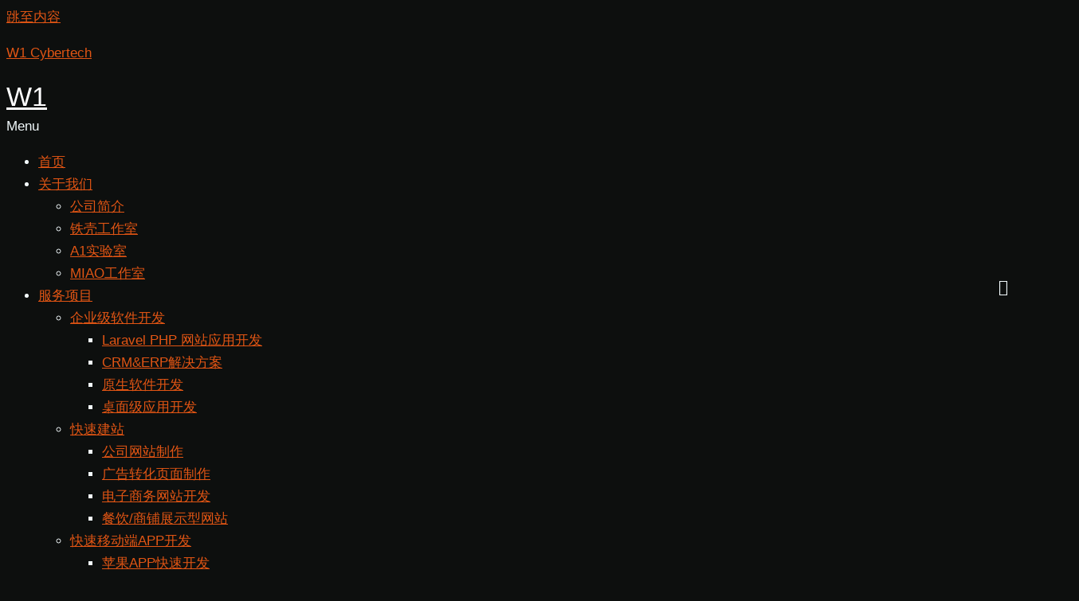

--- FILE ---
content_type: text/html; charset=UTF-8
request_url: https://w1cyber.com.au/%E4%BB%80%E4%B9%88%E6%98%AFschema-markup/
body_size: 36976
content:
<!DOCTYPE html><html dir="ltr" lang="zh-Hans" prefix="og: https://ogp.me/ns#"><head><script data-no-optimize="1">var litespeed_docref=sessionStorage.getItem("litespeed_docref");litespeed_docref&&(Object.defineProperty(document,"referrer",{get:function(){return litespeed_docref}}),sessionStorage.removeItem("litespeed_docref"));</script> <meta charset="UTF-8"><link data-optimized="2" rel="stylesheet" href="https://w1cyber.com.au/core/litespeed/css/29a47cf1a4ae193c24f3f5cad4c706a6.css" /><meta name="viewport" content="width=device-width, initial-scale=1"><link rel="profile" href="https://gmpg.org/xfn/11"><title>什么是Schema Markup? | Schema.org | 澳洲SEO公司 | W1</title><meta name="description" content="什么是Schema Markup? 什么是结构性代码？它对于SEO是否重要？作为澳洲的SEO专家，我们来帮你解答。文/Reign Schema Markup是一种结构化数据标记语言，也被称为Schema.org或Schema" /><meta name="robots" content="max-image-preview:large" /><link rel="canonical" href="https://w1cyber.com.au/%e4%bb%80%e4%b9%88%e6%98%afschema-markup/" /><meta property="og:locale" content="zh_CN" /><meta property="og:site_name" content="W1 Cybertech - 澳洲技术型SEO公司，业务涵盖网站制作、SEO搜索引擎优化、数字营销、APP开发、区块链、AI智能化等技术领域" /><meta property="og:type" content="article" /><meta property="og:title" content="什么是Schema Markup? | Schema.org | 澳洲SEO公司 | W1" /><meta property="og:description" content="什么是Schema Markup? 什么是结构性代码？它对于SEO是否重要？作为澳洲的SEO专家，我们来帮你解答。文/Reign Schema Markup是一种结构化数据标记语言，也被称为Schema.org或Schema" /><meta property="og:url" content="https://w1cyber.com.au/%e4%bb%80%e4%b9%88%e6%98%afschema-markup/" /><meta property="og:image" content="https://w1cyber.com.au/storage/2023/03/IMG_3666.png" /><meta property="og:image:secure_url" content="https://w1cyber.com.au/storage/2023/03/IMG_3666.png" /><meta property="og:image:width" content="999" /><meta property="og:image:height" content="999" /><meta property="article:published_time" content="2023-04-29T13:38:55+00:00" /><meta property="article:modified_time" content="2023-05-22T14:28:35+00:00" /><meta name="twitter:card" content="summary_large_image" /><meta name="twitter:title" content="什么是Schema Markup? | Schema.org | 澳洲SEO公司 | W1" /><meta name="twitter:description" content="什么是Schema Markup? 什么是结构性代码？它对于SEO是否重要？作为澳洲的SEO专家，我们来帮你解答。文/Reign Schema Markup是一种结构化数据标记语言，也被称为Schema.org或Schema" /><meta name="twitter:image" content="https://w1cyber.com.au/storage/2023/03/IMG_3666.png" /> <script type="application/ld+json" class="aioseo-schema">{"@context":"https:\/\/schema.org","@graph":[{"@type":"BlogPosting","@id":"https:\/\/w1cyber.com.au\/%e4%bb%80%e4%b9%88%e6%98%afschema-markup\/#blogposting","name":"\u4ec0\u4e48\u662fSchema Markup? | Schema.org | \u6fb3\u6d32SEO\u516c\u53f8 | W1","headline":"\u4ec0\u4e48\u662fSchema Markup?","author":{"@id":"https:\/\/w1cyber.com.au\/writer\/admin_17jyox13\/#author"},"publisher":{"@id":"https:\/\/w1cyber.com.au\/#organization"},"image":{"@type":"ImageObject","url":"https:\/\/w1cyber.com.au\/storage\/2023\/04\/Schema.org_.png","@id":"https:\/\/w1cyber.com.au\/%e4%bb%80%e4%b9%88%e6%98%afschema-markup\/#articleImage","width":900,"height":680,"caption":"\u4ec0\u4e48\u662fSchema"},"datePublished":"2023-04-29T23:38:55+10:00","dateModified":"2023-05-23T00:28:35+10:00","inLanguage":"zh-CN","mainEntityOfPage":{"@id":"https:\/\/w1cyber.com.au\/%e4%bb%80%e4%b9%88%e6%98%afschema-markup\/#webpage"},"isPartOf":{"@id":"https:\/\/w1cyber.com.au\/%e4%bb%80%e4%b9%88%e6%98%afschema-markup\/#webpage"},"articleSection":"SEO\u6280\u672f\u7b14\u8bb0"},{"@type":"BreadcrumbList","@id":"https:\/\/w1cyber.com.au\/%e4%bb%80%e4%b9%88%e6%98%afschema-markup\/#breadcrumblist","itemListElement":[{"@type":"ListItem","@id":"https:\/\/w1cyber.com.au\/#listItem","position":1,"name":"\u4e3b\u9801","item":"https:\/\/w1cyber.com.au\/","nextItem":"https:\/\/w1cyber.com.au\/%e4%bb%80%e4%b9%88%e6%98%afschema-markup\/#listItem"},{"@type":"ListItem","@id":"https:\/\/w1cyber.com.au\/%e4%bb%80%e4%b9%88%e6%98%afschema-markup\/#listItem","position":2,"name":"\u4ec0\u4e48\u662fSchema Markup?","previousItem":"https:\/\/w1cyber.com.au\/#listItem"}]},{"@type":"Organization","@id":"https:\/\/w1cyber.com.au\/#organization","name":"W1 Cybertech Pty Ltd","url":"https:\/\/w1cyber.com.au\/","logo":{"@type":"ImageObject","url":"https:\/\/w1cyber.com.au\/storage\/2023\/04\/logo.jpg","@id":"https:\/\/w1cyber.com.au\/%e4%bb%80%e4%b9%88%e6%98%afschema-markup\/#organizationLogo","width":591,"height":591},"image":{"@id":"https:\/\/w1cyber.com.au\/#organizationLogo"},"contactPoint":{"@type":"ContactPoint","telephone":"+61425677885","contactType":"Customer Support"}},{"@type":"Person","@id":"https:\/\/w1cyber.com.au\/writer\/admin_17jyox13\/#author","url":"https:\/\/w1cyber.com.au\/writer\/admin_17jyox13\/","name":"W1 Team"},{"@type":"WebPage","@id":"https:\/\/w1cyber.com.au\/%e4%bb%80%e4%b9%88%e6%98%afschema-markup\/#webpage","url":"https:\/\/w1cyber.com.au\/%e4%bb%80%e4%b9%88%e6%98%afschema-markup\/","name":"\u4ec0\u4e48\u662fSchema Markup? | Schema.org | \u6fb3\u6d32SEO\u516c\u53f8 | W1","description":"\u4ec0\u4e48\u662fSchema Markup? \u4ec0\u4e48\u662f\u7ed3\u6784\u6027\u4ee3\u7801\uff1f\u5b83\u5bf9\u4e8eSEO\u662f\u5426\u91cd\u8981\uff1f\u4f5c\u4e3a\u6fb3\u6d32\u7684SEO\u4e13\u5bb6\uff0c\u6211\u4eec\u6765\u5e2e\u4f60\u89e3\u7b54\u3002\u6587\/Reign Schema Markup\u662f\u4e00\u79cd\u7ed3\u6784\u5316\u6570\u636e\u6807\u8bb0\u8bed\u8a00\uff0c\u4e5f\u88ab\u79f0\u4e3aSchema.org\u6216Schema","inLanguage":"zh-CN","isPartOf":{"@id":"https:\/\/w1cyber.com.au\/#website"},"breadcrumb":{"@id":"https:\/\/w1cyber.com.au\/%e4%bb%80%e4%b9%88%e6%98%afschema-markup\/#breadcrumblist"},"author":{"@id":"https:\/\/w1cyber.com.au\/writer\/admin_17jyox13\/#author"},"creator":{"@id":"https:\/\/w1cyber.com.au\/writer\/admin_17jyox13\/#author"},"datePublished":"2023-04-29T23:38:55+10:00","dateModified":"2023-05-23T00:28:35+10:00"},{"@type":"WebSite","@id":"https:\/\/w1cyber.com.au\/#website","url":"https:\/\/w1cyber.com.au\/","name":"W1 Cybertech","description":"\u6fb3\u6d32\u6280\u672f\u578bSEO\u516c\u53f8\uff0c\u4e1a\u52a1\u6db5\u76d6\u7f51\u7ad9\u5236\u4f5c\u3001SEO\u641c\u7d22\u5f15\u64ce\u4f18\u5316\u3001\u6570\u5b57\u8425\u9500\u3001APP\u5f00\u53d1\u3001\u533a\u5757\u94fe\u3001AI\u667a\u80fd\u5316\u7b49\u6280\u672f\u9886\u57df","inLanguage":"zh-CN","publisher":{"@id":"https:\/\/w1cyber.com.au\/#organization"}}]}</script> <link rel='dns-prefetch' href='//fonts.googleapis.com' /><link rel="alternate" type="application/rss+xml" title="W1 Cybertech &raquo; Feed" href="https://w1cyber.com.au/feed/" /><link rel="alternate" type="application/rss+xml" title="W1 Cybertech &raquo; 评论 Feed" href="https://w1cyber.com.au/comments/feed/" /><link rel="alternate" title="oEmbed (JSON)" type="application/json+oembed" href="https://w1cyber.com.au/wp-json/oembed/1.0/embed?url=https%3A%2F%2Fw1cyber.com.au%2F%25e4%25bb%2580%25e4%25b9%2588%25e6%2598%25afschema-markup%2F" /><link rel="alternate" title="oEmbed (XML)" type="text/xml+oembed" href="https://w1cyber.com.au/wp-json/oembed/1.0/embed?url=https%3A%2F%2Fw1cyber.com.au%2F%25e4%25bb%2580%25e4%25b9%2588%25e6%2598%25afschema-markup%2F&#038;format=xml" />
 <script src="//www.googletagmanager.com/gtag/js?id=G-LR2HKY8EF2"  data-cfasync="false" data-wpfc-render="false" async></script> <script data-cfasync="false" data-wpfc-render="false">var mi_version = '9.11.1';
				var mi_track_user = true;
				var mi_no_track_reason = '';
								var MonsterInsightsDefaultLocations = {"page_location":"https:\/\/w1cyber.com.au\/%E4%BB%80%E4%B9%88%E6%98%AFschema-markup\/"};
								if ( typeof MonsterInsightsPrivacyGuardFilter === 'function' ) {
					var MonsterInsightsLocations = (typeof MonsterInsightsExcludeQuery === 'object') ? MonsterInsightsPrivacyGuardFilter( MonsterInsightsExcludeQuery ) : MonsterInsightsPrivacyGuardFilter( MonsterInsightsDefaultLocations );
				} else {
					var MonsterInsightsLocations = (typeof MonsterInsightsExcludeQuery === 'object') ? MonsterInsightsExcludeQuery : MonsterInsightsDefaultLocations;
				}

								var disableStrs = [
										'ga-disable-G-LR2HKY8EF2',
									];

				/* Function to detect opted out users */
				function __gtagTrackerIsOptedOut() {
					for (var index = 0; index < disableStrs.length; index++) {
						if (document.cookie.indexOf(disableStrs[index] + '=true') > -1) {
							return true;
						}
					}

					return false;
				}

				/* Disable tracking if the opt-out cookie exists. */
				if (__gtagTrackerIsOptedOut()) {
					for (var index = 0; index < disableStrs.length; index++) {
						window[disableStrs[index]] = true;
					}
				}

				/* Opt-out function */
				function __gtagTrackerOptout() {
					for (var index = 0; index < disableStrs.length; index++) {
						document.cookie = disableStrs[index] + '=true; expires=Thu, 31 Dec 2099 23:59:59 UTC; path=/';
						window[disableStrs[index]] = true;
					}
				}

				if ('undefined' === typeof gaOptout) {
					function gaOptout() {
						__gtagTrackerOptout();
					}
				}
								window.dataLayer = window.dataLayer || [];

				window.MonsterInsightsDualTracker = {
					helpers: {},
					trackers: {},
				};
				if (mi_track_user) {
					function __gtagDataLayer() {
						dataLayer.push(arguments);
					}

					function __gtagTracker(type, name, parameters) {
						if (!parameters) {
							parameters = {};
						}

						if (parameters.send_to) {
							__gtagDataLayer.apply(null, arguments);
							return;
						}

						if (type === 'event') {
														parameters.send_to = monsterinsights_frontend.v4_id;
							var hookName = name;
							if (typeof parameters['event_category'] !== 'undefined') {
								hookName = parameters['event_category'] + ':' + name;
							}

							if (typeof MonsterInsightsDualTracker.trackers[hookName] !== 'undefined') {
								MonsterInsightsDualTracker.trackers[hookName](parameters);
							} else {
								__gtagDataLayer('event', name, parameters);
							}
							
						} else {
							__gtagDataLayer.apply(null, arguments);
						}
					}

					__gtagTracker('js', new Date());
					__gtagTracker('set', {
						'developer_id.dZGIzZG': true,
											});
					if ( MonsterInsightsLocations.page_location ) {
						__gtagTracker('set', MonsterInsightsLocations);
					}
										__gtagTracker('config', 'G-LR2HKY8EF2', {"forceSSL":"true","link_attribution":"true"} );
										window.gtag = __gtagTracker;										(function () {
						/* https://developers.google.com/analytics/devguides/collection/analyticsjs/ */
						/* ga and __gaTracker compatibility shim. */
						var noopfn = function () {
							return null;
						};
						var newtracker = function () {
							return new Tracker();
						};
						var Tracker = function () {
							return null;
						};
						var p = Tracker.prototype;
						p.get = noopfn;
						p.set = noopfn;
						p.send = function () {
							var args = Array.prototype.slice.call(arguments);
							args.unshift('send');
							__gaTracker.apply(null, args);
						};
						var __gaTracker = function () {
							var len = arguments.length;
							if (len === 0) {
								return;
							}
							var f = arguments[len - 1];
							if (typeof f !== 'object' || f === null || typeof f.hitCallback !== 'function') {
								if ('send' === arguments[0]) {
									var hitConverted, hitObject = false, action;
									if ('event' === arguments[1]) {
										if ('undefined' !== typeof arguments[3]) {
											hitObject = {
												'eventAction': arguments[3],
												'eventCategory': arguments[2],
												'eventLabel': arguments[4],
												'value': arguments[5] ? arguments[5] : 1,
											}
										}
									}
									if ('pageview' === arguments[1]) {
										if ('undefined' !== typeof arguments[2]) {
											hitObject = {
												'eventAction': 'page_view',
												'page_path': arguments[2],
											}
										}
									}
									if (typeof arguments[2] === 'object') {
										hitObject = arguments[2];
									}
									if (typeof arguments[5] === 'object') {
										Object.assign(hitObject, arguments[5]);
									}
									if ('undefined' !== typeof arguments[1].hitType) {
										hitObject = arguments[1];
										if ('pageview' === hitObject.hitType) {
											hitObject.eventAction = 'page_view';
										}
									}
									if (hitObject) {
										action = 'timing' === arguments[1].hitType ? 'timing_complete' : hitObject.eventAction;
										hitConverted = mapArgs(hitObject);
										__gtagTracker('event', action, hitConverted);
									}
								}
								return;
							}

							function mapArgs(args) {
								var arg, hit = {};
								var gaMap = {
									'eventCategory': 'event_category',
									'eventAction': 'event_action',
									'eventLabel': 'event_label',
									'eventValue': 'event_value',
									'nonInteraction': 'non_interaction',
									'timingCategory': 'event_category',
									'timingVar': 'name',
									'timingValue': 'value',
									'timingLabel': 'event_label',
									'page': 'page_path',
									'location': 'page_location',
									'title': 'page_title',
									'referrer' : 'page_referrer',
								};
								for (arg in args) {
																		if (!(!args.hasOwnProperty(arg) || !gaMap.hasOwnProperty(arg))) {
										hit[gaMap[arg]] = args[arg];
									} else {
										hit[arg] = args[arg];
									}
								}
								return hit;
							}

							try {
								f.hitCallback();
							} catch (ex) {
							}
						};
						__gaTracker.create = newtracker;
						__gaTracker.getByName = newtracker;
						__gaTracker.getAll = function () {
							return [];
						};
						__gaTracker.remove = noopfn;
						__gaTracker.loaded = true;
						window['__gaTracker'] = __gaTracker;
					})();
									} else {
										console.log("");
					(function () {
						function __gtagTracker() {
							return null;
						}

						window['__gtagTracker'] = __gtagTracker;
						window['gtag'] = __gtagTracker;
					})();
									}</script> <style id='wp-img-auto-sizes-contain-inline-css'>img:is([sizes=auto i],[sizes^="auto," i]){contain-intrinsic-size:3000px 1500px}
/*# sourceURL=wp-img-auto-sizes-contain-inline-css */</style><style id='astra-theme-css-inline-css'>.ast-no-sidebar .entry-content .alignfull {margin-left: calc( -50vw + 50%);margin-right: calc( -50vw + 50%);max-width: 100vw;width: 100vw;}.ast-no-sidebar .entry-content .alignwide {margin-left: calc(-41vw + 50%);margin-right: calc(-41vw + 50%);max-width: unset;width: unset;}.ast-no-sidebar .entry-content .alignfull .alignfull,.ast-no-sidebar .entry-content .alignfull .alignwide,.ast-no-sidebar .entry-content .alignwide .alignfull,.ast-no-sidebar .entry-content .alignwide .alignwide,.ast-no-sidebar .entry-content .wp-block-column .alignfull,.ast-no-sidebar .entry-content .wp-block-column .alignwide{width: 100%;margin-left: auto;margin-right: auto;}.wp-block-gallery,.blocks-gallery-grid {margin: 0;}.wp-block-separator {max-width: 100px;}.wp-block-separator.is-style-wide,.wp-block-separator.is-style-dots {max-width: none;}.entry-content .has-2-columns .wp-block-column:first-child {padding-right: 10px;}.entry-content .has-2-columns .wp-block-column:last-child {padding-left: 10px;}@media (max-width: 782px) {.entry-content .wp-block-columns .wp-block-column {flex-basis: 100%;}.entry-content .has-2-columns .wp-block-column:first-child {padding-right: 0;}.entry-content .has-2-columns .wp-block-column:last-child {padding-left: 0;}}body .entry-content .wp-block-latest-posts {margin-left: 0;}body .entry-content .wp-block-latest-posts li {list-style: none;}.ast-no-sidebar .ast-container .entry-content .wp-block-latest-posts {margin-left: 0;}.ast-header-break-point .entry-content .alignwide {margin-left: auto;margin-right: auto;}.entry-content .blocks-gallery-item img {margin-bottom: auto;}.wp-block-pullquote {border-top: 4px solid #555d66;border-bottom: 4px solid #555d66;color: #40464d;}:root{--ast-container-default-xlg-padding:6.67em;--ast-container-default-lg-padding:5.67em;--ast-container-default-slg-padding:4.34em;--ast-container-default-md-padding:3.34em;--ast-container-default-sm-padding:6.67em;--ast-container-default-xs-padding:2.4em;--ast-container-default-xxs-padding:1.4em;--ast-code-block-background:#EEEEEE;--ast-comment-inputs-background:#FAFAFA;}html{font-size:106.25%;}a,.page-title{color:var(--ast-global-color-0);}a:hover,a:focus{color:var(--ast-global-color-1);}body,button,input,select,textarea,.ast-button,.ast-custom-button{font-family:'Source Sans Pro',sans-serif;font-weight:400;font-size:17px;font-size:1rem;line-height:1.7em;}blockquote{color:var(--ast-global-color-4);}h1,.entry-content h1,h2,.entry-content h2,h3,.entry-content h3,h4,.entry-content h4,h5,.entry-content h5,h6,.entry-content h6,.site-title,.site-title a{font-family:'Montserrat',sans-serif;font-weight:400;}.site-title{font-size:22px;font-size:1.2941176470588rem;display:none;}header .custom-logo-link img{max-width:120px;}.astra-logo-svg{width:120px;}.site-header .site-description{font-size:15px;font-size:0.88235294117647rem;display:none;}.entry-title{font-size:30px;font-size:1.7647058823529rem;}h1,.entry-content h1{font-size:64px;font-size:3.7647058823529rem;font-weight:400;font-family:'Montserrat',sans-serif;text-transform:uppercase;}h2,.entry-content h2{font-size:34px;font-size:2rem;font-weight:400;font-family:'Montserrat',sans-serif;line-height:1.4em;text-transform:uppercase;}h3,.entry-content h3{font-size:24px;font-size:1.4117647058824rem;font-weight:400;font-family:'Montserrat',sans-serif;}h4,.entry-content h4{font-size:22px;font-size:1.2941176470588rem;font-weight:400;font-family:'Montserrat',sans-serif;}h5,.entry-content h5{font-size:20px;font-size:1.1764705882353rem;font-weight:400;font-family:'Montserrat',sans-serif;}h6,.entry-content h6{font-size:18px;font-size:1.0588235294118rem;font-weight:400;font-family:'Montserrat',sans-serif;}::selection{background-color:var(--ast-global-color-0);color:#ffffff;}body,h1,.entry-title a,.entry-content h1,h2,.entry-content h2,h3,.entry-content h3,h4,.entry-content h4,h5,.entry-content h5,h6,.entry-content h6{color:var(--ast-global-color-4);}.tagcloud a:hover,.tagcloud a:focus,.tagcloud a.current-item{color:#ffffff;border-color:var(--ast-global-color-0);background-color:var(--ast-global-color-0);}input:focus,input[type="text"]:focus,input[type="email"]:focus,input[type="url"]:focus,input[type="password"]:focus,input[type="reset"]:focus,input[type="search"]:focus,textarea:focus{border-color:var(--ast-global-color-0);}input[type="radio"]:checked,input[type=reset],input[type="checkbox"]:checked,input[type="checkbox"]:hover:checked,input[type="checkbox"]:focus:checked,input[type=range]::-webkit-slider-thumb{border-color:var(--ast-global-color-0);background-color:var(--ast-global-color-0);box-shadow:none;}.site-footer a:hover + .post-count,.site-footer a:focus + .post-count{background:var(--ast-global-color-0);border-color:var(--ast-global-color-0);}.single .nav-links .nav-previous,.single .nav-links .nav-next{color:var(--ast-global-color-0);}.entry-meta,.entry-meta *{line-height:1.45;color:var(--ast-global-color-0);}.entry-meta a:hover,.entry-meta a:hover *,.entry-meta a:focus,.entry-meta a:focus *,.page-links > .page-link,.page-links .page-link:hover,.post-navigation a:hover{color:var(--ast-global-color-1);}#cat option,.secondary .calendar_wrap thead a,.secondary .calendar_wrap thead a:visited{color:var(--ast-global-color-0);}.secondary .calendar_wrap #today,.ast-progress-val span{background:var(--ast-global-color-0);}.secondary a:hover + .post-count,.secondary a:focus + .post-count{background:var(--ast-global-color-0);border-color:var(--ast-global-color-0);}.calendar_wrap #today > a{color:#ffffff;}.page-links .page-link,.single .post-navigation a{color:var(--ast-global-color-0);}.widget-title{font-size:24px;font-size:1.4117647058824rem;color:var(--ast-global-color-4);}.single .ast-author-details .author-title{color:var(--ast-global-color-1);}#secondary,#secondary button,#secondary input,#secondary select,#secondary textarea{font-size:17px;font-size:1rem;}a:focus-visible,.ast-menu-toggle:focus-visible,.site .skip-link:focus-visible,.wp-block-loginout input:focus-visible,.wp-block-search.wp-block-search__button-inside .wp-block-search__inside-wrapper,.ast-header-navigation-arrow:focus-visible{outline-style:dotted;outline-color:inherit;outline-width:thin;border-color:transparent;}input:focus,input[type="text"]:focus,input[type="email"]:focus,input[type="url"]:focus,input[type="password"]:focus,input[type="reset"]:focus,input[type="search"]:focus,textarea:focus,.wp-block-search__input:focus,[data-section="section-header-mobile-trigger"] .ast-button-wrap .ast-mobile-menu-trigger-minimal:focus,.ast-mobile-popup-drawer.active .menu-toggle-close:focus,.woocommerce-ordering select.orderby:focus,#ast-scroll-top:focus,.woocommerce a.add_to_cart_button:focus,.woocommerce .button.single_add_to_cart_button:focus{border-style:dotted;border-color:inherit;border-width:thin;outline-color:transparent;}.site-logo-img img{ transition:all 0.2s linear;}#secondary {margin: 4em 0 2.5em;word-break: break-word;line-height: 2;}#secondary li {margin-bottom: 0.25em;}#secondary li:last-child {margin-bottom: 0;}@media (max-width: 768px) {.js_active .ast-plain-container.ast-single-post #secondary {margin-top: 1.5em;}}.ast-separate-container.ast-two-container #secondary .widget {background-color: #fff;padding: 2em;margin-bottom: 2em;}@media (min-width: 993px) {.ast-left-sidebar #secondary {padding-right: 60px;}.ast-right-sidebar #secondary {padding-left: 60px;}}@media (max-width: 993px) {.ast-right-sidebar #secondary {padding-left: 30px;}.ast-left-sidebar #secondary {padding-right: 30px;}}@media (max-width:921px){#ast-desktop-header{display:none;}}@media (min-width:921px){#ast-mobile-header{display:none;}}.wp-block-buttons.aligncenter{justify-content:center;}@media (max-width:782px){.entry-content .wp-block-columns .wp-block-column{margin-left:0px;}}.wp-block-image.aligncenter{margin-left:auto;margin-right:auto;}.wp-block-table.aligncenter{margin-left:auto;margin-right:auto;}@media (max-width:921px){.ast-separate-container #primary,.ast-separate-container #secondary{padding:1.5em 0;}#primary,#secondary{padding:1.5em 0;margin:0;}.ast-left-sidebar #content > .ast-container{display:flex;flex-direction:column-reverse;width:100%;}.ast-separate-container .ast-article-post,.ast-separate-container .ast-article-single{padding:1.5em 2.14em;}.ast-author-box img.avatar{margin:20px 0 0 0;}}@media (max-width:921px){#secondary.secondary{padding-top:0;}.ast-separate-container.ast-right-sidebar #secondary{padding-left:1em;padding-right:1em;}.ast-separate-container.ast-two-container #secondary{padding-left:0;padding-right:0;}.ast-page-builder-template .entry-header #secondary,.ast-page-builder-template #secondary{margin-top:1.5em;}}@media (max-width:921px){.ast-right-sidebar #primary{padding-right:0;}.ast-page-builder-template.ast-left-sidebar #secondary,.ast-page-builder-template.ast-right-sidebar #secondary{padding-right:20px;padding-left:20px;}.ast-right-sidebar #secondary,.ast-left-sidebar #primary{padding-left:0;}.ast-left-sidebar #secondary{padding-right:0;}}@media (min-width:922px){.ast-separate-container.ast-right-sidebar #primary,.ast-separate-container.ast-left-sidebar #primary{border:0;}.search-no-results.ast-separate-container #primary{margin-bottom:4em;}}@media (min-width:922px){.ast-right-sidebar #primary{border-right:1px solid var(--ast-border-color);}.ast-left-sidebar #primary{border-left:1px solid var(--ast-border-color);}.ast-right-sidebar #secondary{border-left:1px solid var(--ast-border-color);margin-left:-1px;}.ast-left-sidebar #secondary{border-right:1px solid var(--ast-border-color);margin-right:-1px;}.ast-separate-container.ast-two-container.ast-right-sidebar #secondary{padding-left:30px;padding-right:0;}.ast-separate-container.ast-two-container.ast-left-sidebar #secondary{padding-right:30px;padding-left:0;}.ast-separate-container.ast-right-sidebar #secondary,.ast-separate-container.ast-left-sidebar #secondary{border:0;margin-left:auto;margin-right:auto;}.ast-separate-container.ast-two-container #secondary .widget:last-child{margin-bottom:0;}}.elementor-button-wrapper .elementor-button{border-style:solid;text-decoration:none;border-top-width:0px;border-right-width:0px;border-left-width:0px;border-bottom-width:0px;}body .elementor-button.elementor-size-sm,body .elementor-button.elementor-size-xs,body .elementor-button.elementor-size-md,body .elementor-button.elementor-size-lg,body .elementor-button.elementor-size-xl,body .elementor-button{border-top-left-radius:0px;border-top-right-radius:0px;border-bottom-right-radius:0px;border-bottom-left-radius:0px;padding-top:10px;padding-right:20px;padding-bottom:10px;padding-left:20px;}.elementor-button-wrapper .elementor-button{border-color:var(--ast-global-color-0);background-color:var(--ast-global-color-0);}.elementor-button-wrapper .elementor-button:hover,.elementor-button-wrapper .elementor-button:focus{color:#ffffff;background-color:var(--ast-global-color-1);border-color:var(--ast-global-color-1);}.wp-block-button .wp-block-button__link ,.elementor-button-wrapper .elementor-button,.elementor-button-wrapper .elementor-button:visited{color:#ffffff;}.elementor-button-wrapper .elementor-button{font-weight:700;font-size:14px;font-size:0.82352941176471rem;line-height:1em;text-transform:uppercase;}body .elementor-button.elementor-size-sm,body .elementor-button.elementor-size-xs,body .elementor-button.elementor-size-md,body .elementor-button.elementor-size-lg,body .elementor-button.elementor-size-xl,body .elementor-button{font-size:14px;font-size:0.82352941176471rem;}.wp-block-button .wp-block-button__link:hover,.wp-block-button .wp-block-button__link:focus{color:#ffffff;background-color:var(--ast-global-color-1);border-color:var(--ast-global-color-1);}.elementor-widget-heading h2.elementor-heading-title{line-height:1.4em;}.wp-block-button .wp-block-button__link{border-style:solid;border-top-width:0px;border-right-width:0px;border-left-width:0px;border-bottom-width:0px;border-color:var(--ast-global-color-0);background-color:var(--ast-global-color-0);color:#ffffff;font-family:inherit;font-weight:700;line-height:1em;text-transform:uppercase;font-size:14px;font-size:0.82352941176471rem;border-top-left-radius:0px;border-top-right-radius:0px;border-bottom-right-radius:0px;border-bottom-left-radius:0px;padding-top:10px;padding-right:20px;padding-bottom:10px;padding-left:20px;}.menu-toggle,button,.ast-button,.ast-custom-button,.button,input#submit,input[type="button"],input[type="submit"],input[type="reset"]{border-style:solid;border-top-width:0px;border-right-width:0px;border-left-width:0px;border-bottom-width:0px;color:#ffffff;border-color:var(--ast-global-color-0);background-color:var(--ast-global-color-0);padding-top:10px;padding-right:20px;padding-bottom:10px;padding-left:20px;font-family:inherit;font-weight:700;font-size:14px;font-size:0.82352941176471rem;line-height:1em;text-transform:uppercase;border-top-left-radius:0px;border-top-right-radius:0px;border-bottom-right-radius:0px;border-bottom-left-radius:0px;}button:focus,.menu-toggle:hover,button:hover,.ast-button:hover,.ast-custom-button:hover .button:hover,.ast-custom-button:hover ,input[type=reset]:hover,input[type=reset]:focus,input#submit:hover,input#submit:focus,input[type="button"]:hover,input[type="button"]:focus,input[type="submit"]:hover,input[type="submit"]:focus{color:#ffffff;background-color:var(--ast-global-color-1);border-color:var(--ast-global-color-1);}@media (max-width:921px){.ast-mobile-header-stack .main-header-bar .ast-search-menu-icon{display:inline-block;}.ast-header-break-point.ast-header-custom-item-outside .ast-mobile-header-stack .main-header-bar .ast-search-icon{margin:0;}.ast-comment-avatar-wrap img{max-width:2.5em;}.ast-separate-container .ast-comment-list li.depth-1{padding:1.5em 2.14em;}.ast-separate-container .comment-respond{padding:2em 2.14em;}.ast-comment-meta{padding:0 1.8888em 1.3333em;}}@media (min-width:544px){.ast-container{max-width:100%;}}@media (max-width:544px){.ast-separate-container .ast-article-post,.ast-separate-container .ast-article-single,.ast-separate-container .comments-title,.ast-separate-container .ast-archive-description{padding:1.5em 1em;}.ast-separate-container #content .ast-container{padding-left:0.54em;padding-right:0.54em;}.ast-separate-container .ast-comment-list li.depth-1{padding:1.5em 1em;margin-bottom:1.5em;}.ast-separate-container .ast-comment-list .bypostauthor{padding:.5em;}.ast-search-menu-icon.ast-dropdown-active .search-field{width:170px;}.ast-separate-container #secondary{padding-top:0;}.ast-separate-container.ast-two-container #secondary .widget{margin-bottom:1.5em;padding-left:1em;padding-right:1em;}}body,.ast-separate-container{background-color:var(--ast-global-color-2);;background-image:none;;}.ast-no-sidebar.ast-separate-container .entry-content .alignfull {margin-left: -6.67em;margin-right: -6.67em;width: auto;}@media (max-width: 1200px) {.ast-no-sidebar.ast-separate-container .entry-content .alignfull {margin-left: -2.4em;margin-right: -2.4em;}}@media (max-width: 768px) {.ast-no-sidebar.ast-separate-container .entry-content .alignfull {margin-left: -2.14em;margin-right: -2.14em;}}@media (max-width: 544px) {.ast-no-sidebar.ast-separate-container .entry-content .alignfull {margin-left: -1em;margin-right: -1em;}}.ast-no-sidebar.ast-separate-container .entry-content .alignwide {margin-left: -20px;margin-right: -20px;}.ast-no-sidebar.ast-separate-container .entry-content .wp-block-column .alignfull,.ast-no-sidebar.ast-separate-container .entry-content .wp-block-column .alignwide {margin-left: auto;margin-right: auto;width: 100%;}@media (max-width:921px){.site-title{display:none;}.site-header .site-description{display:none;}.entry-title{font-size:30px;}h1,.entry-content h1{font-size:44px;}h2,.entry-content h2{font-size:32px;}h3,.entry-content h3{font-size:20px;}body,.ast-separate-container{background-color:#0d0f0e;;background-image:none;;}}@media (max-width:544px){.widget-title{font-size:21px;font-size:1.4rem;}body,button,input,select,textarea,.ast-button,.ast-custom-button{font-size:15px;font-size:0.88235294117647rem;}#secondary,#secondary button,#secondary input,#secondary select,#secondary textarea{font-size:15px;font-size:0.88235294117647rem;}.site-title{font-size:20px;font-size:1.1764705882353rem;display:none;}.site-header .site-description{font-size:14px;font-size:0.82352941176471rem;display:none;}.entry-title{font-size:30px;}h1,.entry-content h1{font-size:30px;}h2,.entry-content h2{font-size:24px;}h3,.entry-content h3{font-size:20px;}h4,.entry-content h4{font-size:19px;font-size:1.1176470588235rem;}h5,.entry-content h5{font-size:16px;font-size:0.94117647058824rem;}h6,.entry-content h6{font-size:15px;font-size:0.88235294117647rem;}header .custom-logo-link img,.ast-header-break-point .site-branding img,.ast-header-break-point .custom-logo-link img{max-width:100px;}.astra-logo-svg{width:100px;}.ast-header-break-point .site-logo-img .custom-mobile-logo-link img{max-width:100px;}body,.ast-separate-container{background-color:#0d0f0e;;background-image:none;;}}@media (max-width:921px){html{font-size:96.9%;}}@media (max-width:544px){html{font-size:106.25%;}}@media (min-width:922px){.ast-container{max-width:1240px;}}@font-face {font-family: "Astra";src: url(https://w1cyber.com.au/core/views/9dbb40d076/assets/fonts/astra.woff) format("woff"),url(https://w1cyber.com.au/core/views/9dbb40d076/assets/fonts/astra.ttf) format("truetype"),url(https://w1cyber.com.au/core/views/9dbb40d076/assets/fonts/astra.svg#astra) format("svg");font-weight: normal;font-style: normal;font-display: fallback;}@media (min-width:922px){.main-header-menu .sub-menu .menu-item.ast-left-align-sub-menu:hover > .sub-menu,.main-header-menu .sub-menu .menu-item.ast-left-align-sub-menu.focus > .sub-menu{margin-left:-0px;}}.footer-widget-area[data-section^="section-fb-html-"] .ast-builder-html-element{text-align:center;}.astra-icon-down_arrow::after {content: "\e900";font-family: Astra;}.astra-icon-close::after {content: "\e5cd";font-family: Astra;}.astra-icon-drag_handle::after {content: "\e25d";font-family: Astra;}.astra-icon-format_align_justify::after {content: "\e235";font-family: Astra;}.astra-icon-menu::after {content: "\e5d2";font-family: Astra;}.astra-icon-reorder::after {content: "\e8fe";font-family: Astra;}.astra-icon-search::after {content: "\e8b6";font-family: Astra;}.astra-icon-zoom_in::after {content: "\e56b";font-family: Astra;}.astra-icon-check-circle::after {content: "\e901";font-family: Astra;}.astra-icon-shopping-cart::after {content: "\f07a";font-family: Astra;}.astra-icon-shopping-bag::after {content: "\f290";font-family: Astra;}.astra-icon-shopping-basket::after {content: "\f291";font-family: Astra;}.astra-icon-circle-o::after {content: "\e903";font-family: Astra;}.astra-icon-certificate::after {content: "\e902";font-family: Astra;}blockquote {padding: 1.2em;}:root .has-ast-global-color-0-color{color:var(--ast-global-color-0);}:root .has-ast-global-color-0-background-color{background-color:var(--ast-global-color-0);}:root .wp-block-button .has-ast-global-color-0-color{color:var(--ast-global-color-0);}:root .wp-block-button .has-ast-global-color-0-background-color{background-color:var(--ast-global-color-0);}:root .has-ast-global-color-1-color{color:var(--ast-global-color-1);}:root .has-ast-global-color-1-background-color{background-color:var(--ast-global-color-1);}:root .wp-block-button .has-ast-global-color-1-color{color:var(--ast-global-color-1);}:root .wp-block-button .has-ast-global-color-1-background-color{background-color:var(--ast-global-color-1);}:root .has-ast-global-color-2-color{color:var(--ast-global-color-2);}:root .has-ast-global-color-2-background-color{background-color:var(--ast-global-color-2);}:root .wp-block-button .has-ast-global-color-2-color{color:var(--ast-global-color-2);}:root .wp-block-button .has-ast-global-color-2-background-color{background-color:var(--ast-global-color-2);}:root .has-ast-global-color-3-color{color:var(--ast-global-color-3);}:root .has-ast-global-color-3-background-color{background-color:var(--ast-global-color-3);}:root .wp-block-button .has-ast-global-color-3-color{color:var(--ast-global-color-3);}:root .wp-block-button .has-ast-global-color-3-background-color{background-color:var(--ast-global-color-3);}:root .has-ast-global-color-4-color{color:var(--ast-global-color-4);}:root .has-ast-global-color-4-background-color{background-color:var(--ast-global-color-4);}:root .wp-block-button .has-ast-global-color-4-color{color:var(--ast-global-color-4);}:root .wp-block-button .has-ast-global-color-4-background-color{background-color:var(--ast-global-color-4);}:root .has-ast-global-color-5-color{color:var(--ast-global-color-5);}:root .has-ast-global-color-5-background-color{background-color:var(--ast-global-color-5);}:root .wp-block-button .has-ast-global-color-5-color{color:var(--ast-global-color-5);}:root .wp-block-button .has-ast-global-color-5-background-color{background-color:var(--ast-global-color-5);}:root .has-ast-global-color-6-color{color:var(--ast-global-color-6);}:root .has-ast-global-color-6-background-color{background-color:var(--ast-global-color-6);}:root .wp-block-button .has-ast-global-color-6-color{color:var(--ast-global-color-6);}:root .wp-block-button .has-ast-global-color-6-background-color{background-color:var(--ast-global-color-6);}:root .has-ast-global-color-7-color{color:var(--ast-global-color-7);}:root .has-ast-global-color-7-background-color{background-color:var(--ast-global-color-7);}:root .wp-block-button .has-ast-global-color-7-color{color:var(--ast-global-color-7);}:root .wp-block-button .has-ast-global-color-7-background-color{background-color:var(--ast-global-color-7);}:root .has-ast-global-color-8-color{color:var(--ast-global-color-8);}:root .has-ast-global-color-8-background-color{background-color:var(--ast-global-color-8);}:root .wp-block-button .has-ast-global-color-8-color{color:var(--ast-global-color-8);}:root .wp-block-button .has-ast-global-color-8-background-color{background-color:var(--ast-global-color-8);}:root{--ast-global-color-0:#e15514;--ast-global-color-1:#e15514;--ast-global-color-2:#0d0f0e;--ast-global-color-3:#404040;--ast-global-color-4:#f2fafc;--ast-global-color-5:#ffffff;--ast-global-color-6:#f7f7f7;--ast-global-color-7:#313131;--ast-global-color-8:#000000;}:root {--ast-border-color : #dddddd;}.ast-single-entry-banner {-js-display: flex;display: flex;flex-direction: column;justify-content: center;text-align: center;position: relative;background: #eeeeee;}.ast-single-entry-banner[data-banner-layout="layout-1"] {max-width: 1200px;background: inherit;padding: 20px 0;}.ast-single-entry-banner[data-banner-width-type="custom"] {margin: 0 auto;width: 100%;}.ast-single-entry-banner + .site-content .entry-header {margin-bottom: 0;}header.entry-header .entry-title{font-size:30px;font-size:1.7647058823529rem;}header.entry-header > *:not(:last-child){margin-bottom:10px;}.ast-archive-entry-banner {-js-display: flex;display: flex;flex-direction: column;justify-content: center;text-align: center;position: relative;background: #eeeeee;}.ast-archive-entry-banner[data-banner-width-type="custom"] {margin: 0 auto;width: 100%;}.ast-archive-entry-banner[data-banner-layout="layout-1"] {background: inherit;padding: 20px 0;text-align: left;}body.archive .ast-archive-description{max-width:1200px;width:100%;text-align:left;padding-top:3em;padding-right:3em;padding-bottom:3em;padding-left:3em;}body.archive .ast-archive-description .ast-archive-title,body.archive .ast-archive-description .ast-archive-title *{font-size:40px;font-size:2.3529411764706rem;}body.archive .ast-archive-description > *:not(:last-child){margin-bottom:10px;}@media (max-width:921px){body.archive .ast-archive-description{text-align:left;}}@media (max-width:544px){body.archive .ast-archive-description{text-align:left;}}.ast-breadcrumbs .trail-browse,.ast-breadcrumbs .trail-items,.ast-breadcrumbs .trail-items li{display:inline-block;margin:0;padding:0;border:none;background:inherit;text-indent:0;}.ast-breadcrumbs .trail-browse{font-size:inherit;font-style:inherit;font-weight:inherit;color:inherit;}.ast-breadcrumbs .trail-items{list-style:none;}.trail-items li::after{padding:0 0.3em;content:"\00bb";}.trail-items li:last-of-type::after{display:none;}.trail-items li::after{content:"\002F";}.ast-breadcrumbs-wrapper .trail-items .trail-end{color:#b5b5b5;}.ast-breadcrumbs-wrapper .trail-items li::after{color:#bfbfbf;}.ast-breadcrumbs-wrapper,.ast-breadcrumbs-wrapper a{font-family:'Roboto',sans-serif;font-weight:400;line-height:3em;letter-spacing:1px;}.ast-breadcrumbs-wrapper,.main-header-bar.ast-header-breadcrumb{background-color:var(--ast-global-color-2);}.ast-breadcrumbs-wrapper{text-align:left;}.ast-header-breadcrumb{padding-top:10px;padding-bottom:10px;width:100%;}.ast-default-menu-enable.ast-main-header-nav-open.ast-header-break-point .main-header-bar.ast-header-breadcrumb,.ast-main-header-nav-open .main-header-bar.ast-header-breadcrumb{padding-top:1em;padding-bottom:1em;}.ast-header-break-point .main-header-bar.ast-header-breadcrumb{border-bottom-width:1px;border-bottom-color:#eaeaea;border-bottom-style:solid;}.ast-breadcrumbs-wrapper{line-height:1.4;}.ast-breadcrumbs-wrapper .rank-math-breadcrumb p{margin-bottom:0px;}.ast-breadcrumbs-wrapper{display:block;width:100%;}h1,.entry-content h1,h2,.entry-content h2,h3,.entry-content h3,h4,.entry-content h4,h5,.entry-content h5,h6,.entry-content h6{color:var(--ast-global-color-5);}@media (max-width:921px){.ast-builder-grid-row-container.ast-builder-grid-row-tablet-3-firstrow .ast-builder-grid-row > *:first-child,.ast-builder-grid-row-container.ast-builder-grid-row-tablet-3-lastrow .ast-builder-grid-row > *:last-child{grid-column:1 / -1;}}@media (max-width:544px){.ast-builder-grid-row-container.ast-builder-grid-row-mobile-3-firstrow .ast-builder-grid-row > *:first-child,.ast-builder-grid-row-container.ast-builder-grid-row-mobile-3-lastrow .ast-builder-grid-row > *:last-child{grid-column:1 / -1;}}.ast-builder-layout-element[data-section="title_tagline"]{display:flex;}@media (max-width:921px){.ast-header-break-point .ast-builder-layout-element[data-section="title_tagline"]{display:flex;}}@media (max-width:544px){.ast-header-break-point .ast-builder-layout-element[data-section="title_tagline"]{display:flex;}}.ast-builder-menu-1{font-family:inherit;font-weight:inherit;}.ast-builder-menu-1 .menu-item > .menu-link{color:var(--ast-global-color-8);}.ast-builder-menu-1 .menu-item > .ast-menu-toggle{color:var(--ast-global-color-8);}.ast-builder-menu-1 .menu-item:hover > .menu-link,.ast-builder-menu-1 .inline-on-mobile .menu-item:hover > .ast-menu-toggle{color:var(--ast-global-color-0);}.ast-builder-menu-1 .menu-item:hover > .ast-menu-toggle{color:var(--ast-global-color-0);}.ast-builder-menu-1 .menu-item.current-menu-item > .menu-link,.ast-builder-menu-1 .inline-on-mobile .menu-item.current-menu-item > .ast-menu-toggle,.ast-builder-menu-1 .current-menu-ancestor > .menu-link{color:var(--ast-global-color-0);}.ast-builder-menu-1 .menu-item.current-menu-item > .ast-menu-toggle{color:var(--ast-global-color-0);}.ast-builder-menu-1 .sub-menu,.ast-builder-menu-1 .inline-on-mobile .sub-menu{border-top-width:2px;border-bottom-width:0px;border-right-width:0px;border-left-width:0px;border-color:var(--ast-global-color-0);border-style:solid;}.ast-builder-menu-1 .main-header-menu > .menu-item > .sub-menu,.ast-builder-menu-1 .main-header-menu > .menu-item > .astra-full-megamenu-wrapper{margin-top:0px;}.ast-desktop .ast-builder-menu-1 .main-header-menu > .menu-item > .sub-menu:before,.ast-desktop .ast-builder-menu-1 .main-header-menu > .menu-item > .astra-full-megamenu-wrapper:before{height:calc( 0px + 5px );}.ast-desktop .ast-builder-menu-1 .menu-item .sub-menu .menu-link{border-style:none;}@media (max-width:921px){.ast-builder-menu-1 .main-header-menu .menu-item > .menu-link{color:var(--ast-global-color-3);}.ast-builder-menu-1 .menu-item > .ast-menu-toggle{color:var(--ast-global-color-3);}.ast-builder-menu-1 .menu-item:hover > .menu-link,.ast-builder-menu-1 .inline-on-mobile .menu-item:hover > .ast-menu-toggle{color:var(--ast-global-color-1);}.ast-builder-menu-1 .menu-item:hover > .ast-menu-toggle{color:var(--ast-global-color-1);}.ast-builder-menu-1 .menu-item.current-menu-item > .menu-link,.ast-builder-menu-1 .inline-on-mobile .menu-item.current-menu-item > .ast-menu-toggle,.ast-builder-menu-1 .current-menu-ancestor > .menu-link,.ast-builder-menu-1 .current-menu-ancestor > .ast-menu-toggle{color:var(--ast-global-color-1);}.ast-builder-menu-1 .menu-item.current-menu-item > .ast-menu-toggle{color:var(--ast-global-color-1);}.ast-header-break-point .ast-builder-menu-1 .menu-item.menu-item-has-children > .ast-menu-toggle{top:0;}.ast-builder-menu-1 .menu-item-has-children > .menu-link:after{content:unset;}.ast-builder-menu-1 .main-header-menu > .menu-item > .sub-menu,.ast-builder-menu-1 .main-header-menu > .menu-item > .astra-full-megamenu-wrapper{margin-top:0;}.ast-builder-menu-1 .main-header-menu,.ast-builder-menu-1 .main-header-menu .sub-menu{background-color:var(--ast-global-color-5);;background-image:none;;}}@media (max-width:544px){.ast-builder-menu-1 .main-header-menu .menu-item > .menu-link{color:var(--ast-global-color-3);}.ast-builder-menu-1 .menu-item> .ast-menu-toggle{color:var(--ast-global-color-3);}.ast-builder-menu-1 .menu-item:hover > .menu-link,.ast-builder-menu-1 .inline-on-mobile .menu-item:hover > .ast-menu-toggle{color:var(--ast-global-color-1);}.ast-builder-menu-1 .menu-item:hover> .ast-menu-toggle{color:var(--ast-global-color-1);}.ast-builder-menu-1 .menu-item.current-menu-item > .menu-link,.ast-builder-menu-1 .inline-on-mobile .menu-item.current-menu-item > .ast-menu-toggle,.ast-builder-menu-1 .current-menu-ancestor > .menu-link,.ast-builder-menu-1 .current-menu-ancestor > .ast-menu-toggle{color:var(--ast-global-color-1);}.ast-builder-menu-1 .menu-item.current-menu-item> .ast-menu-toggle{color:var(--ast-global-color-1);}.ast-header-break-point .ast-builder-menu-1 .menu-item.menu-item-has-children > .ast-menu-toggle{top:0;}.ast-builder-menu-1 .main-header-menu > .menu-item > .sub-menu,.ast-builder-menu-1 .main-header-menu > .menu-item > .astra-full-megamenu-wrapper{margin-top:0;}}.ast-builder-menu-1{display:flex;}@media (max-width:921px){.ast-header-break-point .ast-builder-menu-1{display:flex;}}@media (max-width:544px){.ast-header-break-point .ast-builder-menu-1{display:flex;}}.site-below-footer-wrap{padding-top:20px;padding-bottom:20px;}.site-below-footer-wrap[data-section="section-below-footer-builder"]{background-color:#0d0f0e;;background-image:none;;min-height:80px;}.site-below-footer-wrap[data-section="section-below-footer-builder"] .ast-builder-grid-row{max-width:1200px;margin-left:auto;margin-right:auto;}.site-below-footer-wrap[data-section="section-below-footer-builder"] .ast-builder-grid-row,.site-below-footer-wrap[data-section="section-below-footer-builder"] .site-footer-section{align-items:flex-start;}.site-below-footer-wrap[data-section="section-below-footer-builder"].ast-footer-row-inline .site-footer-section{display:flex;margin-bottom:0;}.ast-builder-grid-row-full .ast-builder-grid-row{grid-template-columns:1fr;}@media (max-width:921px){.site-below-footer-wrap[data-section="section-below-footer-builder"].ast-footer-row-tablet-inline .site-footer-section{display:flex;margin-bottom:0;}.site-below-footer-wrap[data-section="section-below-footer-builder"].ast-footer-row-tablet-stack .site-footer-section{display:block;margin-bottom:10px;}.ast-builder-grid-row-container.ast-builder-grid-row-tablet-full .ast-builder-grid-row{grid-template-columns:1fr;}}@media (max-width:544px){.site-below-footer-wrap[data-section="section-below-footer-builder"].ast-footer-row-mobile-inline .site-footer-section{display:flex;margin-bottom:0;}.site-below-footer-wrap[data-section="section-below-footer-builder"].ast-footer-row-mobile-stack .site-footer-section{display:block;margin-bottom:10px;}.ast-builder-grid-row-container.ast-builder-grid-row-mobile-full .ast-builder-grid-row{grid-template-columns:1fr;}}.site-below-footer-wrap[data-section="section-below-footer-builder"]{display:grid;}@media (max-width:921px){.ast-header-break-point .site-below-footer-wrap[data-section="section-below-footer-builder"]{display:grid;}}@media (max-width:544px){.ast-header-break-point .site-below-footer-wrap[data-section="section-below-footer-builder"]{display:grid;}}.ast-builder-html-element img.alignnone{display:inline-block;}.ast-builder-html-element p:first-child{margin-top:0;}.ast-builder-html-element p:last-child{margin-bottom:0;}.ast-header-break-point .main-header-bar .ast-builder-html-element{line-height:1.85714285714286;}.footer-widget-area[data-section="section-fb-html-1"] .ast-builder-html-element{color:#fcfcfc;font-size:39px;font-size:2.2941176470588rem;}.footer-widget-area[data-section="section-fb-html-1"] a{color:#fb2056;}@media (max-width:544px){.footer-widget-area[data-section="section-fb-html-1"] .ast-builder-html-element{font-size:16px;font-size:0.94117647058824rem;}}.footer-widget-area[data-section="section-fb-html-1"]{font-size:39px;font-size:2.2941176470588rem;}@media (max-width:544px){.footer-widget-area[data-section="section-fb-html-1"]{font-size:16px;font-size:0.94117647058824rem;}}.footer-widget-area[data-section="section-fb-html-1"]{display:block;}@media (max-width:921px){.ast-header-break-point .footer-widget-area[data-section="section-fb-html-1"]{display:none;}}@media (max-width:544px){.ast-header-break-point .footer-widget-area[data-section="section-fb-html-1"]{display:none;}}.footer-widget-area[data-section="section-fb-html-1"] .ast-builder-html-element{text-align:center;}@media (max-width:921px){.footer-widget-area[data-section="section-fb-html-1"] .ast-builder-html-element{text-align:center;}}@media (max-width:544px){.footer-widget-area[data-section="section-fb-html-1"] .ast-builder-html-element{text-align:center;}}.ast-footer-copyright{text-align:center;}.ast-footer-copyright {color:var(--ast-global-color-5);}@media (max-width:921px){.ast-footer-copyright{text-align:center;}}@media (max-width:544px){.ast-footer-copyright{text-align:center;}.ast-footer-copyright {margin-top:0px;margin-bottom:0px;}}@media (max-width:544px){.ast-footer-copyright {font-size:14px;font-size:0.82352941176471rem;}}.ast-footer-copyright.ast-builder-layout-element{display:flex;}@media (max-width:921px){.ast-header-break-point .ast-footer-copyright.ast-builder-layout-element{display:flex;}}@media (max-width:544px){.ast-header-break-point .ast-footer-copyright.ast-builder-layout-element{display:flex;}}.site-above-footer-wrap{padding-top:20px;padding-bottom:20px;}.site-above-footer-wrap[data-section="section-above-footer-builder"]{background-color:var(--ast-global-color-2);;background-image:none;;min-height:30px;}.site-above-footer-wrap[data-section="section-above-footer-builder"] .ast-builder-grid-row{max-width:100%;padding-left:35px;padding-right:35px;}.site-above-footer-wrap[data-section="section-above-footer-builder"] .ast-builder-grid-row,.site-above-footer-wrap[data-section="section-above-footer-builder"] .site-footer-section{align-items:flex-start;}.site-above-footer-wrap[data-section="section-above-footer-builder"].ast-footer-row-inline .site-footer-section{display:flex;margin-bottom:0;}.ast-builder-grid-row-full .ast-builder-grid-row{grid-template-columns:1fr;}@media (max-width:921px){.site-above-footer-wrap[data-section="section-above-footer-builder"].ast-footer-row-tablet-inline .site-footer-section{display:flex;margin-bottom:0;}.site-above-footer-wrap[data-section="section-above-footer-builder"].ast-footer-row-tablet-stack .site-footer-section{display:block;margin-bottom:10px;}.ast-builder-grid-row-container.ast-builder-grid-row-tablet-full .ast-builder-grid-row{grid-template-columns:1fr;}}@media (max-width:544px){.site-above-footer-wrap[data-section="section-above-footer-builder"].ast-footer-row-mobile-inline .site-footer-section{display:flex;margin-bottom:0;}.site-above-footer-wrap[data-section="section-above-footer-builder"].ast-footer-row-mobile-stack .site-footer-section{display:block;margin-bottom:10px;}.ast-builder-grid-row-container.ast-builder-grid-row-mobile-full .ast-builder-grid-row{grid-template-columns:1fr;}}.site-above-footer-wrap[data-section="section-above-footer-builder"]{padding-top:66px;margin-top:40px;}@media (max-width:921px){.site-above-footer-wrap[data-section="section-above-footer-builder"]{padding-top:40px;padding-bottom:20px;padding-left:0px;padding-right:0px;margin-top:40px;}}@media (max-width:544px){.site-above-footer-wrap[data-section="section-above-footer-builder"]{padding-top:10px;padding-bottom:10px;padding-left:10px;padding-right:10px;margin-top:40px;}}.site-above-footer-wrap[data-section="section-above-footer-builder"]{display:grid;}@media (max-width:921px){.ast-header-break-point .site-above-footer-wrap[data-section="section-above-footer-builder"]{display:none;}}@media (max-width:544px){.ast-header-break-point .site-above-footer-wrap[data-section="section-above-footer-builder"]{display:none;}}.site-footer{background-color:var(--ast-global-color-2);;background-image:none;;}.site-primary-footer-wrap{padding-top:45px;padding-bottom:45px;}.site-primary-footer-wrap[data-section="section-primary-footer-builder"]{background-color:var(--ast-global-color-2);;background-image:none;;}.site-primary-footer-wrap[data-section="section-primary-footer-builder"] .ast-builder-grid-row{max-width:1200px;margin-left:auto;margin-right:auto;}.site-primary-footer-wrap[data-section="section-primary-footer-builder"] .ast-builder-grid-row,.site-primary-footer-wrap[data-section="section-primary-footer-builder"] .site-footer-section{align-items:center;}.site-primary-footer-wrap[data-section="section-primary-footer-builder"].ast-footer-row-inline .site-footer-section{display:flex;margin-bottom:0;}.ast-builder-grid-row-full .ast-builder-grid-row{grid-template-columns:1fr;}@media (max-width:921px){.site-primary-footer-wrap[data-section="section-primary-footer-builder"].ast-footer-row-tablet-inline .site-footer-section{display:flex;margin-bottom:0;}.site-primary-footer-wrap[data-section="section-primary-footer-builder"].ast-footer-row-tablet-stack .site-footer-section{display:block;margin-bottom:10px;}.ast-builder-grid-row-container.ast-builder-grid-row-tablet-full .ast-builder-grid-row{grid-template-columns:1fr;}}@media (max-width:544px){.site-primary-footer-wrap[data-section="section-primary-footer-builder"] .ast-builder-grid-row{grid-column-gap:20px;grid-row-gap:20px;}.site-primary-footer-wrap[data-section="section-primary-footer-builder"].ast-footer-row-mobile-inline .site-footer-section{display:flex;margin-bottom:0;}.site-primary-footer-wrap[data-section="section-primary-footer-builder"].ast-footer-row-mobile-stack .site-footer-section{display:block;margin-bottom:10px;}.ast-builder-grid-row-container.ast-builder-grid-row-mobile-full .ast-builder-grid-row{grid-template-columns:1fr;}}@media (max-width:921px){.site-primary-footer-wrap[data-section="section-primary-footer-builder"]{padding-top:20px;padding-bottom:50px;padding-left:50px;padding-right:50px;}}@media (max-width:544px){.site-primary-footer-wrap[data-section="section-primary-footer-builder"]{padding-top:20px;padding-bottom:20px;padding-left:20px;padding-right:20px;}}.site-primary-footer-wrap[data-section="section-primary-footer-builder"]{display:grid;}@media (max-width:921px){.ast-header-break-point .site-primary-footer-wrap[data-section="section-primary-footer-builder"]{display:none;}}@media (max-width:544px){.ast-header-break-point .site-primary-footer-wrap[data-section="section-primary-footer-builder"]{display:none;}}.elementor-widget-heading .elementor-heading-title{margin:0;}.elementor-page .ast-menu-toggle{color:unset !important;background:unset !important;}.elementor-post.elementor-grid-item.hentry{margin-bottom:0;}.woocommerce div.product .elementor-element.elementor-products-grid .related.products ul.products li.product,.elementor-element .elementor-wc-products .woocommerce[class*='columns-'] ul.products li.product{width:auto;margin:0;float:none;}.ast-left-sidebar .elementor-section.elementor-section-stretched,.ast-right-sidebar .elementor-section.elementor-section-stretched{max-width:100%;left:0 !important;}.elementor-template-full-width .ast-container{display:block;}@media (max-width:544px){.elementor-element .elementor-wc-products .woocommerce[class*="columns-"] ul.products li.product{width:auto;margin:0;}.elementor-element .woocommerce .woocommerce-result-count{float:none;}}.ast-desktop .ast-mega-menu-enabled .ast-builder-menu-1 div:not( .astra-full-megamenu-wrapper) .sub-menu,.ast-builder-menu-1 .inline-on-mobile .sub-menu,.ast-desktop .ast-builder-menu-1 .astra-full-megamenu-wrapper,.ast-desktop .ast-builder-menu-1 .menu-item .sub-menu{box-shadow:0px 4px 10px -2px rgba(0,0,0,0.1);}.ast-desktop .ast-mobile-popup-drawer.active .ast-mobile-popup-inner{max-width:35%;}@media (max-width:921px){.ast-mobile-popup-drawer.active .ast-mobile-popup-inner{max-width:90%;}}@media (max-width:544px){.ast-mobile-popup-drawer.active .ast-mobile-popup-inner{max-width:90%;}}.ast-header-break-point .main-header-bar{border-bottom-width:0px;}@media (min-width:922px){.main-header-bar{border-bottom-width:0px;}}@media (min-width:922px){#primary{width:70%;}#secondary{width:30%;}}.main-header-menu .menu-item,#astra-footer-menu .menu-item,.main-header-bar .ast-masthead-custom-menu-items{-js-display:flex;display:flex;-webkit-box-pack:center;-webkit-justify-content:center;-moz-box-pack:center;-ms-flex-pack:center;justify-content:center;-webkit-box-orient:vertical;-webkit-box-direction:normal;-webkit-flex-direction:column;-moz-box-orient:vertical;-moz-box-direction:normal;-ms-flex-direction:column;flex-direction:column;}.main-header-menu > .menu-item > .menu-link,#astra-footer-menu > .menu-item > .menu-link{height:100%;-webkit-box-align:center;-webkit-align-items:center;-moz-box-align:center;-ms-flex-align:center;align-items:center;-js-display:flex;display:flex;}.header-main-layout-1 .ast-flex.main-header-container,.header-main-layout-3 .ast-flex.main-header-container{-webkit-align-content:center;-ms-flex-line-pack:center;align-content:center;-webkit-box-align:center;-webkit-align-items:center;-moz-box-align:center;-ms-flex-align:center;align-items:center;}.main-header-menu .sub-menu .menu-item.menu-item-has-children > .menu-link:after{position:absolute;right:1em;top:50%;transform:translate(0,-50%) rotate(270deg);}.ast-header-break-point .main-header-bar .main-header-bar-navigation .page_item_has_children > .ast-menu-toggle::before,.ast-header-break-point .main-header-bar .main-header-bar-navigation .menu-item-has-children > .ast-menu-toggle::before,.ast-mobile-popup-drawer .main-header-bar-navigation .menu-item-has-children>.ast-menu-toggle::before,.ast-header-break-point .ast-mobile-header-wrap .main-header-bar-navigation .menu-item-has-children > .ast-menu-toggle::before{font-weight:bold;content:"\e900";font-family:Astra;text-decoration:inherit;display:inline-block;}.ast-header-break-point .main-navigation ul.sub-menu .menu-item .menu-link:before{content:"\e900";font-family:Astra;font-size:.65em;text-decoration:inherit;display:inline-block;transform:translate(0,-2px) rotateZ(270deg);margin-right:5px;}.widget_search .search-form:after{font-family:Astra;font-size:1.2em;font-weight:normal;content:"\e8b6";position:absolute;top:50%;right:15px;transform:translate(0,-50%);}.astra-search-icon::before{content:"\e8b6";font-family:Astra;font-style:normal;font-weight:normal;text-decoration:inherit;text-align:center;-webkit-font-smoothing:antialiased;-moz-osx-font-smoothing:grayscale;z-index:3;}.main-header-bar .main-header-bar-navigation .page_item_has_children > a:after,.main-header-bar .main-header-bar-navigation .menu-item-has-children > a:after,.menu-item-has-children .ast-header-navigation-arrow:after{content:"\e900";display:inline-block;font-family:Astra;font-size:.6rem;font-weight:bold;text-rendering:auto;-webkit-font-smoothing:antialiased;-moz-osx-font-smoothing:grayscale;margin-left:10px;line-height:normal;}.menu-item-has-children .sub-menu .ast-header-navigation-arrow:after{margin-left:0;}.ast-mobile-popup-drawer .main-header-bar-navigation .ast-submenu-expanded>.ast-menu-toggle::before{transform:rotateX(180deg);}.ast-header-break-point .main-header-bar-navigation .menu-item-has-children > .menu-link:after{display:none;}.ast-separate-container .blog-layout-1,.ast-separate-container .blog-layout-2,.ast-separate-container .blog-layout-3{background-color:transparent;background-image:none;}.ast-separate-container .ast-article-post{background-color:var(--ast-global-color-2);;background-image:none;;}@media (max-width:921px){.ast-separate-container .ast-article-post{background-color:#0d0f0e;;background-image:none;;}}@media (max-width:544px){.ast-separate-container .ast-article-post{background-color:#0d0f0e;;background-image:none;;}}.ast-separate-container .ast-article-single:not(.ast-related-post),.ast-separate-container .comments-area .comment-respond,.ast-separate-container .comments-area .ast-comment-list li,.ast-separate-container .ast-woocommerce-container,.ast-separate-container .error-404,.ast-separate-container .no-results,.single.ast-separate-container.ast-author-meta,.ast-separate-container .related-posts-title-wrapper,.ast-separate-container.ast-two-container #secondary .widget,.ast-separate-container .comments-count-wrapper,.ast-box-layout.ast-plain-container .site-content,.ast-padded-layout.ast-plain-container .site-content,.ast-separate-container .comments-area .comments-title,.ast-narrow-container .site-content{background-color:var(--ast-global-color-2);;background-image:none;;}@media (max-width:921px){.ast-separate-container .ast-article-single:not(.ast-related-post),.ast-separate-container .comments-area .comment-respond,.ast-separate-container .comments-area .ast-comment-list li,.ast-separate-container .ast-woocommerce-container,.ast-separate-container .error-404,.ast-separate-container .no-results,.single.ast-separate-container.ast-author-meta,.ast-separate-container .related-posts-title-wrapper,.ast-separate-container.ast-two-container #secondary .widget,.ast-separate-container .comments-count-wrapper,.ast-box-layout.ast-plain-container .site-content,.ast-padded-layout.ast-plain-container .site-content,.ast-separate-container .comments-area .comments-title,.ast-narrow-container .site-content{background-color:#0d0f0e;;background-image:none;;}}@media (max-width:544px){.ast-separate-container .ast-article-single:not(.ast-related-post),.ast-separate-container .comments-area .comment-respond,.ast-separate-container .comments-area .ast-comment-list li,.ast-separate-container .ast-woocommerce-container,.ast-separate-container .error-404,.ast-separate-container .no-results,.single.ast-separate-container.ast-author-meta,.ast-separate-container .related-posts-title-wrapper,.ast-separate-container.ast-two-container #secondary .widget,.ast-separate-container .comments-count-wrapper,.ast-box-layout.ast-plain-container .site-content,.ast-padded-layout.ast-plain-container .site-content,.ast-separate-container .comments-area .comments-title,.ast-narrow-container .site-content{background-color:#0d0f0e;;background-image:none;;}}#ast-scroll-top {display: none;position: fixed;text-align: center;cursor: pointer;z-index: 99;width: 2.1em;height: 2.1em;line-height: 2.1;color: #ffffff;border-radius: 2px;content: "";outline: inherit;}@media (min-width: 769px) {#ast-scroll-top {content: "769";}}#ast-scroll-top .ast-icon.icon-arrow svg {margin-left: 0px;vertical-align: middle;transform: translate(0,-20%) rotate(180deg);width: 1.6em;}.ast-scroll-to-top-right {right: 30px;bottom: 30px;}.ast-scroll-to-top-left {left: 30px;bottom: 30px;}#ast-scroll-top{color:var(--ast-global-color-5);background-color:var(--ast-global-color-0);font-size:15px;font-size:0.88235294117647rem;}.ast-scroll-top-icon::before{content:"\e900";font-family:Astra;text-decoration:inherit;}.ast-scroll-top-icon{transform:rotate(180deg);}@media (max-width:921px){#ast-scroll-top .ast-icon.icon-arrow svg{width:1em;}}.ast-mobile-header-wrap .ast-primary-header-bar,.ast-primary-header-bar .site-primary-header-wrap{min-height:70px;}.ast-desktop .ast-primary-header-bar .main-header-menu > .menu-item{line-height:70px;}@media (max-width:921px){#masthead .ast-mobile-header-wrap .ast-primary-header-bar,#masthead .ast-mobile-header-wrap .ast-below-header-bar{padding-left:20px;padding-right:20px;}}.ast-header-break-point .ast-primary-header-bar{border-bottom-width:0px;border-bottom-color:#eaeaea;border-bottom-style:solid;}@media (min-width:922px){.ast-primary-header-bar{border-bottom-width:0px;border-bottom-color:#eaeaea;border-bottom-style:solid;}}.ast-primary-header-bar{background-color:var(--ast-global-color-5);;background-image:none;;}@media (max-width:921px){.ast-primary-header-bar.ast-primary-header{background-color:var(--ast-global-color-5);;background-image:none;;}}@media (max-width:544px){.ast-primary-header-bar.ast-primary-header{background-color:var(--ast-global-color-5);;background-image:none;;}}.ast-primary-header-bar{display:block;}@media (max-width:921px){.ast-header-break-point .ast-primary-header-bar{display:grid;}}@media (max-width:544px){.ast-header-break-point .ast-primary-header-bar{display:grid;}}.footer-nav-wrap .astra-footer-vertical-menu {display: grid;}@media (min-width: 769px) {.footer-nav-wrap .astra-footer-horizontal-menu li {margin: 0;}.footer-nav-wrap .astra-footer-horizontal-menu a {padding: 0 0.5em;}}@media (min-width: 769px) {.footer-nav-wrap .astra-footer-horizontal-menu li:first-child a {padding-left: 0;}.footer-nav-wrap .astra-footer-horizontal-menu li:last-child a {padding-right: 0;}}.footer-widget-area[data-section="section-footer-menu"] .astra-footer-horizontal-menu{justify-content:center;}.footer-widget-area[data-section="section-footer-menu"] .astra-footer-vertical-menu .menu-item{align-items:center;}@media (max-width:921px){.footer-widget-area[data-section="section-footer-menu"] .astra-footer-tablet-horizontal-menu{justify-content:center;display:flex;}.footer-widget-area[data-section="section-footer-menu"] .astra-footer-tablet-vertical-menu{display:grid;justify-content:center;}.footer-widget-area[data-section="section-footer-menu"] .astra-footer-tablet-vertical-menu .menu-item{align-items:center;}#astra-footer-menu .menu-item > a{padding-left:20px;padding-right:20px;}}@media (max-width:544px){.footer-widget-area[data-section="section-footer-menu"] .astra-footer-mobile-horizontal-menu{justify-content:center;display:flex;}.footer-widget-area[data-section="section-footer-menu"] .astra-footer-mobile-vertical-menu{display:grid;justify-content:center;}.footer-widget-area[data-section="section-footer-menu"] .astra-footer-mobile-vertical-menu .menu-item{align-items:center;}}.footer-widget-area[data-section="section-footer-menu"]{display:block;}@media (max-width:921px){.ast-header-break-point .footer-widget-area[data-section="section-footer-menu"]{display:none;}}@media (max-width:544px){.ast-header-break-point .footer-widget-area[data-section="section-footer-menu"]{display:none;}}:root{--e-global-color-astglobalcolor0:#e15514;--e-global-color-astglobalcolor1:#e15514;--e-global-color-astglobalcolor2:#0d0f0e;--e-global-color-astglobalcolor3:#404040;--e-global-color-astglobalcolor4:#f2fafc;--e-global-color-astglobalcolor5:#ffffff;--e-global-color-astglobalcolor6:#f7f7f7;--e-global-color-astglobalcolor7:#313131;--e-global-color-astglobalcolor8:#000000;}
/*# sourceURL=astra-theme-css-inline-css */</style><style id='dominant-color-styles-inline-css'>img[data-dominant-color]:not(.has-transparency) { background-color: var(--dominant-color); }
/*# sourceURL=dominant-color-styles-inline-css */</style><style id='astra-addon-css-inline-css'>#content:before{content:"921";position:absolute;overflow:hidden;opacity:0;visibility:hidden;}.blog-layout-2{position:relative;}.single .ast-author-details .author-title{color:var(--ast-global-color-0);}@media (max-width:921px){.single.ast-separate-container .ast-author-meta{padding:1.5em 2.14em;}.single .ast-author-meta .post-author-avatar{margin-bottom:1em;}.ast-separate-container .ast-grid-2 .ast-article-post,.ast-separate-container .ast-grid-3 .ast-article-post,.ast-separate-container .ast-grid-4 .ast-article-post{width:100%;}.blog-layout-1 .post-content,.blog-layout-1 .ast-blog-featured-section{float:none;}.ast-separate-container .ast-article-post.remove-featured-img-padding.has-post-thumbnail .blog-layout-1 .post-content .ast-blog-featured-section:first-child .square .posted-on{margin-top:0;}.ast-separate-container .ast-article-post.remove-featured-img-padding.has-post-thumbnail .blog-layout-1 .post-content .ast-blog-featured-section:first-child .circle .posted-on{margin-top:1em;}.ast-separate-container .ast-article-post.remove-featured-img-padding .blog-layout-1 .post-content .ast-blog-featured-section:first-child .post-thumb-img-content{margin-top:-1.5em;}.ast-separate-container .ast-article-post.remove-featured-img-padding .blog-layout-1 .post-thumb-img-content{margin-left:-2.14em;margin-right:-2.14em;}.ast-separate-container .ast-article-single.remove-featured-img-padding .single-layout-1 .entry-header .post-thumb-img-content:first-child{margin-top:-1.5em;}.ast-separate-container .ast-article-single.remove-featured-img-padding .single-layout-1 .post-thumb-img-content{margin-left:-2.14em;margin-right:-2.14em;}.ast-separate-container.ast-blog-grid-2 .ast-article-post.remove-featured-img-padding.has-post-thumbnail .blog-layout-1 .post-content .ast-blog-featured-section .square .posted-on,.ast-separate-container.ast-blog-grid-3 .ast-article-post.remove-featured-img-padding.has-post-thumbnail .blog-layout-1 .post-content .ast-blog-featured-section .square .posted-on,.ast-separate-container.ast-blog-grid-4 .ast-article-post.remove-featured-img-padding.has-post-thumbnail .blog-layout-1 .post-content .ast-blog-featured-section .square .posted-on{margin-left:-1.5em;margin-right:-1.5em;}.ast-separate-container.ast-blog-grid-2 .ast-article-post.remove-featured-img-padding.has-post-thumbnail .blog-layout-1 .post-content .ast-blog-featured-section .circle .posted-on,.ast-separate-container.ast-blog-grid-3 .ast-article-post.remove-featured-img-padding.has-post-thumbnail .blog-layout-1 .post-content .ast-blog-featured-section .circle .posted-on,.ast-separate-container.ast-blog-grid-4 .ast-article-post.remove-featured-img-padding.has-post-thumbnail .blog-layout-1 .post-content .ast-blog-featured-section .circle .posted-on{margin-left:-0.5em;margin-right:-0.5em;}.ast-separate-container.ast-blog-grid-2 .ast-article-post.remove-featured-img-padding.has-post-thumbnail .blog-layout-1 .post-content .ast-blog-featured-section:first-child .square .posted-on,.ast-separate-container.ast-blog-grid-3 .ast-article-post.remove-featured-img-padding.has-post-thumbnail .blog-layout-1 .post-content .ast-blog-featured-section:first-child .square .posted-on,.ast-separate-container.ast-blog-grid-4 .ast-article-post.remove-featured-img-padding.has-post-thumbnail .blog-layout-1 .post-content .ast-blog-featured-section:first-child .square .posted-on{margin-top:0;}.ast-separate-container.ast-blog-grid-2 .ast-article-post.remove-featured-img-padding.has-post-thumbnail .blog-layout-1 .post-content .ast-blog-featured-section:first-child .circle .posted-on,.ast-separate-container.ast-blog-grid-3 .ast-article-post.remove-featured-img-padding.has-post-thumbnail .blog-layout-1 .post-content .ast-blog-featured-section:first-child .circle .posted-on,.ast-separate-container.ast-blog-grid-4 .ast-article-post.remove-featured-img-padding.has-post-thumbnail .blog-layout-1 .post-content .ast-blog-featured-section:first-child .circle .posted-on{margin-top:1em;}.ast-separate-container.ast-blog-grid-2 .ast-article-post.remove-featured-img-padding .blog-layout-1 .post-content .ast-blog-featured-section:first-child .post-thumb-img-content,.ast-separate-container.ast-blog-grid-3 .ast-article-post.remove-featured-img-padding .blog-layout-1 .post-content .ast-blog-featured-section:first-child .post-thumb-img-content,.ast-separate-container.ast-blog-grid-4 .ast-article-post.remove-featured-img-padding .blog-layout-1 .post-content .ast-blog-featured-section:first-child .post-thumb-img-content{margin-top:-1.5em;}.ast-separate-container.ast-blog-grid-2 .ast-article-post.remove-featured-img-padding .blog-layout-1 .post-thumb-img-content,.ast-separate-container.ast-blog-grid-3 .ast-article-post.remove-featured-img-padding .blog-layout-1 .post-thumb-img-content,.ast-separate-container.ast-blog-grid-4 .ast-article-post.remove-featured-img-padding .blog-layout-1 .post-thumb-img-content{margin-left:-1.5em;margin-right:-1.5em;}.blog-layout-2{display:flex;flex-direction:column-reverse;}.ast-separate-container .blog-layout-3,.ast-separate-container .blog-layout-1{display:block;}.ast-plain-container .ast-grid-2 .ast-article-post,.ast-plain-container .ast-grid-3 .ast-article-post,.ast-plain-container .ast-grid-4 .ast-article-post,.ast-page-builder-template .ast-grid-2 .ast-article-post,.ast-page-builder-template .ast-grid-3 .ast-article-post,.ast-page-builder-template .ast-grid-4 .ast-article-post{width:100%;}}@media (max-width:921px){.ast-separate-container .ast-article-post.remove-featured-img-padding.has-post-thumbnail .blog-layout-1 .post-content .ast-blog-featured-section .square .posted-on{margin-top:0;margin-left:-2.14em;}.ast-separate-container .ast-article-post.remove-featured-img-padding.has-post-thumbnail .blog-layout-1 .post-content .ast-blog-featured-section .circle .posted-on{margin-top:0;margin-left:-1.14em;}}@media (min-width:922px){.ast-separate-container.ast-blog-grid-2 .ast-archive-description,.ast-separate-container.ast-blog-grid-3 .ast-archive-description,.ast-separate-container.ast-blog-grid-4 .ast-archive-description{margin-bottom:1.33333em;}.blog-layout-2.ast-no-thumb .post-content,.blog-layout-3.ast-no-thumb .post-content{width:calc(100% - 5.714285714em);}.blog-layout-2.ast-no-thumb.ast-no-date-box .post-content,.blog-layout-3.ast-no-thumb.ast-no-date-box .post-content{width:100%;}.ast-separate-container .ast-grid-2 .ast-article-post.ast-separate-posts,.ast-separate-container .ast-grid-3 .ast-article-post.ast-separate-posts,.ast-separate-container .ast-grid-4 .ast-article-post.ast-separate-posts{border-bottom:0;}.ast-separate-container .ast-grid-2 > .site-main > .ast-row:before,.ast-separate-container .ast-grid-2 > .site-main > .ast-row:after,.ast-separate-container .ast-grid-3 > .site-main > .ast-row:before,.ast-separate-container .ast-grid-3 > .site-main > .ast-row:after,.ast-separate-container .ast-grid-4 > .site-main > .ast-row:before,.ast-separate-container .ast-grid-4 > .site-main > .ast-row:after{flex-basis:0;width:0;}.ast-separate-container .ast-grid-2 .ast-article-post,.ast-separate-container .ast-grid-3 .ast-article-post,.ast-separate-container .ast-grid-4 .ast-article-post{display:flex;padding:0;}.ast-plain-container .ast-grid-2 > .site-main > .ast-row,.ast-plain-container .ast-grid-3 > .site-main > .ast-row,.ast-plain-container .ast-grid-4 > .site-main > .ast-row,.ast-page-builder-template .ast-grid-2 > .site-main > .ast-row,.ast-page-builder-template .ast-grid-3 > .site-main > .ast-row,.ast-page-builder-template .ast-grid-4 > .site-main > .ast-row{margin-left:-1em;margin-right:-1em;display:flex;flex-flow:row wrap;align-items:stretch;}.ast-plain-container .ast-grid-2 > .site-main > .ast-row:before,.ast-plain-container .ast-grid-2 > .site-main > .ast-row:after,.ast-plain-container .ast-grid-3 > .site-main > .ast-row:before,.ast-plain-container .ast-grid-3 > .site-main > .ast-row:after,.ast-plain-container .ast-grid-4 > .site-main > .ast-row:before,.ast-plain-container .ast-grid-4 > .site-main > .ast-row:after,.ast-page-builder-template .ast-grid-2 > .site-main > .ast-row:before,.ast-page-builder-template .ast-grid-2 > .site-main > .ast-row:after,.ast-page-builder-template .ast-grid-3 > .site-main > .ast-row:before,.ast-page-builder-template .ast-grid-3 > .site-main > .ast-row:after,.ast-page-builder-template .ast-grid-4 > .site-main > .ast-row:before,.ast-page-builder-template .ast-grid-4 > .site-main > .ast-row:after{flex-basis:0;width:0;}.ast-plain-container .ast-grid-2 .ast-article-post,.ast-plain-container .ast-grid-3 .ast-article-post,.ast-plain-container .ast-grid-4 .ast-article-post,.ast-page-builder-template .ast-grid-2 .ast-article-post,.ast-page-builder-template .ast-grid-3 .ast-article-post,.ast-page-builder-template .ast-grid-4 .ast-article-post{display:flex;}.ast-plain-container .ast-grid-2 .ast-article-post:last-child,.ast-plain-container .ast-grid-3 .ast-article-post:last-child,.ast-plain-container .ast-grid-4 .ast-article-post:last-child,.ast-page-builder-template .ast-grid-2 .ast-article-post:last-child,.ast-page-builder-template .ast-grid-3 .ast-article-post:last-child,.ast-page-builder-template .ast-grid-4 .ast-article-post:last-child{margin-bottom:2.5em;}.ast-separate-container .ast-grid-2 > .site-main > .ast-row,.ast-separate-container .ast-grid-3 > .site-main > .ast-row,.ast-separate-container .ast-grid-4 > .site-main > .ast-row{margin-left:0;margin-right:0;display:flex;flex-flow:row wrap;align-items:stretch;}.single .ast-author-meta .ast-author-details{display:flex;}}@media (min-width:922px){.single .post-author-avatar,.single .post-author-bio{float:left;clear:right;}.single .ast-author-meta .post-author-avatar{margin-right:1.33333em;}.single .ast-author-meta .about-author-title-wrapper,.single .ast-author-meta .post-author-bio{text-align:left;}.blog-layout-2 .post-content{padding-right:2em;}.blog-layout-2.ast-no-date-box.ast-no-thumb .post-content{padding-right:0;}.blog-layout-3 .post-content{padding-left:2em;}.blog-layout-3.ast-no-date-box.ast-no-thumb .post-content{padding-left:0;}.ast-separate-container .ast-grid-2 .ast-article-post.ast-separate-posts:nth-child(2n+0),.ast-separate-container .ast-grid-2 .ast-article-post.ast-separate-posts:nth-child(2n+1),.ast-separate-container .ast-grid-3 .ast-article-post.ast-separate-posts:nth-child(2n+0),.ast-separate-container .ast-grid-3 .ast-article-post.ast-separate-posts:nth-child(2n+1),.ast-separate-container .ast-grid-4 .ast-article-post.ast-separate-posts:nth-child(2n+0),.ast-separate-container .ast-grid-4 .ast-article-post.ast-separate-posts:nth-child(2n+1){padding:0 1em 0;}}@media (max-width:544px){.ast-separate-container .ast-article-post.remove-featured-img-padding.has-post-thumbnail .blog-layout-1 .post-content .ast-blog-featured-section:first-child .circle .posted-on{margin-top:0.5em;}.ast-separate-container .ast-article-post.remove-featured-img-padding .blog-layout-1 .post-thumb-img-content,.ast-separate-container .ast-article-single.remove-featured-img-padding .single-layout-1 .post-thumb-img-content,.ast-separate-container.ast-blog-grid-2 .ast-article-post.remove-featured-img-padding.has-post-thumbnail .blog-layout-1 .post-content .ast-blog-featured-section .square .posted-on,.ast-separate-container.ast-blog-grid-3 .ast-article-post.remove-featured-img-padding.has-post-thumbnail .blog-layout-1 .post-content .ast-blog-featured-section .square .posted-on,.ast-separate-container.ast-blog-grid-4 .ast-article-post.remove-featured-img-padding.has-post-thumbnail .blog-layout-1 .post-content .ast-blog-featured-section .square .posted-on{margin-left:-1em;margin-right:-1em;}.ast-separate-container.ast-blog-grid-2 .ast-article-post.remove-featured-img-padding.has-post-thumbnail .blog-layout-1 .post-content .ast-blog-featured-section .circle .posted-on,.ast-separate-container.ast-blog-grid-3 .ast-article-post.remove-featured-img-padding.has-post-thumbnail .blog-layout-1 .post-content .ast-blog-featured-section .circle .posted-on,.ast-separate-container.ast-blog-grid-4 .ast-article-post.remove-featured-img-padding.has-post-thumbnail .blog-layout-1 .post-content .ast-blog-featured-section .circle .posted-on{margin-left:-0.5em;margin-right:-0.5em;}.ast-separate-container.ast-blog-grid-2 .ast-article-post.remove-featured-img-padding.has-post-thumbnail .blog-layout-1 .post-content .ast-blog-featured-section:first-child .circle .posted-on,.ast-separate-container.ast-blog-grid-3 .ast-article-post.remove-featured-img-padding.has-post-thumbnail .blog-layout-1 .post-content .ast-blog-featured-section:first-child .circle .posted-on,.ast-separate-container.ast-blog-grid-4 .ast-article-post.remove-featured-img-padding.has-post-thumbnail .blog-layout-1 .post-content .ast-blog-featured-section:first-child .circle .posted-on{margin-top:0.5em;}.ast-separate-container.ast-blog-grid-2 .ast-article-post.remove-featured-img-padding .blog-layout-1 .post-content .ast-blog-featured-section:first-child .post-thumb-img-content,.ast-separate-container.ast-blog-grid-3 .ast-article-post.remove-featured-img-padding .blog-layout-1 .post-content .ast-blog-featured-section:first-child .post-thumb-img-content,.ast-separate-container.ast-blog-grid-4 .ast-article-post.remove-featured-img-padding .blog-layout-1 .post-content .ast-blog-featured-section:first-child .post-thumb-img-content{margin-top:-1.33333em;}.ast-separate-container.ast-blog-grid-2 .ast-article-post.remove-featured-img-padding .blog-layout-1 .post-thumb-img-content,.ast-separate-container.ast-blog-grid-3 .ast-article-post.remove-featured-img-padding .blog-layout-1 .post-thumb-img-content,.ast-separate-container.ast-blog-grid-4 .ast-article-post.remove-featured-img-padding .blog-layout-1 .post-thumb-img-content{margin-left:-1em;margin-right:-1em;}.ast-separate-container .ast-grid-2 .ast-article-post .blog-layout-1,.ast-separate-container .ast-grid-2 .ast-article-post .blog-layout-2,.ast-separate-container .ast-grid-2 .ast-article-post .blog-layout-3{padding:1.33333em 1em;}.ast-separate-container .ast-grid-3 .ast-article-post .blog-layout-1,.ast-separate-container .ast-grid-4 .ast-article-post .blog-layout-1{padding:1.33333em 1em;}.single.ast-separate-container .ast-author-meta{padding:1.5em 1em;}}@media (max-width:544px){.ast-separate-container .ast-article-post.remove-featured-img-padding.has-post-thumbnail .blog-layout-1 .post-content .ast-blog-featured-section .square .posted-on{margin-left:-1em;}.ast-separate-container .ast-article-post.remove-featured-img-padding.has-post-thumbnail .blog-layout-1 .post-content .ast-blog-featured-section .circle .posted-on{margin-left:-0.5em;}}@media (min-width:922px){.ast-hide-display-device-desktop{display:none;}}@media (min-width:545px) and (max-width:921px){.ast-hide-display-device-tablet{display:none;}}@media (max-width:544px){.ast-hide-display-device-mobile{display:none;}}.ast-article-post .ast-date-meta .posted-on,.ast-article-post .ast-date-meta .posted-on *{background:var(--ast-global-color-0);color:#ffffff;}.ast-article-post .ast-date-meta .posted-on .date-month,.ast-article-post .ast-date-meta .posted-on .date-year{color:#ffffff;}.ast-load-more:hover{color:#ffffff;border-color:var(--ast-global-color-0);background-color:var(--ast-global-color-0);}.ast-loader > div{background-color:var(--ast-global-color-0);}.ast-small-footer{color:#d3d3d3;}.ast-small-footer a{color:#fb2056;}.ast-small-footer a:hover{color:#fb2056;}.ast-header-search .ast-search-menu-icon .search-field{border-radius:2px;}.ast-header-search .ast-search-menu-icon .search-submit{border-radius:2px;}.ast-header-search .ast-search-menu-icon .search-form{border-top-width:1px;border-bottom-width:1px;border-left-width:1px;border-right-width:1px;border-color:#ddd;border-radius:2px;}@media (min-width:922px){.ast-container{max-width:1240px;}}@media (min-width:993px){.ast-container{max-width:1240px;}}@media (min-width:1201px){.ast-container{max-width:1240px;}}@media (max-width:921px){.ast-separate-container .ast-article-post,.ast-separate-container .ast-article-single,.ast-separate-container .ast-comment-list li.depth-1,.ast-separate-container .comment-respond .ast-separate-container .ast-related-posts-wrap,.ast-separate-container .ast-woocommerce-container,.single.ast-separate-container .ast-author-details{padding-top:1.5em;padding-bottom:1.5em;}.ast-separate-container .ast-article-post,.ast-separate-container .ast-article-single,.ast-separate-container .comments-count-wrapper,.ast-separate-container .ast-comment-list li.depth-1,.ast-separate-container .comment-respond,.ast-separate-container .related-posts-title-wrapper,.ast-separate-container .related-posts-title-wrapper .single.ast-separate-container .about-author-title-wrapper,.ast-separate-container .ast-related-posts-wrap,.ast-separate-container .ast-woocommerce-container,.single.ast-separate-container .ast-author-details,.ast-separate-container .ast-single-related-posts-container{padding-right:2.14em;padding-left:2.14em;}.ast-narrow-container .ast-article-post,.ast-narrow-container .ast-article-single,.ast-narrow-container .ast-comment-list li.depth-1,.ast-narrow-container .comment-respond,.ast-narrow-container .ast-related-posts-wrap,.ast-narrow-container .ast-woocommerce-container,.ast-narrow-container .ast-single-related-posts-container,.single.ast-narrow-container .ast-author-details{padding-top:1.5em;padding-bottom:1.5em;}.ast-narrow-container .ast-article-post,.ast-narrow-container .ast-article-single,.ast-narrow-container .comments-count-wrapper,.ast-narrow-container .ast-comment-list li.depth-1,.ast-narrow-container .comment-respond,.ast-narrow-container .related-posts-title-wrapper,.ast-narrow-container .related-posts-title-wrapper,.single.ast-narrow-container .about-author-title-wrapper,.ast-narrow-container .ast-related-posts-wrap,.ast-narrow-container .ast-woocommerce-container,.ast-narrow-container .ast-single-related-posts-container,.single.ast-narrow-container .ast-author-details{padding-right:2.14em;padding-left:2.14em;}.ast-separate-container.ast-right-sidebar #primary,.ast-separate-container.ast-left-sidebar #primary,.ast-separate-container #primary,.ast-plain-container #primary,.ast-narrow-container #primary{margin-top:1.5em;margin-bottom:1.5em;}.ast-left-sidebar #primary,.ast-right-sidebar #primary,.ast-separate-container.ast-right-sidebar #primary,.ast-separate-container.ast-left-sidebar #primary,.ast-separate-container #primary,.ast-narrow-container #primary{padding-left:0em;padding-right:0em;}.ast-no-sidebar.ast-separate-container .entry-content .alignfull,.ast-no-sidebar.ast-narrow-container .entry-content .alignfull{margin-right:-2.14em;margin-left:-2.14em;}}@media (max-width:544px){.ast-separate-container .ast-article-post,.ast-separate-container .ast-article-single,.ast-separate-container .ast-comment-list li.depth-1,.ast-separate-container .comment-respond,.ast-separate-container .ast-related-posts-wrap,.ast-separate-container .ast-woocommerce-container,.single.ast-separate-container .ast-author-details{padding-top:1.5em;padding-bottom:1.5em;}.ast-narrow-container .ast-article-post,.ast-narrow-container .ast-article-single,.ast-narrow-container .ast-comment-list li.depth-1,.ast-narrow-container .comment-respond,.ast-narrow-container .ast-related-posts-wrap,.ast-narrow-container .ast-woocommerce-container,.ast-narrow-container .ast-single-related-posts-container,.single.ast-narrow-container .ast-author-details{padding-top:1.5em;padding-bottom:1.5em;}.ast-separate-container .ast-article-post,.ast-separate-container .ast-article-single,.ast-separate-container .comments-count-wrapper,.ast-separate-container .ast-comment-list li.depth-1,.ast-separate-container .comment-respond,.ast-separate-container .related-posts-title-wrapper,.ast-separate-container .related-posts-title-wrapper,.single.ast-separate-container .about-author-title-wrapper,.ast-separate-container .ast-related-posts-wrap,.ast-separate-container .ast-woocommerce-container,.single.ast-separate-container .ast-author-details{padding-right:1em;padding-left:1em;}.ast-narrow-container .ast-article-post,.ast-narrow-container .ast-article-single,.ast-narrow-container .comments-count-wrapper,.ast-narrow-container .ast-comment-list li.depth-1,.ast-narrow-container .comment-respond,.ast-narrow-container .related-posts-title-wrapper,.ast-narrow-container .related-posts-title-wrapper,.single.ast-narrow-container .about-author-title-wrapper,.ast-narrow-container .ast-related-posts-wrap,.ast-narrow-container .ast-woocommerce-container,.ast-narrow-container .ast-single-related-posts-container,.single.ast-narrow-container .ast-author-details{padding-right:1em;padding-left:1em;}.ast-no-sidebar.ast-separate-container .entry-content .alignfull,.ast-no-sidebar.ast-narrow-container .entry-content .alignfull{margin-right:-1em;margin-left:-1em;}}.ast-header-break-point .main-header-bar .main-header-bar-navigation .menu-item-has-children > .ast-menu-toggle{top:0px;right:calc( 20px - 0.907em );}.ast-flyout-menu-enable.ast-header-break-point .main-header-bar .main-header-bar-navigation .main-header-menu > .menu-item-has-children > .ast-menu-toggle{right:calc( 20px - 0.907em );}@media (max-width:544px){.ast-header-break-point .header-main-layout-2 .site-branding,.ast-header-break-point .ast-mobile-header-stack .ast-mobile-menu-buttons{padding-bottom:0px;}}@media (max-width:921px){.ast-separate-container.ast-two-container #secondary .widget,.ast-separate-container #secondary .widget{margin-bottom:1.5em;}}@media (max-width:921px){.ast-separate-container #primary,.ast-narrow-container #primary{padding-top:0px;}}@media (max-width:921px){.ast-separate-container #primary,.ast-narrow-container #primary{padding-bottom:0px;}}.ast-builder-menu-1 .main-header-menu.submenu-with-border .astra-megamenu,.ast-builder-menu-1 .main-header-menu.submenu-with-border .astra-full-megamenu-wrapper{border-top-width:2px;border-bottom-width:0px;border-right-width:0px;border-left-width:0px;border-style:solid;}@media (max-width:921px){.ast-header-break-point .ast-builder-menu-1 .main-header-menu .sub-menu > .menu-item > .menu-link{padding-top:0px;padding-bottom:0px;padding-left:30px;padding-right:20px;}.ast-header-break-point .ast-builder-menu-1 .sub-menu .menu-item.menu-item-has-children > .ast-menu-toggle{top:0px;right:calc( 20px - 0.907em );}}@media (max-width:544px){.ast-header-break-point .ast-builder-menu-1 .sub-menu .menu-item.menu-item-has-children > .ast-menu-toggle{top:0px;}}.site-title,.site-title a{font-family:'Montserrat',sans-serif;line-height:1.23em;}.secondary .widget-title,.woocommerce-page #secondary .widget .widget-title{font-family:'Montserrat',sans-serif;line-height:1.23em;}.blog .entry-title,.blog .entry-title a,.archive .entry-title,.archive .entry-title a,.search .entry-title,.search .entry-title a{font-family:'Montserrat',sans-serif;line-height:1.23em;}button,.ast-button,input#submit,input[type="button"],input[type="submit"],input[type="reset"]{font-size:14px;font-size:0.82352941176471rem;font-weight:700;text-transform:uppercase;}.ast-hfb-header.ast-desktop .ast-builder-menu-1 .main-header-menu .menu-item.menu-item-heading > .menu-link{font-weight:700;}.site-footer-section .ast-footer-html-1 .ast-builder-html-element{font-family:'Montserrat',sans-serif;font-weight:900;}#secondary .wp-block-group *:not(h2:first-of-type){font-size:!important;}@media (max-width:921px){#secondary .wp-block-group *:not(h2:first-of-type){font-size:!important;}}@media (max-width:544px){#secondary .wp-block-group *:not(h2:first-of-type){font-size:!important;}}.ast-desktop .ast-mm-widget-content .ast-mm-widget-item{padding:0;}.ast-desktop .ast-mega-menu-enabled.main-header-menu > .menu-item-has-children > .menu-link .sub-arrow:after,.ast-desktop .ast-mega-menu-enabled.ast-below-header-menu > .menu-item-has-children > .menu-link .sub-arrow:after,.ast-desktop .ast-mega-menu-enabled.ast-above-header-menu > .menu-item-has-children > .menu-link .sub-arrow:after{content:"\e900";display:inline-block;font-family:Astra;font-size:.6rem;font-weight:bold;text-rendering:auto;-webkit-font-smoothing:antialiased;-moz-osx-font-smoothing:grayscale;margin-left:10px;line-height:normal;}.ast-search-box.header-cover #close::before,.ast-search-box.full-screen #close::before{font-family:Astra;content:"\e5cd";display:inline-block;transition:transform .3s ease-in-out;}.ast-advanced-headers-different-logo .advanced-header-logo,.ast-header-break-point .ast-has-mobile-header-logo .advanced-header-logo{display:inline-block;}.ast-header-break-point.ast-advanced-headers-different-logo .ast-has-mobile-header-logo .ast-mobile-header-logo{display:none;}.ast-advanced-headers-layout{width:100%;}.ast-header-break-point .ast-advanced-headers-parallax{background-attachment:fixed;}
/*# sourceURL=astra-addon-css-inline-css */</style><link rel="preconnect" href="https://fonts.gstatic.com/" crossorigin><script type="litespeed/javascript" data-src="https://w1cyber.com.au/lib/js/jquery/jquery.min.js" id="jquery-core-js"></script> <script type="litespeed/javascript" data-src="https://w1cyber.com.au/core/modules/974388b53b/assets/js/frontend-gtag.min.js" id="monsterinsights-frontend-script-js" data-wp-strategy="async"></script> <script data-cfasync="false" data-wpfc-render="false" id='monsterinsights-frontend-script-js-extra'>var monsterinsights_frontend = {"js_events_tracking":"true","download_extensions":"doc,pdf,ppt,zip,xls,docx,pptx,xlsx","inbound_paths":"[{\"path\":\"\\\/go\\\/\",\"label\":\"affiliate\"},{\"path\":\"\\\/recommend\\\/\",\"label\":\"affiliate\"}]","home_url":"https:\/\/w1cyber.com.au","hash_tracking":"false","v4_id":"G-LR2HKY8EF2"};</script> <link rel='shortlink' href='https://w1cyber.com.au/?p=6279' /><link rel="preconnect" href="//code.tidio.co"><link rel="icon" href="https://w1cyber.com.au/storage/2023/03/IMG_3666.png" sizes="32x32" /><link rel="icon" href="https://w1cyber.com.au/storage/2023/03/IMG_3666.png" sizes="192x192" /><link rel="apple-touch-icon" href="https://w1cyber.com.au/storage/2023/03/IMG_3666.png" /><meta name="msapplication-TileImage" content="https://w1cyber.com.au/storage/2023/03/IMG_3666.png" /><style id="wp-custom-css">@media only screen and (max-width: 922px) {
	.ast-header-break-point .main-header-bar.ast-header-breadcrumb {
		border-bottom-width: 0px!important;}
}

.main-header-bar {
    z-index: 1;
    /* position: relative; */
}

.ast-separate-container .ast-archive-description, .ast-separate-container .ast-author-box {
    background-color: #0d0f0e;
}
.widget_search .search-form .search-field {
    background: #0d0f0e;
    border-color: #9d9d9d;
    border-radius: 9px;
}
.search-field {
	color: white !important;
}
::-webkit-scrollbar{
    width: 0.6vw;
}
::-webkit-scrollbar-thumb{
    background: #e15514;
    border-radius: 0px;
}
::-webkit-scrollbar-thumb:hover{
background: #e15514e0;
}
/*Firefox Support*/
html{
    scrollbar-width: thin;
    scrollbar-color: #e15514;
}

.ast-separate-container .ast-article-post, .ast-separate-container .ast-article-single {
    padding: 2.34em 3.67em;
}</style><style id='global-styles-inline-css'>:root{--wp--preset--aspect-ratio--square: 1;--wp--preset--aspect-ratio--4-3: 4/3;--wp--preset--aspect-ratio--3-4: 3/4;--wp--preset--aspect-ratio--3-2: 3/2;--wp--preset--aspect-ratio--2-3: 2/3;--wp--preset--aspect-ratio--16-9: 16/9;--wp--preset--aspect-ratio--9-16: 9/16;--wp--preset--color--black: #000000;--wp--preset--color--cyan-bluish-gray: #abb8c3;--wp--preset--color--white: #ffffff;--wp--preset--color--pale-pink: #f78da7;--wp--preset--color--vivid-red: #cf2e2e;--wp--preset--color--luminous-vivid-orange: #ff6900;--wp--preset--color--luminous-vivid-amber: #fcb900;--wp--preset--color--light-green-cyan: #7bdcb5;--wp--preset--color--vivid-green-cyan: #00d084;--wp--preset--color--pale-cyan-blue: #8ed1fc;--wp--preset--color--vivid-cyan-blue: #0693e3;--wp--preset--color--vivid-purple: #9b51e0;--wp--preset--color--ast-global-color-0: var(--ast-global-color-0);--wp--preset--color--ast-global-color-1: var(--ast-global-color-1);--wp--preset--color--ast-global-color-2: var(--ast-global-color-2);--wp--preset--color--ast-global-color-3: var(--ast-global-color-3);--wp--preset--color--ast-global-color-4: var(--ast-global-color-4);--wp--preset--color--ast-global-color-5: var(--ast-global-color-5);--wp--preset--color--ast-global-color-6: var(--ast-global-color-6);--wp--preset--color--ast-global-color-7: var(--ast-global-color-7);--wp--preset--color--ast-global-color-8: var(--ast-global-color-8);--wp--preset--gradient--vivid-cyan-blue-to-vivid-purple: linear-gradient(135deg,rgb(6,147,227) 0%,rgb(155,81,224) 100%);--wp--preset--gradient--light-green-cyan-to-vivid-green-cyan: linear-gradient(135deg,rgb(122,220,180) 0%,rgb(0,208,130) 100%);--wp--preset--gradient--luminous-vivid-amber-to-luminous-vivid-orange: linear-gradient(135deg,rgb(252,185,0) 0%,rgb(255,105,0) 100%);--wp--preset--gradient--luminous-vivid-orange-to-vivid-red: linear-gradient(135deg,rgb(255,105,0) 0%,rgb(207,46,46) 100%);--wp--preset--gradient--very-light-gray-to-cyan-bluish-gray: linear-gradient(135deg,rgb(238,238,238) 0%,rgb(169,184,195) 100%);--wp--preset--gradient--cool-to-warm-spectrum: linear-gradient(135deg,rgb(74,234,220) 0%,rgb(151,120,209) 20%,rgb(207,42,186) 40%,rgb(238,44,130) 60%,rgb(251,105,98) 80%,rgb(254,248,76) 100%);--wp--preset--gradient--blush-light-purple: linear-gradient(135deg,rgb(255,206,236) 0%,rgb(152,150,240) 100%);--wp--preset--gradient--blush-bordeaux: linear-gradient(135deg,rgb(254,205,165) 0%,rgb(254,45,45) 50%,rgb(107,0,62) 100%);--wp--preset--gradient--luminous-dusk: linear-gradient(135deg,rgb(255,203,112) 0%,rgb(199,81,192) 50%,rgb(65,88,208) 100%);--wp--preset--gradient--pale-ocean: linear-gradient(135deg,rgb(255,245,203) 0%,rgb(182,227,212) 50%,rgb(51,167,181) 100%);--wp--preset--gradient--electric-grass: linear-gradient(135deg,rgb(202,248,128) 0%,rgb(113,206,126) 100%);--wp--preset--gradient--midnight: linear-gradient(135deg,rgb(2,3,129) 0%,rgb(40,116,252) 100%);--wp--preset--font-size--small: 13px;--wp--preset--font-size--medium: 20px;--wp--preset--font-size--large: 36px;--wp--preset--font-size--x-large: 42px;--wp--preset--spacing--20: 0.44rem;--wp--preset--spacing--30: 0.67rem;--wp--preset--spacing--40: 1rem;--wp--preset--spacing--50: 1.5rem;--wp--preset--spacing--60: 2.25rem;--wp--preset--spacing--70: 3.38rem;--wp--preset--spacing--80: 5.06rem;--wp--preset--shadow--natural: 6px 6px 9px rgba(0, 0, 0, 0.2);--wp--preset--shadow--deep: 12px 12px 50px rgba(0, 0, 0, 0.4);--wp--preset--shadow--sharp: 6px 6px 0px rgba(0, 0, 0, 0.2);--wp--preset--shadow--outlined: 6px 6px 0px -3px rgb(255, 255, 255), 6px 6px rgb(0, 0, 0);--wp--preset--shadow--crisp: 6px 6px 0px rgb(0, 0, 0);}:root { --wp--style--global--content-size: var(--wp--custom--ast-content-width-size);--wp--style--global--wide-size: var(--wp--custom--ast-wide-width-size); }:where(body) { margin: 0; }.wp-site-blocks > .alignleft { float: left; margin-right: 2em; }.wp-site-blocks > .alignright { float: right; margin-left: 2em; }.wp-site-blocks > .aligncenter { justify-content: center; margin-left: auto; margin-right: auto; }:where(.wp-site-blocks) > * { margin-block-start: 24px; margin-block-end: 0; }:where(.wp-site-blocks) > :first-child { margin-block-start: 0; }:where(.wp-site-blocks) > :last-child { margin-block-end: 0; }:root { --wp--style--block-gap: 24px; }:root :where(.is-layout-flow) > :first-child{margin-block-start: 0;}:root :where(.is-layout-flow) > :last-child{margin-block-end: 0;}:root :where(.is-layout-flow) > *{margin-block-start: 24px;margin-block-end: 0;}:root :where(.is-layout-constrained) > :first-child{margin-block-start: 0;}:root :where(.is-layout-constrained) > :last-child{margin-block-end: 0;}:root :where(.is-layout-constrained) > *{margin-block-start: 24px;margin-block-end: 0;}:root :where(.is-layout-flex){gap: 24px;}:root :where(.is-layout-grid){gap: 24px;}.is-layout-flow > .alignleft{float: left;margin-inline-start: 0;margin-inline-end: 2em;}.is-layout-flow > .alignright{float: right;margin-inline-start: 2em;margin-inline-end: 0;}.is-layout-flow > .aligncenter{margin-left: auto !important;margin-right: auto !important;}.is-layout-constrained > .alignleft{float: left;margin-inline-start: 0;margin-inline-end: 2em;}.is-layout-constrained > .alignright{float: right;margin-inline-start: 2em;margin-inline-end: 0;}.is-layout-constrained > .aligncenter{margin-left: auto !important;margin-right: auto !important;}.is-layout-constrained > :where(:not(.alignleft):not(.alignright):not(.alignfull)){max-width: var(--wp--style--global--content-size);margin-left: auto !important;margin-right: auto !important;}.is-layout-constrained > .alignwide{max-width: var(--wp--style--global--wide-size);}body .is-layout-flex{display: flex;}.is-layout-flex{flex-wrap: wrap;align-items: center;}.is-layout-flex > :is(*, div){margin: 0;}body .is-layout-grid{display: grid;}.is-layout-grid > :is(*, div){margin: 0;}body{padding-top: 0px;padding-right: 0px;padding-bottom: 0px;padding-left: 0px;}a:where(:not(.wp-element-button)){text-decoration: none;}:root :where(.wp-element-button, .wp-block-button__link){background-color: #32373c;border-width: 0;color: #fff;font-family: inherit;font-size: inherit;font-style: inherit;font-weight: inherit;letter-spacing: inherit;line-height: inherit;padding-top: calc(0.667em + 2px);padding-right: calc(1.333em + 2px);padding-bottom: calc(0.667em + 2px);padding-left: calc(1.333em + 2px);text-decoration: none;text-transform: inherit;}.has-black-color{color: var(--wp--preset--color--black) !important;}.has-cyan-bluish-gray-color{color: var(--wp--preset--color--cyan-bluish-gray) !important;}.has-white-color{color: var(--wp--preset--color--white) !important;}.has-pale-pink-color{color: var(--wp--preset--color--pale-pink) !important;}.has-vivid-red-color{color: var(--wp--preset--color--vivid-red) !important;}.has-luminous-vivid-orange-color{color: var(--wp--preset--color--luminous-vivid-orange) !important;}.has-luminous-vivid-amber-color{color: var(--wp--preset--color--luminous-vivid-amber) !important;}.has-light-green-cyan-color{color: var(--wp--preset--color--light-green-cyan) !important;}.has-vivid-green-cyan-color{color: var(--wp--preset--color--vivid-green-cyan) !important;}.has-pale-cyan-blue-color{color: var(--wp--preset--color--pale-cyan-blue) !important;}.has-vivid-cyan-blue-color{color: var(--wp--preset--color--vivid-cyan-blue) !important;}.has-vivid-purple-color{color: var(--wp--preset--color--vivid-purple) !important;}.has-ast-global-color-0-color{color: var(--wp--preset--color--ast-global-color-0) !important;}.has-ast-global-color-1-color{color: var(--wp--preset--color--ast-global-color-1) !important;}.has-ast-global-color-2-color{color: var(--wp--preset--color--ast-global-color-2) !important;}.has-ast-global-color-3-color{color: var(--wp--preset--color--ast-global-color-3) !important;}.has-ast-global-color-4-color{color: var(--wp--preset--color--ast-global-color-4) !important;}.has-ast-global-color-5-color{color: var(--wp--preset--color--ast-global-color-5) !important;}.has-ast-global-color-6-color{color: var(--wp--preset--color--ast-global-color-6) !important;}.has-ast-global-color-7-color{color: var(--wp--preset--color--ast-global-color-7) !important;}.has-ast-global-color-8-color{color: var(--wp--preset--color--ast-global-color-8) !important;}.has-black-background-color{background-color: var(--wp--preset--color--black) !important;}.has-cyan-bluish-gray-background-color{background-color: var(--wp--preset--color--cyan-bluish-gray) !important;}.has-white-background-color{background-color: var(--wp--preset--color--white) !important;}.has-pale-pink-background-color{background-color: var(--wp--preset--color--pale-pink) !important;}.has-vivid-red-background-color{background-color: var(--wp--preset--color--vivid-red) !important;}.has-luminous-vivid-orange-background-color{background-color: var(--wp--preset--color--luminous-vivid-orange) !important;}.has-luminous-vivid-amber-background-color{background-color: var(--wp--preset--color--luminous-vivid-amber) !important;}.has-light-green-cyan-background-color{background-color: var(--wp--preset--color--light-green-cyan) !important;}.has-vivid-green-cyan-background-color{background-color: var(--wp--preset--color--vivid-green-cyan) !important;}.has-pale-cyan-blue-background-color{background-color: var(--wp--preset--color--pale-cyan-blue) !important;}.has-vivid-cyan-blue-background-color{background-color: var(--wp--preset--color--vivid-cyan-blue) !important;}.has-vivid-purple-background-color{background-color: var(--wp--preset--color--vivid-purple) !important;}.has-ast-global-color-0-background-color{background-color: var(--wp--preset--color--ast-global-color-0) !important;}.has-ast-global-color-1-background-color{background-color: var(--wp--preset--color--ast-global-color-1) !important;}.has-ast-global-color-2-background-color{background-color: var(--wp--preset--color--ast-global-color-2) !important;}.has-ast-global-color-3-background-color{background-color: var(--wp--preset--color--ast-global-color-3) !important;}.has-ast-global-color-4-background-color{background-color: var(--wp--preset--color--ast-global-color-4) !important;}.has-ast-global-color-5-background-color{background-color: var(--wp--preset--color--ast-global-color-5) !important;}.has-ast-global-color-6-background-color{background-color: var(--wp--preset--color--ast-global-color-6) !important;}.has-ast-global-color-7-background-color{background-color: var(--wp--preset--color--ast-global-color-7) !important;}.has-ast-global-color-8-background-color{background-color: var(--wp--preset--color--ast-global-color-8) !important;}.has-black-border-color{border-color: var(--wp--preset--color--black) !important;}.has-cyan-bluish-gray-border-color{border-color: var(--wp--preset--color--cyan-bluish-gray) !important;}.has-white-border-color{border-color: var(--wp--preset--color--white) !important;}.has-pale-pink-border-color{border-color: var(--wp--preset--color--pale-pink) !important;}.has-vivid-red-border-color{border-color: var(--wp--preset--color--vivid-red) !important;}.has-luminous-vivid-orange-border-color{border-color: var(--wp--preset--color--luminous-vivid-orange) !important;}.has-luminous-vivid-amber-border-color{border-color: var(--wp--preset--color--luminous-vivid-amber) !important;}.has-light-green-cyan-border-color{border-color: var(--wp--preset--color--light-green-cyan) !important;}.has-vivid-green-cyan-border-color{border-color: var(--wp--preset--color--vivid-green-cyan) !important;}.has-pale-cyan-blue-border-color{border-color: var(--wp--preset--color--pale-cyan-blue) !important;}.has-vivid-cyan-blue-border-color{border-color: var(--wp--preset--color--vivid-cyan-blue) !important;}.has-vivid-purple-border-color{border-color: var(--wp--preset--color--vivid-purple) !important;}.has-ast-global-color-0-border-color{border-color: var(--wp--preset--color--ast-global-color-0) !important;}.has-ast-global-color-1-border-color{border-color: var(--wp--preset--color--ast-global-color-1) !important;}.has-ast-global-color-2-border-color{border-color: var(--wp--preset--color--ast-global-color-2) !important;}.has-ast-global-color-3-border-color{border-color: var(--wp--preset--color--ast-global-color-3) !important;}.has-ast-global-color-4-border-color{border-color: var(--wp--preset--color--ast-global-color-4) !important;}.has-ast-global-color-5-border-color{border-color: var(--wp--preset--color--ast-global-color-5) !important;}.has-ast-global-color-6-border-color{border-color: var(--wp--preset--color--ast-global-color-6) !important;}.has-ast-global-color-7-border-color{border-color: var(--wp--preset--color--ast-global-color-7) !important;}.has-ast-global-color-8-border-color{border-color: var(--wp--preset--color--ast-global-color-8) !important;}.has-vivid-cyan-blue-to-vivid-purple-gradient-background{background: var(--wp--preset--gradient--vivid-cyan-blue-to-vivid-purple) !important;}.has-light-green-cyan-to-vivid-green-cyan-gradient-background{background: var(--wp--preset--gradient--light-green-cyan-to-vivid-green-cyan) !important;}.has-luminous-vivid-amber-to-luminous-vivid-orange-gradient-background{background: var(--wp--preset--gradient--luminous-vivid-amber-to-luminous-vivid-orange) !important;}.has-luminous-vivid-orange-to-vivid-red-gradient-background{background: var(--wp--preset--gradient--luminous-vivid-orange-to-vivid-red) !important;}.has-very-light-gray-to-cyan-bluish-gray-gradient-background{background: var(--wp--preset--gradient--very-light-gray-to-cyan-bluish-gray) !important;}.has-cool-to-warm-spectrum-gradient-background{background: var(--wp--preset--gradient--cool-to-warm-spectrum) !important;}.has-blush-light-purple-gradient-background{background: var(--wp--preset--gradient--blush-light-purple) !important;}.has-blush-bordeaux-gradient-background{background: var(--wp--preset--gradient--blush-bordeaux) !important;}.has-luminous-dusk-gradient-background{background: var(--wp--preset--gradient--luminous-dusk) !important;}.has-pale-ocean-gradient-background{background: var(--wp--preset--gradient--pale-ocean) !important;}.has-electric-grass-gradient-background{background: var(--wp--preset--gradient--electric-grass) !important;}.has-midnight-gradient-background{background: var(--wp--preset--gradient--midnight) !important;}.has-small-font-size{font-size: var(--wp--preset--font-size--small) !important;}.has-medium-font-size{font-size: var(--wp--preset--font-size--medium) !important;}.has-large-font-size{font-size: var(--wp--preset--font-size--large) !important;}.has-x-large-font-size{font-size: var(--wp--preset--font-size--x-large) !important;}
/*# sourceURL=global-styles-inline-css */</style></head><body itemtype='https://schema.org/Blog' itemscope='itemscope' class="wp-singular post-template-default single single-post postid-6279 single-format-standard wp-custom-logo wp-theme-astra wp-child-theme-w1 ehf-header ehf-template-astra ehf-stylesheet-w1 ast-desktop ast-separate-container ast-two-container ast-left-sidebar astra-4.1.2 ast-blog-single-style-1 ast-single-post ast-inherit-site-logo-transparent ast-hfb-header ast-full-width-layout ast-sticky-header-shrink ast-inherit-site-logo-sticky ast-normal-title-enabled elementor-default elementor-kit-442 elementor-page elementor-page-6279 astra-addon-4.6.4"><a
class="skip-link screen-reader-text"
href="#content"
role="link"
title="跳至内容">
跳至内容</a><div
class="hfeed site" id="page"><header id="masthead" itemscope="itemscope" itemtype="https://schema.org/WPHeader"><p class="main-title bhf-hidden" itemprop="headline"><a href="https://w1cyber.com.au" title="W1 Cybertech" rel="home">W1 Cybertech</a></p><div data-elementor-type="wp-post" data-elementor-id="5218" class="elementor elementor-5218"><section class="elementor-section elementor-top-section elementor-element elementor-element-650c25d4 elementor-section-content-middle elementor-hidden-desktop elementor-section-boxed elementor-section-height-default elementor-section-height-default" data-id="650c25d4" data-element_type="section" data-settings="{&quot;background_background&quot;:&quot;classic&quot;}"><div class="elementor-container elementor-column-gap-default"><div class="elementor-column elementor-col-50 elementor-top-column elementor-element elementor-element-4f02f0ce" data-id="4f02f0ce" data-element_type="column"><div class="elementor-widget-wrap elementor-element-populated"><div class="elementor-element elementor-element-392cb41e elementor-widget elementor-widget-heading" data-id="392cb41e" data-element_type="widget" data-widget_type="heading.default"><div class="elementor-widget-container"><style>/*! elementor - v3.19.0 - 07-02-2024 */
.elementor-heading-title{padding:0;margin:0;line-height:1}.elementor-widget-heading .elementor-heading-title[class*=elementor-size-]>a{color:inherit;font-size:inherit;line-height:inherit}.elementor-widget-heading .elementor-heading-title.elementor-size-small{font-size:15px}.elementor-widget-heading .elementor-heading-title.elementor-size-medium{font-size:19px}.elementor-widget-heading .elementor-heading-title.elementor-size-large{font-size:29px}.elementor-widget-heading .elementor-heading-title.elementor-size-xl{font-size:39px}.elementor-widget-heading .elementor-heading-title.elementor-size-xxl{font-size:59px}</style><h2 class="elementor-heading-title elementor-size-default"><a href="https://w1cyber.com.au/">W1 </a></h2></div></div></div></div><div class="elementor-column elementor-col-50 elementor-top-column elementor-element elementor-element-618d48cf" data-id="618d48cf" data-element_type="column"><div class="elementor-widget-wrap elementor-element-populated"><div class="elementor-element elementor-element-5824ce56 elementor-nav-menu--stretch elementor-nav-menu__text-align-center elementor-nav-menu--toggle elementor-nav-menu--burger elementor-widget elementor-widget-nav-menu" data-id="5824ce56" data-element_type="widget" data-settings="{&quot;layout&quot;:&quot;dropdown&quot;,&quot;full_width&quot;:&quot;stretch&quot;,&quot;toggle_icon_hover_animation&quot;:&quot;grow&quot;,&quot;submenu_icon&quot;:{&quot;value&quot;:&quot;&lt;i class=\&quot;fas fa-caret-down\&quot;&gt;&lt;\/i&gt;&quot;,&quot;library&quot;:&quot;fa-solid&quot;},&quot;toggle&quot;:&quot;burger&quot;}" data-widget_type="nav-menu.default"><div class="elementor-widget-container"><div class="elementor-menu-toggle" role="button" tabindex="0" aria-label="Menu Toggle" aria-expanded="false">
<i aria-hidden="true" role="presentation" class="elementor-menu-toggle__icon--open elementor-animation-grow eicon-menu-bar"></i><i aria-hidden="true" role="presentation" class="elementor-menu-toggle__icon--close elementor-animation-grow eicon-close"></i>			<span class="elementor-screen-only">Menu</span></div><nav class="elementor-nav-menu--dropdown elementor-nav-menu__container" aria-hidden="true"><ul id="menu-2-5824ce56" class="elementor-nav-menu"><li class="menu-item menu-item-type-post_type menu-item-object-page menu-item-home menu-item-5294"><a href="https://w1cyber.com.au/" class="elementor-item menu-link" tabindex="-1">首页</a></li><li class="menu-item menu-item-type-post_type menu-item-object-page menu-item-has-children menu-item-4077"><a href="https://w1cyber.com.au/%e5%85%b3%e4%ba%8e%e6%88%91%e4%bb%ac/" class="elementor-item menu-link" tabindex="-1">关于我们</a><ul class="sub-menu elementor-nav-menu--dropdown"><li class="menu-item menu-item-type-post_type menu-item-object-page menu-item-12"><a href="https://w1cyber.com.au/%e5%85%b3%e4%ba%8e%e6%88%91%e4%bb%ac/%e5%85%ac%e5%8f%b8%e7%ae%80%e4%bb%8b/" class="elementor-sub-item menu-link" tabindex="-1">公司简介</a></li><li class="menu-item menu-item-type-post_type menu-item-object-page menu-item-3972"><a href="https://w1cyber.com.au/%e5%85%b3%e4%ba%8e%e6%88%91%e4%bb%ac/%e5%85%ac%e5%8f%b8%e7%ae%80%e4%bb%8b/%e9%93%81%e5%a3%b3%e5%b7%a5%e4%bd%9c%e5%ae%a4/" class="elementor-sub-item menu-link" tabindex="-1">铁壳工作室</a></li><li class="menu-item menu-item-type-post_type menu-item-object-page menu-item-3973"><a href="https://w1cyber.com.au/%e5%85%b3%e4%ba%8e%e6%88%91%e4%bb%ac/%e5%85%ac%e5%8f%b8%e7%ae%80%e4%bb%8b/a1%e5%ae%9e%e9%aa%8c%e5%ae%a4/" class="elementor-sub-item menu-link" tabindex="-1">A1实验室</a></li><li class="menu-item menu-item-type-post_type menu-item-object-page menu-item-3974"><a href="https://w1cyber.com.au/%e5%85%b3%e4%ba%8e%e6%88%91%e4%bb%ac/%e5%85%ac%e5%8f%b8%e7%ae%80%e4%bb%8b/miao%e5%b7%a5%e4%bd%9c%e5%ae%a4/" class="elementor-sub-item menu-link" tabindex="-1">MIAO工作室</a></li></ul></li><li class="menu-item menu-item-type-post_type menu-item-object-page menu-item-has-children menu-item-4078"><a href="https://w1cyber.com.au/%e6%9c%8d%e5%8a%a1%e9%a1%b9%e7%9b%ae/" class="elementor-item menu-link" tabindex="-1">服务项目</a><ul class="sub-menu elementor-nav-menu--dropdown"><li class="menu-item menu-item-type-post_type menu-item-object-page menu-item-has-children menu-item-2603"><a href="https://w1cyber.com.au/%e6%9c%8d%e5%8a%a1%e9%a1%b9%e7%9b%ae/%e4%bc%81%e4%b8%9a%e7%ba%a7%e8%bd%af%e4%bb%b6%e5%bc%80%e5%8f%91/" class="elementor-sub-item menu-link" tabindex="-1">企业级软件开发</a><ul class="sub-menu elementor-nav-menu--dropdown"><li class="menu-item menu-item-type-post_type menu-item-object-page menu-item-2662"><a href="https://w1cyber.com.au/%e6%9c%8d%e5%8a%a1%e9%a1%b9%e7%9b%ae/%e4%bc%81%e4%b8%9a%e7%ba%a7%e8%bd%af%e4%bb%b6%e5%bc%80%e5%8f%91/laravel-php/" class="elementor-sub-item menu-link" tabindex="-1">Laravel PHP 网站应用开发</a></li><li class="menu-item menu-item-type-post_type menu-item-object-page menu-item-3975"><a href="https://w1cyber.com.au/%e6%9c%8d%e5%8a%a1%e9%a1%b9%e7%9b%ae/%e4%bc%81%e4%b8%9a%e7%ba%a7%e8%bd%af%e4%bb%b6%e5%bc%80%e5%8f%91/crmerp%e8%a7%a3%e5%86%b3%e6%96%b9%e6%a1%88/" class="elementor-sub-item menu-link" tabindex="-1">CRM&amp;ERP解决方案</a></li><li class="menu-item menu-item-type-post_type menu-item-object-page menu-item-3976"><a href="https://w1cyber.com.au/%e6%9c%8d%e5%8a%a1%e9%a1%b9%e7%9b%ae/%e4%bc%81%e4%b8%9a%e7%ba%a7%e8%bd%af%e4%bb%b6%e5%bc%80%e5%8f%91/%e5%8e%9f%e7%94%9f%e8%bd%af%e4%bb%b6%e5%bc%80%e5%8f%91/" class="elementor-sub-item menu-link" tabindex="-1">原生软件开发</a></li><li class="menu-item menu-item-type-post_type menu-item-object-page menu-item-3977"><a href="https://w1cyber.com.au/%e6%9c%8d%e5%8a%a1%e9%a1%b9%e7%9b%ae/%e4%bc%81%e4%b8%9a%e7%ba%a7%e8%bd%af%e4%bb%b6%e5%bc%80%e5%8f%91/%e6%a1%8c%e9%9d%a2%e7%ba%a7%e5%ba%94%e7%94%a8%e5%bc%80%e5%8f%91/" class="elementor-sub-item menu-link" tabindex="-1">桌面级应用开发</a></li></ul></li><li class="menu-item menu-item-type-post_type menu-item-object-page menu-item-has-children menu-item-3978"><a href="https://w1cyber.com.au/%e6%9c%8d%e5%8a%a1%e9%a1%b9%e7%9b%ae/%e5%bf%ab%e9%80%9f%e5%bb%ba%e7%ab%99/" class="elementor-sub-item menu-link" tabindex="-1">快速建站</a><ul class="sub-menu elementor-nav-menu--dropdown"><li class="menu-item menu-item-type-post_type menu-item-object-page menu-item-3979"><a href="https://w1cyber.com.au/%e6%9c%8d%e5%8a%a1%e9%a1%b9%e7%9b%ae/%e5%bf%ab%e9%80%9f%e5%bb%ba%e7%ab%99/%e5%85%ac%e5%8f%b8%e7%bd%91%e7%ab%99%e5%88%b6%e4%bd%9c/" class="elementor-sub-item menu-link" tabindex="-1">公司网站制作</a></li><li class="menu-item menu-item-type-post_type menu-item-object-page menu-item-3980"><a href="https://w1cyber.com.au/%e6%9c%8d%e5%8a%a1%e9%a1%b9%e7%9b%ae/%e5%bf%ab%e9%80%9f%e5%bb%ba%e7%ab%99/%e5%b9%bf%e5%91%8a%e8%bd%ac%e5%8c%96%e9%a1%b5%e9%9d%a2%e5%88%b6%e4%bd%9c/" class="elementor-sub-item menu-link" tabindex="-1">广告转化页面制作</a></li><li class="menu-item menu-item-type-post_type menu-item-object-page menu-item-3981"><a href="https://w1cyber.com.au/%e6%9c%8d%e5%8a%a1%e9%a1%b9%e7%9b%ae/%e5%bf%ab%e9%80%9f%e5%bb%ba%e7%ab%99/%e7%94%b5%e5%ad%90%e5%95%86%e5%8a%a1%e7%bd%91%e7%ab%99%e5%bc%80%e5%8f%91/" class="elementor-sub-item menu-link" tabindex="-1">电子商务网站开发</a></li><li class="menu-item menu-item-type-post_type menu-item-object-page menu-item-3982"><a href="https://w1cyber.com.au/%e6%9c%8d%e5%8a%a1%e9%a1%b9%e7%9b%ae/%e5%bf%ab%e9%80%9f%e5%bb%ba%e7%ab%99/%e9%a4%90%e9%a5%ae-%e5%95%86%e9%93%ba%e5%b1%95%e7%a4%ba%e5%9e%8b%e7%bd%91%e7%ab%99/" class="elementor-sub-item menu-link" tabindex="-1">餐饮/商铺展示型网站</a></li></ul></li><li class="menu-item menu-item-type-post_type menu-item-object-page menu-item-has-children menu-item-3984"><a href="https://w1cyber.com.au/%e6%9c%8d%e5%8a%a1%e9%a1%b9%e7%9b%ae/%e5%bf%ab%e9%80%9f%e7%a7%bb%e5%8a%a8%e7%ab%afapp%e5%bc%80%e5%8f%91/" class="elementor-sub-item menu-link" tabindex="-1">快速移动端APP开发</a><ul class="sub-menu elementor-nav-menu--dropdown"><li class="menu-item menu-item-type-post_type menu-item-object-page menu-item-3983"><a href="https://w1cyber.com.au/%e6%9c%8d%e5%8a%a1%e9%a1%b9%e7%9b%ae/%e5%bf%ab%e9%80%9f%e7%a7%bb%e5%8a%a8%e7%ab%afapp%e5%bc%80%e5%8f%91/%e8%8b%b9%e6%9e%9capp%e5%bf%ab%e9%80%9f%e5%bc%80%e5%8f%91/" class="elementor-sub-item menu-link" tabindex="-1">苹果APP快速开发</a></li><li class="menu-item menu-item-type-post_type menu-item-object-page menu-item-3985"><a href="https://w1cyber.com.au/%e6%9c%8d%e5%8a%a1%e9%a1%b9%e7%9b%ae/%e5%bf%ab%e9%80%9f%e7%a7%bb%e5%8a%a8%e7%ab%afapp%e5%bc%80%e5%8f%91/%e5%ae%89%e5%8d%93app%e5%bf%ab%e9%80%9f%e5%bc%80%e5%8f%91/" class="elementor-sub-item menu-link" tabindex="-1">安卓APP快速开发</a></li></ul></li><li class="menu-item menu-item-type-post_type menu-item-object-page menu-item-has-children menu-item-3963"><a href="https://w1cyber.com.au/%e6%9c%8d%e5%8a%a1%e9%a1%b9%e7%9b%ae/%e6%95%b0%e5%ad%97%e8%90%a5%e9%94%80/" class="elementor-sub-item menu-link" tabindex="-1">数字营销</a><ul class="sub-menu elementor-nav-menu--dropdown"><li class="menu-item menu-item-type-post_type menu-item-object-page menu-item-3965"><a href="https://w1cyber.com.au/%e6%9c%8d%e5%8a%a1%e9%a1%b9%e7%9b%ae/%e6%95%b0%e5%ad%97%e8%90%a5%e9%94%80/%e5%8c%ba%e5%9f%9f%e6%90%9c%e7%b4%a2%e5%bc%95%e6%93%8e%e4%bc%98%e5%8c%96/" class="elementor-sub-item menu-link" tabindex="-1">区域搜索引擎优化</a></li><li class="menu-item menu-item-type-post_type menu-item-object-page menu-item-3966"><a href="https://w1cyber.com.au/%e6%9c%8d%e5%8a%a1%e9%a1%b9%e7%9b%ae/%e6%95%b0%e5%ad%97%e8%90%a5%e9%94%80/%e5%b1%95%e7%a4%ba%e5%9e%8b%e5%b9%bf%e5%91%8a/" class="elementor-sub-item menu-link" tabindex="-1">展示型广告</a></li><li class="menu-item menu-item-type-post_type menu-item-object-page menu-item-3967"><a href="https://w1cyber.com.au/%e6%9c%8d%e5%8a%a1%e9%a1%b9%e7%9b%ae/%e6%95%b0%e5%ad%97%e8%90%a5%e9%94%80/%e6%90%9c%e7%b4%a2%e5%bc%95%e6%93%8e%e7%82%b9%e5%87%bb%e4%bb%98%e8%b4%b9%e5%b9%bf%e5%91%8appc/" class="elementor-sub-item menu-link" tabindex="-1">搜索引擎点击付费广告PPC</a></li><li class="menu-item menu-item-type-post_type menu-item-object-page menu-item-3964"><a href="https://w1cyber.com.au/%e6%9c%8d%e5%8a%a1%e9%a1%b9%e7%9b%ae/%e6%95%b0%e5%ad%97%e8%90%a5%e9%94%80/%e6%be%b3%e6%b4%b2%e5%8d%8e%e4%ba%ba%e5%aa%92%e4%bd%93%e6%8a%95%e6%94%be/" class="elementor-sub-item menu-link" tabindex="-1">澳洲华人媒体投放</a></li><li class="menu-item menu-item-type-post_type menu-item-object-page menu-item-3968"><a href="https://w1cyber.com.au/%e6%9c%8d%e5%8a%a1%e9%a1%b9%e7%9b%ae/%e6%95%b0%e5%ad%97%e8%90%a5%e9%94%80/%e7%94%b5%e5%ad%90%e9%82%ae%e4%bb%b6%e8%90%a5%e9%94%80-edm/" class="elementor-sub-item menu-link" tabindex="-1">电子邮件营销</a></li><li class="menu-item menu-item-type-post_type menu-item-object-page menu-item-3969"><a href="https://w1cyber.com.au/%e6%9c%8d%e5%8a%a1%e9%a1%b9%e7%9b%ae/%e6%95%b0%e5%ad%97%e8%90%a5%e9%94%80/%e7%a4%be%e4%ba%a4%e5%aa%92%e4%bd%93%e8%90%a5%e9%94%80/" class="elementor-sub-item menu-link" tabindex="-1">社交媒体营销</a></li><li class="menu-item menu-item-type-post_type menu-item-object-page menu-item-3970"><a href="https://w1cyber.com.au/%e6%9c%8d%e5%8a%a1%e9%a1%b9%e7%9b%ae/%e6%95%b0%e5%ad%97%e8%90%a5%e9%94%80/%e5%8d%9a%e5%ae%a2%e8%90%a5%e9%94%80/" class="elementor-sub-item menu-link" tabindex="-1">博客营销</a></li><li class="menu-item menu-item-type-post_type menu-item-object-page menu-item-3971"><a href="https://w1cyber.com.au/%e6%9c%8d%e5%8a%a1%e9%a1%b9%e7%9b%ae/%e6%95%b0%e5%ad%97%e8%90%a5%e9%94%80/%e5%86%85%e5%ae%b9%e7%94%9f%e4%ba%a7/" class="elementor-sub-item menu-link" tabindex="-1">内容生产</a></li><li class="menu-item menu-item-type-post_type menu-item-object-page menu-item-8245"><a href="https://w1cyber.com.au/%e6%9c%8d%e5%8a%a1%e9%a1%b9%e7%9b%ae/%e6%95%b0%e5%ad%97%e8%90%a5%e9%94%80/%e4%ba%ba%e5%b7%a5%e7%bf%bb%e8%af%91/" class="elementor-sub-item menu-link" tabindex="-1">人工翻译</a></li><li class="menu-item menu-item-type-post_type menu-item-object-page menu-item-8942"><a href="https://w1cyber.com.au/%e8%b0%b7%e6%ad%8c%e5%a5%bd%e8%af%84%e8%b4%ad%e4%b9%b0/" class="elementor-sub-item menu-link" tabindex="-1">谷歌好评管理</a></li></ul></li><li class="menu-item menu-item-type-post_type menu-item-object-page menu-item-has-children menu-item-3992"><a href="https://w1cyber.com.au/%e6%9c%8d%e5%8a%a1%e9%a1%b9%e7%9b%ae/ai%e5%9c%ba%e6%99%af%e5%8c%96%e5%ba%94%e7%94%a8%e5%bc%80%e5%8f%91/" class="elementor-sub-item menu-link" tabindex="-1">AI场景化应用开发</a><ul class="sub-menu elementor-nav-menu--dropdown"><li class="menu-item menu-item-type-post_type menu-item-object-page menu-item-3993"><a href="https://w1cyber.com.au/%e6%9c%8d%e5%8a%a1%e9%a1%b9%e7%9b%ae/ai%e5%9c%ba%e6%99%af%e5%8c%96%e5%ba%94%e7%94%a8%e5%bc%80%e5%8f%91/dall-e/" class="elementor-sub-item menu-link" tabindex="-1">DALL-E</a></li><li class="menu-item menu-item-type-post_type menu-item-object-page menu-item-3994"><a href="https://w1cyber.com.au/%e6%9c%8d%e5%8a%a1%e9%a1%b9%e7%9b%ae/ai%e5%9c%ba%e6%99%af%e5%8c%96%e5%ba%94%e7%94%a8%e5%bc%80%e5%8f%91/deepl/" class="elementor-sub-item menu-link" tabindex="-1">Deepl</a></li><li class="menu-item menu-item-type-post_type menu-item-object-page menu-item-3995"><a href="https://w1cyber.com.au/%e6%9c%8d%e5%8a%a1%e9%a1%b9%e7%9b%ae/ai%e5%9c%ba%e6%99%af%e5%8c%96%e5%ba%94%e7%94%a8%e5%bc%80%e5%8f%91/gpt-3-gpt-4/" class="elementor-sub-item menu-link" tabindex="-1">GPT-3 &amp; GPT-4</a></li></ul></li><li class="menu-item menu-item-type-post_type menu-item-object-page menu-item-has-children menu-item-3996"><a href="https://w1cyber.com.au/%e6%9c%8d%e5%8a%a1%e9%a1%b9%e7%9b%ae/%e6%8a%80%e6%9c%af%e5%9e%8b%e6%90%9c%e7%b4%a2%e5%bc%95%e6%93%8e%e4%bc%98%e5%8c%96/" class="elementor-sub-item menu-link" tabindex="-1">技术型搜索引擎优化</a><ul class="sub-menu elementor-nav-menu--dropdown"><li class="menu-item menu-item-type-post_type menu-item-object-page menu-item-3999"><a href="https://w1cyber.com.au/%e6%9c%8d%e5%8a%a1%e9%a1%b9%e7%9b%ae/%e6%8a%80%e6%9c%af%e5%9e%8b%e6%90%9c%e7%b4%a2%e5%bc%95%e6%93%8e%e4%bc%98%e5%8c%96/%e7%bd%91%e7%ab%99da-dr%e6%8f%90%e5%8d%87/" class="elementor-sub-item menu-link" tabindex="-1">网站DA/DR提升</a></li><li class="menu-item menu-item-type-post_type menu-item-object-page menu-item-4001"><a href="https://w1cyber.com.au/%e6%9c%8d%e5%8a%a1%e9%a1%b9%e7%9b%ae/%e6%8a%80%e6%9c%af%e5%9e%8b%e6%90%9c%e7%b4%a2%e5%bc%95%e6%93%8e%e4%bc%98%e5%8c%96/%e5%8f%8d%e9%bb%91%e5%b8%bdseo%e9%98%b2%e5%be%a1%e5%9e%8b%e7%ad%96%e7%95%a5/" class="elementor-sub-item menu-link" tabindex="-1">反黑帽SEO防御型策略</a></li><li class="menu-item menu-item-type-post_type menu-item-object-page menu-item-3998"><a href="https://w1cyber.com.au/%e6%9c%8d%e5%8a%a1%e9%a1%b9%e7%9b%ae/%e6%8a%80%e6%9c%af%e5%9e%8b%e6%90%9c%e7%b4%a2%e5%bc%95%e6%93%8e%e4%bc%98%e5%8c%96/seo%e5%ae%a1%e8%ae%a1/" class="elementor-sub-item menu-link" tabindex="-1">SEO审计</a></li><li class="menu-item menu-item-type-post_type menu-item-object-page menu-item-4000"><a href="https://w1cyber.com.au/%e6%9c%8d%e5%8a%a1%e9%a1%b9%e7%9b%ae/%e6%8a%80%e6%9c%af%e5%9e%8b%e6%90%9c%e7%b4%a2%e5%bc%95%e6%93%8e%e4%bc%98%e5%8c%96/%e9%ab%98da%e5%a4%96%e9%93%be%e5%bb%ba%e8%ae%be/" class="elementor-sub-item menu-link" tabindex="-1">高DA外链建设</a></li><li class="menu-item menu-item-type-post_type menu-item-object-page menu-item-3997"><a href="https://w1cyber.com.au/%e6%9c%8d%e5%8a%a1%e9%a1%b9%e7%9b%ae/%e6%8a%80%e6%9c%af%e5%9e%8b%e6%90%9c%e7%b4%a2%e5%bc%95%e6%93%8e%e4%bc%98%e5%8c%96/ai%e4%b8%87%e8%af%8d%e7%b3%bb%e7%bb%9f/" class="elementor-sub-item menu-link" tabindex="-1">AI万词系统</a></li></ul></li><li class="menu-item menu-item-type-post_type menu-item-object-page menu-item-has-children menu-item-3986"><a href="https://w1cyber.com.au/%e6%9c%8d%e5%8a%a1%e9%a1%b9%e7%9b%ae/%e6%99%ba%e8%83%bd%e5%90%88%e7%ba%a6%e5%bc%80%e5%8f%91/" class="elementor-sub-item menu-link" tabindex="-1">智能合约开发</a><ul class="sub-menu elementor-nav-menu--dropdown"><li class="menu-item menu-item-type-post_type menu-item-object-page menu-item-3989"><a href="https://w1cyber.com.au/%e6%9c%8d%e5%8a%a1%e9%a1%b9%e7%9b%ae/%e6%99%ba%e8%83%bd%e5%90%88%e7%ba%a6%e5%bc%80%e5%8f%91/%e5%8a%a0%e5%af%86%e8%b4%a7%e5%b8%81%e5%85%ac%e9%93%be%e5%bc%80%e5%8f%91/" class="elementor-sub-item menu-link" tabindex="-1">加密货币公链开发</a></li><li class="menu-item menu-item-type-post_type menu-item-object-page menu-item-3988"><a href="https://w1cyber.com.au/%e6%9c%8d%e5%8a%a1%e9%a1%b9%e7%9b%ae/%e6%99%ba%e8%83%bd%e5%90%88%e7%ba%a6%e5%bc%80%e5%8f%91/%e5%88%86%e5%b8%83%e5%bc%8f%e5%ba%94%e7%94%a8%e7%a8%8b%e5%ba%8f%e5%bc%80%e5%8f%91/" class="elementor-sub-item menu-link" tabindex="-1">分布式应用程序开发</a></li><li class="menu-item menu-item-type-post_type menu-item-object-page menu-item-3987"><a href="https://w1cyber.com.au/%e6%9c%8d%e5%8a%a1%e9%a1%b9%e7%9b%ae/%e6%99%ba%e8%83%bd%e5%90%88%e7%ba%a6%e5%bc%80%e5%8f%91/nft%e5%90%88%e7%ba%a6%e5%bc%80%e5%8f%91/" class="elementor-sub-item menu-link" tabindex="-1">NFT合约开发</a></li><li class="menu-item menu-item-type-post_type menu-item-object-page menu-item-3990"><a href="https://w1cyber.com.au/%e6%9c%8d%e5%8a%a1%e9%a1%b9%e7%9b%ae/%e6%99%ba%e8%83%bd%e5%90%88%e7%ba%a6%e5%bc%80%e5%8f%91/%e5%a4%9a%e7%ad%be%e7%94%b5%e5%ad%90%e9%92%b1%e5%8c%85%e5%bc%80%e5%8f%91/" class="elementor-sub-item menu-link" tabindex="-1">多签电子钱包开发</a></li><li class="menu-item menu-item-type-post_type menu-item-object-page menu-item-3991"><a href="https://w1cyber.com.au/%e6%9c%8d%e5%8a%a1%e9%a1%b9%e7%9b%ae/%e6%99%ba%e8%83%bd%e5%90%88%e7%ba%a6%e5%bc%80%e5%8f%91/%e6%96%87%e4%bb%b6%e9%93%be%e4%b8%8a%e5%ad%98%e5%82%a8/" class="elementor-sub-item menu-link" tabindex="-1">文件链上存储</a></li></ul></li><li class="menu-item menu-item-type-post_type menu-item-object-page menu-item-has-children menu-item-4002"><a href="https://w1cyber.com.au/%e6%9c%8d%e5%8a%a1%e9%a1%b9%e7%9b%ae/it%e6%8a%80%e6%9c%af%e5%92%a8%e8%af%a2%e5%8f%8a%e5%9f%b9%e8%ae%ad/" class="elementor-sub-item menu-link" tabindex="-1">IT技术咨询及培训</a><ul class="sub-menu elementor-nav-menu--dropdown"><li class="menu-item menu-item-type-post_type menu-item-object-page menu-item-4004"><a href="https://w1cyber.com.au/%e6%9c%8d%e5%8a%a1%e9%a1%b9%e7%9b%ae/it%e6%8a%80%e6%9c%af%e5%92%a8%e8%af%a2%e5%8f%8a%e5%9f%b9%e8%ae%ad/%e5%91%98%e5%b7%a5%e5%9f%b9%e8%ae%ad/" class="elementor-sub-item menu-link" tabindex="-1">员工培训</a></li><li class="menu-item menu-item-type-post_type menu-item-object-page menu-item-4005"><a href="https://w1cyber.com.au/%e6%9c%8d%e5%8a%a1%e9%a1%b9%e7%9b%ae/it%e6%8a%80%e6%9c%af%e5%92%a8%e8%af%a2%e5%8f%8a%e5%9f%b9%e8%ae%ad/%e5%b8%82%e5%9c%ba%e5%88%86%e6%9e%90/" class="elementor-sub-item menu-link" tabindex="-1">市场分析</a></li><li class="menu-item menu-item-type-post_type menu-item-object-page menu-item-4006"><a href="https://w1cyber.com.au/%e6%9c%8d%e5%8a%a1%e9%a1%b9%e7%9b%ae/it%e6%8a%80%e6%9c%af%e5%92%a8%e8%af%a2%e5%8f%8a%e5%9f%b9%e8%ae%ad/%e6%b5%8b%e8%af%95%e4%b8%8e%e5%ae%a1%e8%ae%a1/" class="elementor-sub-item menu-link" tabindex="-1">测试与审计</a></li><li class="menu-item menu-item-type-post_type menu-item-object-page menu-item-4003"><a href="https://w1cyber.com.au/%e6%9c%8d%e5%8a%a1%e9%a1%b9%e7%9b%ae/it%e6%8a%80%e6%9c%af%e5%92%a8%e8%af%a2%e5%8f%8a%e5%9f%b9%e8%ae%ad/web3-0%e9%a1%b9%e7%9b%ae/" class="elementor-sub-item menu-link" tabindex="-1">Web3.0项目</a></li></ul></li><li class="menu-item menu-item-type-post_type menu-item-object-page menu-item-8943"><a href="https://w1cyber.com.au/%e6%9c%8d%e5%8a%a1%e9%a1%b9%e7%9b%ae/%e4%b8%ad%e5%9b%bd%e4%bc%81%e4%b8%9a%e5%87%ba%e6%b5%b7%e6%be%b3%e6%b4%b2%e7%ac%ac%e4%b8%80%e7%ab%99/" class="elementor-sub-item menu-link" tabindex="-1">出海澳洲咨询</a></li></ul></li><li class="menu-item menu-item-type-post_type menu-item-object-page current_page_parent menu-item-2710"><a href="https://w1cyber.com.au/news/" class="elementor-item menu-link" tabindex="-1">行业资讯</a></li><li class="menu-item menu-item-type-post_type menu-item-object-page menu-item-has-children menu-item-4081"><a href="https://w1cyber.com.au/%e8%81%94%e7%b3%bb%e6%88%91%e4%bb%ac/" class="elementor-item menu-link" tabindex="-1">联系团队</a><ul class="sub-menu elementor-nav-menu--dropdown"><li class="menu-item menu-item-type-post_type menu-item-object-page menu-item-2687"><a href="https://w1cyber.com.au/faq/" class="elementor-sub-item menu-link" tabindex="-1">快速问答</a></li><li class="menu-item menu-item-type-post_type menu-item-object-page menu-item-5297"><a href="https://w1cyber.com.au/%e6%88%90%e4%b8%baw1%e7%9a%84%e5%90%88%e4%bd%9c%e4%bc%99%e4%bc%b4/" class="elementor-sub-item menu-link" tabindex="-1">成为W1的合作伙伴</a></li></ul></li></ul></nav></div></div></div></div></div></section><section class="elementor-section elementor-top-section elementor-element elementor-element-2c2aa88f elementor-section-content-middle elementor-hidden-tablet elementor-hidden-mobile elementor-section-boxed elementor-section-height-default elementor-section-height-default" data-id="2c2aa88f" data-element_type="section" data-settings="{&quot;background_background&quot;:&quot;classic&quot;}"><div class="elementor-container elementor-column-gap-no"><div class="elementor-column elementor-col-100 elementor-top-column elementor-element elementor-element-258f7318" data-id="258f7318" data-element_type="column"><div class="elementor-widget-wrap elementor-element-populated"><section class="elementor-section elementor-inner-section elementor-element elementor-element-2f1e3358 elementor-section-full_width elementor-section-height-default elementor-section-height-default" data-id="2f1e3358" data-element_type="section"><div class="elementor-container elementor-column-gap-default"><div class="elementor-column elementor-col-33 elementor-inner-column elementor-element elementor-element-4ec19af6" data-id="4ec19af6" data-element_type="column"><div class="elementor-widget-wrap elementor-element-populated"><div class="elementor-element elementor-element-206e0572 elementor-widget elementor-widget-heading" data-id="206e0572" data-element_type="widget" data-widget_type="heading.default"><div class="elementor-widget-container"><h2 class="elementor-heading-title elementor-size-default"><a href="https://w1cyber.com.au/">W1 </a></h2></div></div></div></div><div class="elementor-column elementor-col-33 elementor-inner-column elementor-element elementor-element-466a905b" data-id="466a905b" data-element_type="column"><div class="elementor-widget-wrap elementor-element-populated"><div class="elementor-element elementor-element-213d2d54 elementor-nav-menu__align-right menu elementor-nav-menu--dropdown-tablet elementor-nav-menu__text-align-aside elementor-nav-menu--toggle elementor-nav-menu--burger elementor-widget elementor-widget-nav-menu" data-id="213d2d54" data-element_type="widget" id="menu" data-settings="{&quot;layout&quot;:&quot;horizontal&quot;,&quot;submenu_icon&quot;:{&quot;value&quot;:&quot;&lt;i class=\&quot;fas fa-caret-down\&quot;&gt;&lt;\/i&gt;&quot;,&quot;library&quot;:&quot;fa-solid&quot;},&quot;toggle&quot;:&quot;burger&quot;}" data-widget_type="nav-menu.default"><div class="elementor-widget-container"><nav class="elementor-nav-menu--main elementor-nav-menu__container elementor-nav-menu--layout-horizontal e--pointer-none"><ul id="menu-1-213d2d54" class="elementor-nav-menu"><li class="menu-item menu-item-type-post_type menu-item-object-page menu-item-home menu-item-5294"><a href="https://w1cyber.com.au/" class="elementor-item menu-link">首页</a></li><li class="menu-item menu-item-type-post_type menu-item-object-page menu-item-has-children menu-item-4077"><a href="https://w1cyber.com.au/%e5%85%b3%e4%ba%8e%e6%88%91%e4%bb%ac/" class="elementor-item menu-link">关于我们</a><ul class="sub-menu elementor-nav-menu--dropdown"><li class="menu-item menu-item-type-post_type menu-item-object-page menu-item-12"><a href="https://w1cyber.com.au/%e5%85%b3%e4%ba%8e%e6%88%91%e4%bb%ac/%e5%85%ac%e5%8f%b8%e7%ae%80%e4%bb%8b/" class="elementor-sub-item menu-link">公司简介</a></li><li class="menu-item menu-item-type-post_type menu-item-object-page menu-item-3972"><a href="https://w1cyber.com.au/%e5%85%b3%e4%ba%8e%e6%88%91%e4%bb%ac/%e5%85%ac%e5%8f%b8%e7%ae%80%e4%bb%8b/%e9%93%81%e5%a3%b3%e5%b7%a5%e4%bd%9c%e5%ae%a4/" class="elementor-sub-item menu-link">铁壳工作室</a></li><li class="menu-item menu-item-type-post_type menu-item-object-page menu-item-3973"><a href="https://w1cyber.com.au/%e5%85%b3%e4%ba%8e%e6%88%91%e4%bb%ac/%e5%85%ac%e5%8f%b8%e7%ae%80%e4%bb%8b/a1%e5%ae%9e%e9%aa%8c%e5%ae%a4/" class="elementor-sub-item menu-link">A1实验室</a></li><li class="menu-item menu-item-type-post_type menu-item-object-page menu-item-3974"><a href="https://w1cyber.com.au/%e5%85%b3%e4%ba%8e%e6%88%91%e4%bb%ac/%e5%85%ac%e5%8f%b8%e7%ae%80%e4%bb%8b/miao%e5%b7%a5%e4%bd%9c%e5%ae%a4/" class="elementor-sub-item menu-link">MIAO工作室</a></li></ul></li><li class="menu-item menu-item-type-post_type menu-item-object-page menu-item-has-children menu-item-4078"><a href="https://w1cyber.com.au/%e6%9c%8d%e5%8a%a1%e9%a1%b9%e7%9b%ae/" class="elementor-item menu-link">服务项目</a><ul class="sub-menu elementor-nav-menu--dropdown"><li class="menu-item menu-item-type-post_type menu-item-object-page menu-item-has-children menu-item-2603"><a href="https://w1cyber.com.au/%e6%9c%8d%e5%8a%a1%e9%a1%b9%e7%9b%ae/%e4%bc%81%e4%b8%9a%e7%ba%a7%e8%bd%af%e4%bb%b6%e5%bc%80%e5%8f%91/" class="elementor-sub-item menu-link">企业级软件开发</a><ul class="sub-menu elementor-nav-menu--dropdown"><li class="menu-item menu-item-type-post_type menu-item-object-page menu-item-2662"><a href="https://w1cyber.com.au/%e6%9c%8d%e5%8a%a1%e9%a1%b9%e7%9b%ae/%e4%bc%81%e4%b8%9a%e7%ba%a7%e8%bd%af%e4%bb%b6%e5%bc%80%e5%8f%91/laravel-php/" class="elementor-sub-item menu-link">Laravel PHP 网站应用开发</a></li><li class="menu-item menu-item-type-post_type menu-item-object-page menu-item-3975"><a href="https://w1cyber.com.au/%e6%9c%8d%e5%8a%a1%e9%a1%b9%e7%9b%ae/%e4%bc%81%e4%b8%9a%e7%ba%a7%e8%bd%af%e4%bb%b6%e5%bc%80%e5%8f%91/crmerp%e8%a7%a3%e5%86%b3%e6%96%b9%e6%a1%88/" class="elementor-sub-item menu-link">CRM&amp;ERP解决方案</a></li><li class="menu-item menu-item-type-post_type menu-item-object-page menu-item-3976"><a href="https://w1cyber.com.au/%e6%9c%8d%e5%8a%a1%e9%a1%b9%e7%9b%ae/%e4%bc%81%e4%b8%9a%e7%ba%a7%e8%bd%af%e4%bb%b6%e5%bc%80%e5%8f%91/%e5%8e%9f%e7%94%9f%e8%bd%af%e4%bb%b6%e5%bc%80%e5%8f%91/" class="elementor-sub-item menu-link">原生软件开发</a></li><li class="menu-item menu-item-type-post_type menu-item-object-page menu-item-3977"><a href="https://w1cyber.com.au/%e6%9c%8d%e5%8a%a1%e9%a1%b9%e7%9b%ae/%e4%bc%81%e4%b8%9a%e7%ba%a7%e8%bd%af%e4%bb%b6%e5%bc%80%e5%8f%91/%e6%a1%8c%e9%9d%a2%e7%ba%a7%e5%ba%94%e7%94%a8%e5%bc%80%e5%8f%91/" class="elementor-sub-item menu-link">桌面级应用开发</a></li></ul></li><li class="menu-item menu-item-type-post_type menu-item-object-page menu-item-has-children menu-item-3978"><a href="https://w1cyber.com.au/%e6%9c%8d%e5%8a%a1%e9%a1%b9%e7%9b%ae/%e5%bf%ab%e9%80%9f%e5%bb%ba%e7%ab%99/" class="elementor-sub-item menu-link">快速建站</a><ul class="sub-menu elementor-nav-menu--dropdown"><li class="menu-item menu-item-type-post_type menu-item-object-page menu-item-3979"><a href="https://w1cyber.com.au/%e6%9c%8d%e5%8a%a1%e9%a1%b9%e7%9b%ae/%e5%bf%ab%e9%80%9f%e5%bb%ba%e7%ab%99/%e5%85%ac%e5%8f%b8%e7%bd%91%e7%ab%99%e5%88%b6%e4%bd%9c/" class="elementor-sub-item menu-link">公司网站制作</a></li><li class="menu-item menu-item-type-post_type menu-item-object-page menu-item-3980"><a href="https://w1cyber.com.au/%e6%9c%8d%e5%8a%a1%e9%a1%b9%e7%9b%ae/%e5%bf%ab%e9%80%9f%e5%bb%ba%e7%ab%99/%e5%b9%bf%e5%91%8a%e8%bd%ac%e5%8c%96%e9%a1%b5%e9%9d%a2%e5%88%b6%e4%bd%9c/" class="elementor-sub-item menu-link">广告转化页面制作</a></li><li class="menu-item menu-item-type-post_type menu-item-object-page menu-item-3981"><a href="https://w1cyber.com.au/%e6%9c%8d%e5%8a%a1%e9%a1%b9%e7%9b%ae/%e5%bf%ab%e9%80%9f%e5%bb%ba%e7%ab%99/%e7%94%b5%e5%ad%90%e5%95%86%e5%8a%a1%e7%bd%91%e7%ab%99%e5%bc%80%e5%8f%91/" class="elementor-sub-item menu-link">电子商务网站开发</a></li><li class="menu-item menu-item-type-post_type menu-item-object-page menu-item-3982"><a href="https://w1cyber.com.au/%e6%9c%8d%e5%8a%a1%e9%a1%b9%e7%9b%ae/%e5%bf%ab%e9%80%9f%e5%bb%ba%e7%ab%99/%e9%a4%90%e9%a5%ae-%e5%95%86%e9%93%ba%e5%b1%95%e7%a4%ba%e5%9e%8b%e7%bd%91%e7%ab%99/" class="elementor-sub-item menu-link">餐饮/商铺展示型网站</a></li></ul></li><li class="menu-item menu-item-type-post_type menu-item-object-page menu-item-has-children menu-item-3984"><a href="https://w1cyber.com.au/%e6%9c%8d%e5%8a%a1%e9%a1%b9%e7%9b%ae/%e5%bf%ab%e9%80%9f%e7%a7%bb%e5%8a%a8%e7%ab%afapp%e5%bc%80%e5%8f%91/" class="elementor-sub-item menu-link">快速移动端APP开发</a><ul class="sub-menu elementor-nav-menu--dropdown"><li class="menu-item menu-item-type-post_type menu-item-object-page menu-item-3983"><a href="https://w1cyber.com.au/%e6%9c%8d%e5%8a%a1%e9%a1%b9%e7%9b%ae/%e5%bf%ab%e9%80%9f%e7%a7%bb%e5%8a%a8%e7%ab%afapp%e5%bc%80%e5%8f%91/%e8%8b%b9%e6%9e%9capp%e5%bf%ab%e9%80%9f%e5%bc%80%e5%8f%91/" class="elementor-sub-item menu-link">苹果APP快速开发</a></li><li class="menu-item menu-item-type-post_type menu-item-object-page menu-item-3985"><a href="https://w1cyber.com.au/%e6%9c%8d%e5%8a%a1%e9%a1%b9%e7%9b%ae/%e5%bf%ab%e9%80%9f%e7%a7%bb%e5%8a%a8%e7%ab%afapp%e5%bc%80%e5%8f%91/%e5%ae%89%e5%8d%93app%e5%bf%ab%e9%80%9f%e5%bc%80%e5%8f%91/" class="elementor-sub-item menu-link">安卓APP快速开发</a></li></ul></li><li class="menu-item menu-item-type-post_type menu-item-object-page menu-item-has-children menu-item-3963"><a href="https://w1cyber.com.au/%e6%9c%8d%e5%8a%a1%e9%a1%b9%e7%9b%ae/%e6%95%b0%e5%ad%97%e8%90%a5%e9%94%80/" class="elementor-sub-item menu-link">数字营销</a><ul class="sub-menu elementor-nav-menu--dropdown"><li class="menu-item menu-item-type-post_type menu-item-object-page menu-item-3965"><a href="https://w1cyber.com.au/%e6%9c%8d%e5%8a%a1%e9%a1%b9%e7%9b%ae/%e6%95%b0%e5%ad%97%e8%90%a5%e9%94%80/%e5%8c%ba%e5%9f%9f%e6%90%9c%e7%b4%a2%e5%bc%95%e6%93%8e%e4%bc%98%e5%8c%96/" class="elementor-sub-item menu-link">区域搜索引擎优化</a></li><li class="menu-item menu-item-type-post_type menu-item-object-page menu-item-3966"><a href="https://w1cyber.com.au/%e6%9c%8d%e5%8a%a1%e9%a1%b9%e7%9b%ae/%e6%95%b0%e5%ad%97%e8%90%a5%e9%94%80/%e5%b1%95%e7%a4%ba%e5%9e%8b%e5%b9%bf%e5%91%8a/" class="elementor-sub-item menu-link">展示型广告</a></li><li class="menu-item menu-item-type-post_type menu-item-object-page menu-item-3967"><a href="https://w1cyber.com.au/%e6%9c%8d%e5%8a%a1%e9%a1%b9%e7%9b%ae/%e6%95%b0%e5%ad%97%e8%90%a5%e9%94%80/%e6%90%9c%e7%b4%a2%e5%bc%95%e6%93%8e%e7%82%b9%e5%87%bb%e4%bb%98%e8%b4%b9%e5%b9%bf%e5%91%8appc/" class="elementor-sub-item menu-link">搜索引擎点击付费广告PPC</a></li><li class="menu-item menu-item-type-post_type menu-item-object-page menu-item-3964"><a href="https://w1cyber.com.au/%e6%9c%8d%e5%8a%a1%e9%a1%b9%e7%9b%ae/%e6%95%b0%e5%ad%97%e8%90%a5%e9%94%80/%e6%be%b3%e6%b4%b2%e5%8d%8e%e4%ba%ba%e5%aa%92%e4%bd%93%e6%8a%95%e6%94%be/" class="elementor-sub-item menu-link">澳洲华人媒体投放</a></li><li class="menu-item menu-item-type-post_type menu-item-object-page menu-item-3968"><a href="https://w1cyber.com.au/%e6%9c%8d%e5%8a%a1%e9%a1%b9%e7%9b%ae/%e6%95%b0%e5%ad%97%e8%90%a5%e9%94%80/%e7%94%b5%e5%ad%90%e9%82%ae%e4%bb%b6%e8%90%a5%e9%94%80-edm/" class="elementor-sub-item menu-link">电子邮件营销</a></li><li class="menu-item menu-item-type-post_type menu-item-object-page menu-item-3969"><a href="https://w1cyber.com.au/%e6%9c%8d%e5%8a%a1%e9%a1%b9%e7%9b%ae/%e6%95%b0%e5%ad%97%e8%90%a5%e9%94%80/%e7%a4%be%e4%ba%a4%e5%aa%92%e4%bd%93%e8%90%a5%e9%94%80/" class="elementor-sub-item menu-link">社交媒体营销</a></li><li class="menu-item menu-item-type-post_type menu-item-object-page menu-item-3970"><a href="https://w1cyber.com.au/%e6%9c%8d%e5%8a%a1%e9%a1%b9%e7%9b%ae/%e6%95%b0%e5%ad%97%e8%90%a5%e9%94%80/%e5%8d%9a%e5%ae%a2%e8%90%a5%e9%94%80/" class="elementor-sub-item menu-link">博客营销</a></li><li class="menu-item menu-item-type-post_type menu-item-object-page menu-item-3971"><a href="https://w1cyber.com.au/%e6%9c%8d%e5%8a%a1%e9%a1%b9%e7%9b%ae/%e6%95%b0%e5%ad%97%e8%90%a5%e9%94%80/%e5%86%85%e5%ae%b9%e7%94%9f%e4%ba%a7/" class="elementor-sub-item menu-link">内容生产</a></li><li class="menu-item menu-item-type-post_type menu-item-object-page menu-item-8245"><a href="https://w1cyber.com.au/%e6%9c%8d%e5%8a%a1%e9%a1%b9%e7%9b%ae/%e6%95%b0%e5%ad%97%e8%90%a5%e9%94%80/%e4%ba%ba%e5%b7%a5%e7%bf%bb%e8%af%91/" class="elementor-sub-item menu-link">人工翻译</a></li><li class="menu-item menu-item-type-post_type menu-item-object-page menu-item-8942"><a href="https://w1cyber.com.au/%e8%b0%b7%e6%ad%8c%e5%a5%bd%e8%af%84%e8%b4%ad%e4%b9%b0/" class="elementor-sub-item menu-link">谷歌好评管理</a></li></ul></li><li class="menu-item menu-item-type-post_type menu-item-object-page menu-item-has-children menu-item-3992"><a href="https://w1cyber.com.au/%e6%9c%8d%e5%8a%a1%e9%a1%b9%e7%9b%ae/ai%e5%9c%ba%e6%99%af%e5%8c%96%e5%ba%94%e7%94%a8%e5%bc%80%e5%8f%91/" class="elementor-sub-item menu-link">AI场景化应用开发</a><ul class="sub-menu elementor-nav-menu--dropdown"><li class="menu-item menu-item-type-post_type menu-item-object-page menu-item-3993"><a href="https://w1cyber.com.au/%e6%9c%8d%e5%8a%a1%e9%a1%b9%e7%9b%ae/ai%e5%9c%ba%e6%99%af%e5%8c%96%e5%ba%94%e7%94%a8%e5%bc%80%e5%8f%91/dall-e/" class="elementor-sub-item menu-link">DALL-E</a></li><li class="menu-item menu-item-type-post_type menu-item-object-page menu-item-3994"><a href="https://w1cyber.com.au/%e6%9c%8d%e5%8a%a1%e9%a1%b9%e7%9b%ae/ai%e5%9c%ba%e6%99%af%e5%8c%96%e5%ba%94%e7%94%a8%e5%bc%80%e5%8f%91/deepl/" class="elementor-sub-item menu-link">Deepl</a></li><li class="menu-item menu-item-type-post_type menu-item-object-page menu-item-3995"><a href="https://w1cyber.com.au/%e6%9c%8d%e5%8a%a1%e9%a1%b9%e7%9b%ae/ai%e5%9c%ba%e6%99%af%e5%8c%96%e5%ba%94%e7%94%a8%e5%bc%80%e5%8f%91/gpt-3-gpt-4/" class="elementor-sub-item menu-link">GPT-3 &amp; GPT-4</a></li></ul></li><li class="menu-item menu-item-type-post_type menu-item-object-page menu-item-has-children menu-item-3996"><a href="https://w1cyber.com.au/%e6%9c%8d%e5%8a%a1%e9%a1%b9%e7%9b%ae/%e6%8a%80%e6%9c%af%e5%9e%8b%e6%90%9c%e7%b4%a2%e5%bc%95%e6%93%8e%e4%bc%98%e5%8c%96/" class="elementor-sub-item menu-link">技术型搜索引擎优化</a><ul class="sub-menu elementor-nav-menu--dropdown"><li class="menu-item menu-item-type-post_type menu-item-object-page menu-item-3999"><a href="https://w1cyber.com.au/%e6%9c%8d%e5%8a%a1%e9%a1%b9%e7%9b%ae/%e6%8a%80%e6%9c%af%e5%9e%8b%e6%90%9c%e7%b4%a2%e5%bc%95%e6%93%8e%e4%bc%98%e5%8c%96/%e7%bd%91%e7%ab%99da-dr%e6%8f%90%e5%8d%87/" class="elementor-sub-item menu-link">网站DA/DR提升</a></li><li class="menu-item menu-item-type-post_type menu-item-object-page menu-item-4001"><a href="https://w1cyber.com.au/%e6%9c%8d%e5%8a%a1%e9%a1%b9%e7%9b%ae/%e6%8a%80%e6%9c%af%e5%9e%8b%e6%90%9c%e7%b4%a2%e5%bc%95%e6%93%8e%e4%bc%98%e5%8c%96/%e5%8f%8d%e9%bb%91%e5%b8%bdseo%e9%98%b2%e5%be%a1%e5%9e%8b%e7%ad%96%e7%95%a5/" class="elementor-sub-item menu-link">反黑帽SEO防御型策略</a></li><li class="menu-item menu-item-type-post_type menu-item-object-page menu-item-3998"><a href="https://w1cyber.com.au/%e6%9c%8d%e5%8a%a1%e9%a1%b9%e7%9b%ae/%e6%8a%80%e6%9c%af%e5%9e%8b%e6%90%9c%e7%b4%a2%e5%bc%95%e6%93%8e%e4%bc%98%e5%8c%96/seo%e5%ae%a1%e8%ae%a1/" class="elementor-sub-item menu-link">SEO审计</a></li><li class="menu-item menu-item-type-post_type menu-item-object-page menu-item-4000"><a href="https://w1cyber.com.au/%e6%9c%8d%e5%8a%a1%e9%a1%b9%e7%9b%ae/%e6%8a%80%e6%9c%af%e5%9e%8b%e6%90%9c%e7%b4%a2%e5%bc%95%e6%93%8e%e4%bc%98%e5%8c%96/%e9%ab%98da%e5%a4%96%e9%93%be%e5%bb%ba%e8%ae%be/" class="elementor-sub-item menu-link">高DA外链建设</a></li><li class="menu-item menu-item-type-post_type menu-item-object-page menu-item-3997"><a href="https://w1cyber.com.au/%e6%9c%8d%e5%8a%a1%e9%a1%b9%e7%9b%ae/%e6%8a%80%e6%9c%af%e5%9e%8b%e6%90%9c%e7%b4%a2%e5%bc%95%e6%93%8e%e4%bc%98%e5%8c%96/ai%e4%b8%87%e8%af%8d%e7%b3%bb%e7%bb%9f/" class="elementor-sub-item menu-link">AI万词系统</a></li></ul></li><li class="menu-item menu-item-type-post_type menu-item-object-page menu-item-has-children menu-item-3986"><a href="https://w1cyber.com.au/%e6%9c%8d%e5%8a%a1%e9%a1%b9%e7%9b%ae/%e6%99%ba%e8%83%bd%e5%90%88%e7%ba%a6%e5%bc%80%e5%8f%91/" class="elementor-sub-item menu-link">智能合约开发</a><ul class="sub-menu elementor-nav-menu--dropdown"><li class="menu-item menu-item-type-post_type menu-item-object-page menu-item-3989"><a href="https://w1cyber.com.au/%e6%9c%8d%e5%8a%a1%e9%a1%b9%e7%9b%ae/%e6%99%ba%e8%83%bd%e5%90%88%e7%ba%a6%e5%bc%80%e5%8f%91/%e5%8a%a0%e5%af%86%e8%b4%a7%e5%b8%81%e5%85%ac%e9%93%be%e5%bc%80%e5%8f%91/" class="elementor-sub-item menu-link">加密货币公链开发</a></li><li class="menu-item menu-item-type-post_type menu-item-object-page menu-item-3988"><a href="https://w1cyber.com.au/%e6%9c%8d%e5%8a%a1%e9%a1%b9%e7%9b%ae/%e6%99%ba%e8%83%bd%e5%90%88%e7%ba%a6%e5%bc%80%e5%8f%91/%e5%88%86%e5%b8%83%e5%bc%8f%e5%ba%94%e7%94%a8%e7%a8%8b%e5%ba%8f%e5%bc%80%e5%8f%91/" class="elementor-sub-item menu-link">分布式应用程序开发</a></li><li class="menu-item menu-item-type-post_type menu-item-object-page menu-item-3987"><a href="https://w1cyber.com.au/%e6%9c%8d%e5%8a%a1%e9%a1%b9%e7%9b%ae/%e6%99%ba%e8%83%bd%e5%90%88%e7%ba%a6%e5%bc%80%e5%8f%91/nft%e5%90%88%e7%ba%a6%e5%bc%80%e5%8f%91/" class="elementor-sub-item menu-link">NFT合约开发</a></li><li class="menu-item menu-item-type-post_type menu-item-object-page menu-item-3990"><a href="https://w1cyber.com.au/%e6%9c%8d%e5%8a%a1%e9%a1%b9%e7%9b%ae/%e6%99%ba%e8%83%bd%e5%90%88%e7%ba%a6%e5%bc%80%e5%8f%91/%e5%a4%9a%e7%ad%be%e7%94%b5%e5%ad%90%e9%92%b1%e5%8c%85%e5%bc%80%e5%8f%91/" class="elementor-sub-item menu-link">多签电子钱包开发</a></li><li class="menu-item menu-item-type-post_type menu-item-object-page menu-item-3991"><a href="https://w1cyber.com.au/%e6%9c%8d%e5%8a%a1%e9%a1%b9%e7%9b%ae/%e6%99%ba%e8%83%bd%e5%90%88%e7%ba%a6%e5%bc%80%e5%8f%91/%e6%96%87%e4%bb%b6%e9%93%be%e4%b8%8a%e5%ad%98%e5%82%a8/" class="elementor-sub-item menu-link">文件链上存储</a></li></ul></li><li class="menu-item menu-item-type-post_type menu-item-object-page menu-item-has-children menu-item-4002"><a href="https://w1cyber.com.au/%e6%9c%8d%e5%8a%a1%e9%a1%b9%e7%9b%ae/it%e6%8a%80%e6%9c%af%e5%92%a8%e8%af%a2%e5%8f%8a%e5%9f%b9%e8%ae%ad/" class="elementor-sub-item menu-link">IT技术咨询及培训</a><ul class="sub-menu elementor-nav-menu--dropdown"><li class="menu-item menu-item-type-post_type menu-item-object-page menu-item-4004"><a href="https://w1cyber.com.au/%e6%9c%8d%e5%8a%a1%e9%a1%b9%e7%9b%ae/it%e6%8a%80%e6%9c%af%e5%92%a8%e8%af%a2%e5%8f%8a%e5%9f%b9%e8%ae%ad/%e5%91%98%e5%b7%a5%e5%9f%b9%e8%ae%ad/" class="elementor-sub-item menu-link">员工培训</a></li><li class="menu-item menu-item-type-post_type menu-item-object-page menu-item-4005"><a href="https://w1cyber.com.au/%e6%9c%8d%e5%8a%a1%e9%a1%b9%e7%9b%ae/it%e6%8a%80%e6%9c%af%e5%92%a8%e8%af%a2%e5%8f%8a%e5%9f%b9%e8%ae%ad/%e5%b8%82%e5%9c%ba%e5%88%86%e6%9e%90/" class="elementor-sub-item menu-link">市场分析</a></li><li class="menu-item menu-item-type-post_type menu-item-object-page menu-item-4006"><a href="https://w1cyber.com.au/%e6%9c%8d%e5%8a%a1%e9%a1%b9%e7%9b%ae/it%e6%8a%80%e6%9c%af%e5%92%a8%e8%af%a2%e5%8f%8a%e5%9f%b9%e8%ae%ad/%e6%b5%8b%e8%af%95%e4%b8%8e%e5%ae%a1%e8%ae%a1/" class="elementor-sub-item menu-link">测试与审计</a></li><li class="menu-item menu-item-type-post_type menu-item-object-page menu-item-4003"><a href="https://w1cyber.com.au/%e6%9c%8d%e5%8a%a1%e9%a1%b9%e7%9b%ae/it%e6%8a%80%e6%9c%af%e5%92%a8%e8%af%a2%e5%8f%8a%e5%9f%b9%e8%ae%ad/web3-0%e9%a1%b9%e7%9b%ae/" class="elementor-sub-item menu-link">Web3.0项目</a></li></ul></li><li class="menu-item menu-item-type-post_type menu-item-object-page menu-item-8943"><a href="https://w1cyber.com.au/%e6%9c%8d%e5%8a%a1%e9%a1%b9%e7%9b%ae/%e4%b8%ad%e5%9b%bd%e4%bc%81%e4%b8%9a%e5%87%ba%e6%b5%b7%e6%be%b3%e6%b4%b2%e7%ac%ac%e4%b8%80%e7%ab%99/" class="elementor-sub-item menu-link">出海澳洲咨询</a></li></ul></li><li class="menu-item menu-item-type-post_type menu-item-object-page current_page_parent menu-item-2710"><a href="https://w1cyber.com.au/news/" class="elementor-item menu-link">行业资讯</a></li><li class="menu-item menu-item-type-post_type menu-item-object-page menu-item-has-children menu-item-4081"><a href="https://w1cyber.com.au/%e8%81%94%e7%b3%bb%e6%88%91%e4%bb%ac/" class="elementor-item menu-link">联系团队</a><ul class="sub-menu elementor-nav-menu--dropdown"><li class="menu-item menu-item-type-post_type menu-item-object-page menu-item-2687"><a href="https://w1cyber.com.au/faq/" class="elementor-sub-item menu-link">快速问答</a></li><li class="menu-item menu-item-type-post_type menu-item-object-page menu-item-5297"><a href="https://w1cyber.com.au/%e6%88%90%e4%b8%baw1%e7%9a%84%e5%90%88%e4%bd%9c%e4%bc%99%e4%bc%b4/" class="elementor-sub-item menu-link">成为W1的合作伙伴</a></li></ul></li></ul></nav><div class="elementor-menu-toggle" role="button" tabindex="0" aria-label="Menu Toggle" aria-expanded="false">
<i aria-hidden="true" role="presentation" class="elementor-menu-toggle__icon--open eicon-menu-bar"></i><i aria-hidden="true" role="presentation" class="elementor-menu-toggle__icon--close eicon-close"></i>			<span class="elementor-screen-only">Menu</span></div><nav class="elementor-nav-menu--dropdown elementor-nav-menu__container" aria-hidden="true"><ul id="menu-2-213d2d54" class="elementor-nav-menu"><li class="menu-item menu-item-type-post_type menu-item-object-page menu-item-home menu-item-5294"><a href="https://w1cyber.com.au/" class="elementor-item menu-link" tabindex="-1">首页</a></li><li class="menu-item menu-item-type-post_type menu-item-object-page menu-item-has-children menu-item-4077"><a href="https://w1cyber.com.au/%e5%85%b3%e4%ba%8e%e6%88%91%e4%bb%ac/" class="elementor-item menu-link" tabindex="-1">关于我们</a><ul class="sub-menu elementor-nav-menu--dropdown"><li class="menu-item menu-item-type-post_type menu-item-object-page menu-item-12"><a href="https://w1cyber.com.au/%e5%85%b3%e4%ba%8e%e6%88%91%e4%bb%ac/%e5%85%ac%e5%8f%b8%e7%ae%80%e4%bb%8b/" class="elementor-sub-item menu-link" tabindex="-1">公司简介</a></li><li class="menu-item menu-item-type-post_type menu-item-object-page menu-item-3972"><a href="https://w1cyber.com.au/%e5%85%b3%e4%ba%8e%e6%88%91%e4%bb%ac/%e5%85%ac%e5%8f%b8%e7%ae%80%e4%bb%8b/%e9%93%81%e5%a3%b3%e5%b7%a5%e4%bd%9c%e5%ae%a4/" class="elementor-sub-item menu-link" tabindex="-1">铁壳工作室</a></li><li class="menu-item menu-item-type-post_type menu-item-object-page menu-item-3973"><a href="https://w1cyber.com.au/%e5%85%b3%e4%ba%8e%e6%88%91%e4%bb%ac/%e5%85%ac%e5%8f%b8%e7%ae%80%e4%bb%8b/a1%e5%ae%9e%e9%aa%8c%e5%ae%a4/" class="elementor-sub-item menu-link" tabindex="-1">A1实验室</a></li><li class="menu-item menu-item-type-post_type menu-item-object-page menu-item-3974"><a href="https://w1cyber.com.au/%e5%85%b3%e4%ba%8e%e6%88%91%e4%bb%ac/%e5%85%ac%e5%8f%b8%e7%ae%80%e4%bb%8b/miao%e5%b7%a5%e4%bd%9c%e5%ae%a4/" class="elementor-sub-item menu-link" tabindex="-1">MIAO工作室</a></li></ul></li><li class="menu-item menu-item-type-post_type menu-item-object-page menu-item-has-children menu-item-4078"><a href="https://w1cyber.com.au/%e6%9c%8d%e5%8a%a1%e9%a1%b9%e7%9b%ae/" class="elementor-item menu-link" tabindex="-1">服务项目</a><ul class="sub-menu elementor-nav-menu--dropdown"><li class="menu-item menu-item-type-post_type menu-item-object-page menu-item-has-children menu-item-2603"><a href="https://w1cyber.com.au/%e6%9c%8d%e5%8a%a1%e9%a1%b9%e7%9b%ae/%e4%bc%81%e4%b8%9a%e7%ba%a7%e8%bd%af%e4%bb%b6%e5%bc%80%e5%8f%91/" class="elementor-sub-item menu-link" tabindex="-1">企业级软件开发</a><ul class="sub-menu elementor-nav-menu--dropdown"><li class="menu-item menu-item-type-post_type menu-item-object-page menu-item-2662"><a href="https://w1cyber.com.au/%e6%9c%8d%e5%8a%a1%e9%a1%b9%e7%9b%ae/%e4%bc%81%e4%b8%9a%e7%ba%a7%e8%bd%af%e4%bb%b6%e5%bc%80%e5%8f%91/laravel-php/" class="elementor-sub-item menu-link" tabindex="-1">Laravel PHP 网站应用开发</a></li><li class="menu-item menu-item-type-post_type menu-item-object-page menu-item-3975"><a href="https://w1cyber.com.au/%e6%9c%8d%e5%8a%a1%e9%a1%b9%e7%9b%ae/%e4%bc%81%e4%b8%9a%e7%ba%a7%e8%bd%af%e4%bb%b6%e5%bc%80%e5%8f%91/crmerp%e8%a7%a3%e5%86%b3%e6%96%b9%e6%a1%88/" class="elementor-sub-item menu-link" tabindex="-1">CRM&amp;ERP解决方案</a></li><li class="menu-item menu-item-type-post_type menu-item-object-page menu-item-3976"><a href="https://w1cyber.com.au/%e6%9c%8d%e5%8a%a1%e9%a1%b9%e7%9b%ae/%e4%bc%81%e4%b8%9a%e7%ba%a7%e8%bd%af%e4%bb%b6%e5%bc%80%e5%8f%91/%e5%8e%9f%e7%94%9f%e8%bd%af%e4%bb%b6%e5%bc%80%e5%8f%91/" class="elementor-sub-item menu-link" tabindex="-1">原生软件开发</a></li><li class="menu-item menu-item-type-post_type menu-item-object-page menu-item-3977"><a href="https://w1cyber.com.au/%e6%9c%8d%e5%8a%a1%e9%a1%b9%e7%9b%ae/%e4%bc%81%e4%b8%9a%e7%ba%a7%e8%bd%af%e4%bb%b6%e5%bc%80%e5%8f%91/%e6%a1%8c%e9%9d%a2%e7%ba%a7%e5%ba%94%e7%94%a8%e5%bc%80%e5%8f%91/" class="elementor-sub-item menu-link" tabindex="-1">桌面级应用开发</a></li></ul></li><li class="menu-item menu-item-type-post_type menu-item-object-page menu-item-has-children menu-item-3978"><a href="https://w1cyber.com.au/%e6%9c%8d%e5%8a%a1%e9%a1%b9%e7%9b%ae/%e5%bf%ab%e9%80%9f%e5%bb%ba%e7%ab%99/" class="elementor-sub-item menu-link" tabindex="-1">快速建站</a><ul class="sub-menu elementor-nav-menu--dropdown"><li class="menu-item menu-item-type-post_type menu-item-object-page menu-item-3979"><a href="https://w1cyber.com.au/%e6%9c%8d%e5%8a%a1%e9%a1%b9%e7%9b%ae/%e5%bf%ab%e9%80%9f%e5%bb%ba%e7%ab%99/%e5%85%ac%e5%8f%b8%e7%bd%91%e7%ab%99%e5%88%b6%e4%bd%9c/" class="elementor-sub-item menu-link" tabindex="-1">公司网站制作</a></li><li class="menu-item menu-item-type-post_type menu-item-object-page menu-item-3980"><a href="https://w1cyber.com.au/%e6%9c%8d%e5%8a%a1%e9%a1%b9%e7%9b%ae/%e5%bf%ab%e9%80%9f%e5%bb%ba%e7%ab%99/%e5%b9%bf%e5%91%8a%e8%bd%ac%e5%8c%96%e9%a1%b5%e9%9d%a2%e5%88%b6%e4%bd%9c/" class="elementor-sub-item menu-link" tabindex="-1">广告转化页面制作</a></li><li class="menu-item menu-item-type-post_type menu-item-object-page menu-item-3981"><a href="https://w1cyber.com.au/%e6%9c%8d%e5%8a%a1%e9%a1%b9%e7%9b%ae/%e5%bf%ab%e9%80%9f%e5%bb%ba%e7%ab%99/%e7%94%b5%e5%ad%90%e5%95%86%e5%8a%a1%e7%bd%91%e7%ab%99%e5%bc%80%e5%8f%91/" class="elementor-sub-item menu-link" tabindex="-1">电子商务网站开发</a></li><li class="menu-item menu-item-type-post_type menu-item-object-page menu-item-3982"><a href="https://w1cyber.com.au/%e6%9c%8d%e5%8a%a1%e9%a1%b9%e7%9b%ae/%e5%bf%ab%e9%80%9f%e5%bb%ba%e7%ab%99/%e9%a4%90%e9%a5%ae-%e5%95%86%e9%93%ba%e5%b1%95%e7%a4%ba%e5%9e%8b%e7%bd%91%e7%ab%99/" class="elementor-sub-item menu-link" tabindex="-1">餐饮/商铺展示型网站</a></li></ul></li><li class="menu-item menu-item-type-post_type menu-item-object-page menu-item-has-children menu-item-3984"><a href="https://w1cyber.com.au/%e6%9c%8d%e5%8a%a1%e9%a1%b9%e7%9b%ae/%e5%bf%ab%e9%80%9f%e7%a7%bb%e5%8a%a8%e7%ab%afapp%e5%bc%80%e5%8f%91/" class="elementor-sub-item menu-link" tabindex="-1">快速移动端APP开发</a><ul class="sub-menu elementor-nav-menu--dropdown"><li class="menu-item menu-item-type-post_type menu-item-object-page menu-item-3983"><a href="https://w1cyber.com.au/%e6%9c%8d%e5%8a%a1%e9%a1%b9%e7%9b%ae/%e5%bf%ab%e9%80%9f%e7%a7%bb%e5%8a%a8%e7%ab%afapp%e5%bc%80%e5%8f%91/%e8%8b%b9%e6%9e%9capp%e5%bf%ab%e9%80%9f%e5%bc%80%e5%8f%91/" class="elementor-sub-item menu-link" tabindex="-1">苹果APP快速开发</a></li><li class="menu-item menu-item-type-post_type menu-item-object-page menu-item-3985"><a href="https://w1cyber.com.au/%e6%9c%8d%e5%8a%a1%e9%a1%b9%e7%9b%ae/%e5%bf%ab%e9%80%9f%e7%a7%bb%e5%8a%a8%e7%ab%afapp%e5%bc%80%e5%8f%91/%e5%ae%89%e5%8d%93app%e5%bf%ab%e9%80%9f%e5%bc%80%e5%8f%91/" class="elementor-sub-item menu-link" tabindex="-1">安卓APP快速开发</a></li></ul></li><li class="menu-item menu-item-type-post_type menu-item-object-page menu-item-has-children menu-item-3963"><a href="https://w1cyber.com.au/%e6%9c%8d%e5%8a%a1%e9%a1%b9%e7%9b%ae/%e6%95%b0%e5%ad%97%e8%90%a5%e9%94%80/" class="elementor-sub-item menu-link" tabindex="-1">数字营销</a><ul class="sub-menu elementor-nav-menu--dropdown"><li class="menu-item menu-item-type-post_type menu-item-object-page menu-item-3965"><a href="https://w1cyber.com.au/%e6%9c%8d%e5%8a%a1%e9%a1%b9%e7%9b%ae/%e6%95%b0%e5%ad%97%e8%90%a5%e9%94%80/%e5%8c%ba%e5%9f%9f%e6%90%9c%e7%b4%a2%e5%bc%95%e6%93%8e%e4%bc%98%e5%8c%96/" class="elementor-sub-item menu-link" tabindex="-1">区域搜索引擎优化</a></li><li class="menu-item menu-item-type-post_type menu-item-object-page menu-item-3966"><a href="https://w1cyber.com.au/%e6%9c%8d%e5%8a%a1%e9%a1%b9%e7%9b%ae/%e6%95%b0%e5%ad%97%e8%90%a5%e9%94%80/%e5%b1%95%e7%a4%ba%e5%9e%8b%e5%b9%bf%e5%91%8a/" class="elementor-sub-item menu-link" tabindex="-1">展示型广告</a></li><li class="menu-item menu-item-type-post_type menu-item-object-page menu-item-3967"><a href="https://w1cyber.com.au/%e6%9c%8d%e5%8a%a1%e9%a1%b9%e7%9b%ae/%e6%95%b0%e5%ad%97%e8%90%a5%e9%94%80/%e6%90%9c%e7%b4%a2%e5%bc%95%e6%93%8e%e7%82%b9%e5%87%bb%e4%bb%98%e8%b4%b9%e5%b9%bf%e5%91%8appc/" class="elementor-sub-item menu-link" tabindex="-1">搜索引擎点击付费广告PPC</a></li><li class="menu-item menu-item-type-post_type menu-item-object-page menu-item-3964"><a href="https://w1cyber.com.au/%e6%9c%8d%e5%8a%a1%e9%a1%b9%e7%9b%ae/%e6%95%b0%e5%ad%97%e8%90%a5%e9%94%80/%e6%be%b3%e6%b4%b2%e5%8d%8e%e4%ba%ba%e5%aa%92%e4%bd%93%e6%8a%95%e6%94%be/" class="elementor-sub-item menu-link" tabindex="-1">澳洲华人媒体投放</a></li><li class="menu-item menu-item-type-post_type menu-item-object-page menu-item-3968"><a href="https://w1cyber.com.au/%e6%9c%8d%e5%8a%a1%e9%a1%b9%e7%9b%ae/%e6%95%b0%e5%ad%97%e8%90%a5%e9%94%80/%e7%94%b5%e5%ad%90%e9%82%ae%e4%bb%b6%e8%90%a5%e9%94%80-edm/" class="elementor-sub-item menu-link" tabindex="-1">电子邮件营销</a></li><li class="menu-item menu-item-type-post_type menu-item-object-page menu-item-3969"><a href="https://w1cyber.com.au/%e6%9c%8d%e5%8a%a1%e9%a1%b9%e7%9b%ae/%e6%95%b0%e5%ad%97%e8%90%a5%e9%94%80/%e7%a4%be%e4%ba%a4%e5%aa%92%e4%bd%93%e8%90%a5%e9%94%80/" class="elementor-sub-item menu-link" tabindex="-1">社交媒体营销</a></li><li class="menu-item menu-item-type-post_type menu-item-object-page menu-item-3970"><a href="https://w1cyber.com.au/%e6%9c%8d%e5%8a%a1%e9%a1%b9%e7%9b%ae/%e6%95%b0%e5%ad%97%e8%90%a5%e9%94%80/%e5%8d%9a%e5%ae%a2%e8%90%a5%e9%94%80/" class="elementor-sub-item menu-link" tabindex="-1">博客营销</a></li><li class="menu-item menu-item-type-post_type menu-item-object-page menu-item-3971"><a href="https://w1cyber.com.au/%e6%9c%8d%e5%8a%a1%e9%a1%b9%e7%9b%ae/%e6%95%b0%e5%ad%97%e8%90%a5%e9%94%80/%e5%86%85%e5%ae%b9%e7%94%9f%e4%ba%a7/" class="elementor-sub-item menu-link" tabindex="-1">内容生产</a></li><li class="menu-item menu-item-type-post_type menu-item-object-page menu-item-8245"><a href="https://w1cyber.com.au/%e6%9c%8d%e5%8a%a1%e9%a1%b9%e7%9b%ae/%e6%95%b0%e5%ad%97%e8%90%a5%e9%94%80/%e4%ba%ba%e5%b7%a5%e7%bf%bb%e8%af%91/" class="elementor-sub-item menu-link" tabindex="-1">人工翻译</a></li><li class="menu-item menu-item-type-post_type menu-item-object-page menu-item-8942"><a href="https://w1cyber.com.au/%e8%b0%b7%e6%ad%8c%e5%a5%bd%e8%af%84%e8%b4%ad%e4%b9%b0/" class="elementor-sub-item menu-link" tabindex="-1">谷歌好评管理</a></li></ul></li><li class="menu-item menu-item-type-post_type menu-item-object-page menu-item-has-children menu-item-3992"><a href="https://w1cyber.com.au/%e6%9c%8d%e5%8a%a1%e9%a1%b9%e7%9b%ae/ai%e5%9c%ba%e6%99%af%e5%8c%96%e5%ba%94%e7%94%a8%e5%bc%80%e5%8f%91/" class="elementor-sub-item menu-link" tabindex="-1">AI场景化应用开发</a><ul class="sub-menu elementor-nav-menu--dropdown"><li class="menu-item menu-item-type-post_type menu-item-object-page menu-item-3993"><a href="https://w1cyber.com.au/%e6%9c%8d%e5%8a%a1%e9%a1%b9%e7%9b%ae/ai%e5%9c%ba%e6%99%af%e5%8c%96%e5%ba%94%e7%94%a8%e5%bc%80%e5%8f%91/dall-e/" class="elementor-sub-item menu-link" tabindex="-1">DALL-E</a></li><li class="menu-item menu-item-type-post_type menu-item-object-page menu-item-3994"><a href="https://w1cyber.com.au/%e6%9c%8d%e5%8a%a1%e9%a1%b9%e7%9b%ae/ai%e5%9c%ba%e6%99%af%e5%8c%96%e5%ba%94%e7%94%a8%e5%bc%80%e5%8f%91/deepl/" class="elementor-sub-item menu-link" tabindex="-1">Deepl</a></li><li class="menu-item menu-item-type-post_type menu-item-object-page menu-item-3995"><a href="https://w1cyber.com.au/%e6%9c%8d%e5%8a%a1%e9%a1%b9%e7%9b%ae/ai%e5%9c%ba%e6%99%af%e5%8c%96%e5%ba%94%e7%94%a8%e5%bc%80%e5%8f%91/gpt-3-gpt-4/" class="elementor-sub-item menu-link" tabindex="-1">GPT-3 &amp; GPT-4</a></li></ul></li><li class="menu-item menu-item-type-post_type menu-item-object-page menu-item-has-children menu-item-3996"><a href="https://w1cyber.com.au/%e6%9c%8d%e5%8a%a1%e9%a1%b9%e7%9b%ae/%e6%8a%80%e6%9c%af%e5%9e%8b%e6%90%9c%e7%b4%a2%e5%bc%95%e6%93%8e%e4%bc%98%e5%8c%96/" class="elementor-sub-item menu-link" tabindex="-1">技术型搜索引擎优化</a><ul class="sub-menu elementor-nav-menu--dropdown"><li class="menu-item menu-item-type-post_type menu-item-object-page menu-item-3999"><a href="https://w1cyber.com.au/%e6%9c%8d%e5%8a%a1%e9%a1%b9%e7%9b%ae/%e6%8a%80%e6%9c%af%e5%9e%8b%e6%90%9c%e7%b4%a2%e5%bc%95%e6%93%8e%e4%bc%98%e5%8c%96/%e7%bd%91%e7%ab%99da-dr%e6%8f%90%e5%8d%87/" class="elementor-sub-item menu-link" tabindex="-1">网站DA/DR提升</a></li><li class="menu-item menu-item-type-post_type menu-item-object-page menu-item-4001"><a href="https://w1cyber.com.au/%e6%9c%8d%e5%8a%a1%e9%a1%b9%e7%9b%ae/%e6%8a%80%e6%9c%af%e5%9e%8b%e6%90%9c%e7%b4%a2%e5%bc%95%e6%93%8e%e4%bc%98%e5%8c%96/%e5%8f%8d%e9%bb%91%e5%b8%bdseo%e9%98%b2%e5%be%a1%e5%9e%8b%e7%ad%96%e7%95%a5/" class="elementor-sub-item menu-link" tabindex="-1">反黑帽SEO防御型策略</a></li><li class="menu-item menu-item-type-post_type menu-item-object-page menu-item-3998"><a href="https://w1cyber.com.au/%e6%9c%8d%e5%8a%a1%e9%a1%b9%e7%9b%ae/%e6%8a%80%e6%9c%af%e5%9e%8b%e6%90%9c%e7%b4%a2%e5%bc%95%e6%93%8e%e4%bc%98%e5%8c%96/seo%e5%ae%a1%e8%ae%a1/" class="elementor-sub-item menu-link" tabindex="-1">SEO审计</a></li><li class="menu-item menu-item-type-post_type menu-item-object-page menu-item-4000"><a href="https://w1cyber.com.au/%e6%9c%8d%e5%8a%a1%e9%a1%b9%e7%9b%ae/%e6%8a%80%e6%9c%af%e5%9e%8b%e6%90%9c%e7%b4%a2%e5%bc%95%e6%93%8e%e4%bc%98%e5%8c%96/%e9%ab%98da%e5%a4%96%e9%93%be%e5%bb%ba%e8%ae%be/" class="elementor-sub-item menu-link" tabindex="-1">高DA外链建设</a></li><li class="menu-item menu-item-type-post_type menu-item-object-page menu-item-3997"><a href="https://w1cyber.com.au/%e6%9c%8d%e5%8a%a1%e9%a1%b9%e7%9b%ae/%e6%8a%80%e6%9c%af%e5%9e%8b%e6%90%9c%e7%b4%a2%e5%bc%95%e6%93%8e%e4%bc%98%e5%8c%96/ai%e4%b8%87%e8%af%8d%e7%b3%bb%e7%bb%9f/" class="elementor-sub-item menu-link" tabindex="-1">AI万词系统</a></li></ul></li><li class="menu-item menu-item-type-post_type menu-item-object-page menu-item-has-children menu-item-3986"><a href="https://w1cyber.com.au/%e6%9c%8d%e5%8a%a1%e9%a1%b9%e7%9b%ae/%e6%99%ba%e8%83%bd%e5%90%88%e7%ba%a6%e5%bc%80%e5%8f%91/" class="elementor-sub-item menu-link" tabindex="-1">智能合约开发</a><ul class="sub-menu elementor-nav-menu--dropdown"><li class="menu-item menu-item-type-post_type menu-item-object-page menu-item-3989"><a href="https://w1cyber.com.au/%e6%9c%8d%e5%8a%a1%e9%a1%b9%e7%9b%ae/%e6%99%ba%e8%83%bd%e5%90%88%e7%ba%a6%e5%bc%80%e5%8f%91/%e5%8a%a0%e5%af%86%e8%b4%a7%e5%b8%81%e5%85%ac%e9%93%be%e5%bc%80%e5%8f%91/" class="elementor-sub-item menu-link" tabindex="-1">加密货币公链开发</a></li><li class="menu-item menu-item-type-post_type menu-item-object-page menu-item-3988"><a href="https://w1cyber.com.au/%e6%9c%8d%e5%8a%a1%e9%a1%b9%e7%9b%ae/%e6%99%ba%e8%83%bd%e5%90%88%e7%ba%a6%e5%bc%80%e5%8f%91/%e5%88%86%e5%b8%83%e5%bc%8f%e5%ba%94%e7%94%a8%e7%a8%8b%e5%ba%8f%e5%bc%80%e5%8f%91/" class="elementor-sub-item menu-link" tabindex="-1">分布式应用程序开发</a></li><li class="menu-item menu-item-type-post_type menu-item-object-page menu-item-3987"><a href="https://w1cyber.com.au/%e6%9c%8d%e5%8a%a1%e9%a1%b9%e7%9b%ae/%e6%99%ba%e8%83%bd%e5%90%88%e7%ba%a6%e5%bc%80%e5%8f%91/nft%e5%90%88%e7%ba%a6%e5%bc%80%e5%8f%91/" class="elementor-sub-item menu-link" tabindex="-1">NFT合约开发</a></li><li class="menu-item menu-item-type-post_type menu-item-object-page menu-item-3990"><a href="https://w1cyber.com.au/%e6%9c%8d%e5%8a%a1%e9%a1%b9%e7%9b%ae/%e6%99%ba%e8%83%bd%e5%90%88%e7%ba%a6%e5%bc%80%e5%8f%91/%e5%a4%9a%e7%ad%be%e7%94%b5%e5%ad%90%e9%92%b1%e5%8c%85%e5%bc%80%e5%8f%91/" class="elementor-sub-item menu-link" tabindex="-1">多签电子钱包开发</a></li><li class="menu-item menu-item-type-post_type menu-item-object-page menu-item-3991"><a href="https://w1cyber.com.au/%e6%9c%8d%e5%8a%a1%e9%a1%b9%e7%9b%ae/%e6%99%ba%e8%83%bd%e5%90%88%e7%ba%a6%e5%bc%80%e5%8f%91/%e6%96%87%e4%bb%b6%e9%93%be%e4%b8%8a%e5%ad%98%e5%82%a8/" class="elementor-sub-item menu-link" tabindex="-1">文件链上存储</a></li></ul></li><li class="menu-item menu-item-type-post_type menu-item-object-page menu-item-has-children menu-item-4002"><a href="https://w1cyber.com.au/%e6%9c%8d%e5%8a%a1%e9%a1%b9%e7%9b%ae/it%e6%8a%80%e6%9c%af%e5%92%a8%e8%af%a2%e5%8f%8a%e5%9f%b9%e8%ae%ad/" class="elementor-sub-item menu-link" tabindex="-1">IT技术咨询及培训</a><ul class="sub-menu elementor-nav-menu--dropdown"><li class="menu-item menu-item-type-post_type menu-item-object-page menu-item-4004"><a href="https://w1cyber.com.au/%e6%9c%8d%e5%8a%a1%e9%a1%b9%e7%9b%ae/it%e6%8a%80%e6%9c%af%e5%92%a8%e8%af%a2%e5%8f%8a%e5%9f%b9%e8%ae%ad/%e5%91%98%e5%b7%a5%e5%9f%b9%e8%ae%ad/" class="elementor-sub-item menu-link" tabindex="-1">员工培训</a></li><li class="menu-item menu-item-type-post_type menu-item-object-page menu-item-4005"><a href="https://w1cyber.com.au/%e6%9c%8d%e5%8a%a1%e9%a1%b9%e7%9b%ae/it%e6%8a%80%e6%9c%af%e5%92%a8%e8%af%a2%e5%8f%8a%e5%9f%b9%e8%ae%ad/%e5%b8%82%e5%9c%ba%e5%88%86%e6%9e%90/" class="elementor-sub-item menu-link" tabindex="-1">市场分析</a></li><li class="menu-item menu-item-type-post_type menu-item-object-page menu-item-4006"><a href="https://w1cyber.com.au/%e6%9c%8d%e5%8a%a1%e9%a1%b9%e7%9b%ae/it%e6%8a%80%e6%9c%af%e5%92%a8%e8%af%a2%e5%8f%8a%e5%9f%b9%e8%ae%ad/%e6%b5%8b%e8%af%95%e4%b8%8e%e5%ae%a1%e8%ae%a1/" class="elementor-sub-item menu-link" tabindex="-1">测试与审计</a></li><li class="menu-item menu-item-type-post_type menu-item-object-page menu-item-4003"><a href="https://w1cyber.com.au/%e6%9c%8d%e5%8a%a1%e9%a1%b9%e7%9b%ae/it%e6%8a%80%e6%9c%af%e5%92%a8%e8%af%a2%e5%8f%8a%e5%9f%b9%e8%ae%ad/web3-0%e9%a1%b9%e7%9b%ae/" class="elementor-sub-item menu-link" tabindex="-1">Web3.0项目</a></li></ul></li><li class="menu-item menu-item-type-post_type menu-item-object-page menu-item-8943"><a href="https://w1cyber.com.au/%e6%9c%8d%e5%8a%a1%e9%a1%b9%e7%9b%ae/%e4%b8%ad%e5%9b%bd%e4%bc%81%e4%b8%9a%e5%87%ba%e6%b5%b7%e6%be%b3%e6%b4%b2%e7%ac%ac%e4%b8%80%e7%ab%99/" class="elementor-sub-item menu-link" tabindex="-1">出海澳洲咨询</a></li></ul></li><li class="menu-item menu-item-type-post_type menu-item-object-page current_page_parent menu-item-2710"><a href="https://w1cyber.com.au/news/" class="elementor-item menu-link" tabindex="-1">行业资讯</a></li><li class="menu-item menu-item-type-post_type menu-item-object-page menu-item-has-children menu-item-4081"><a href="https://w1cyber.com.au/%e8%81%94%e7%b3%bb%e6%88%91%e4%bb%ac/" class="elementor-item menu-link" tabindex="-1">联系团队</a><ul class="sub-menu elementor-nav-menu--dropdown"><li class="menu-item menu-item-type-post_type menu-item-object-page menu-item-2687"><a href="https://w1cyber.com.au/faq/" class="elementor-sub-item menu-link" tabindex="-1">快速问答</a></li><li class="menu-item menu-item-type-post_type menu-item-object-page menu-item-5297"><a href="https://w1cyber.com.au/%e6%88%90%e4%b8%baw1%e7%9a%84%e5%90%88%e4%bd%9c%e4%bc%99%e4%bc%b4/" class="elementor-sub-item menu-link" tabindex="-1">成为W1的合作伙伴</a></li></ul></li></ul></nav></div></div></div></div><div class="elementor-column elementor-col-33 elementor-inner-column elementor-element elementor-element-46f9ea3e" data-id="46f9ea3e" data-element_type="column"><div class="elementor-widget-wrap elementor-element-populated"><div class="elementor-element elementor-element-60fd075c clicktoshow elementor-view-default elementor-widget elementor-widget-icon" data-id="60fd075c" data-element_type="widget" id="clicktoshow" data-widget_type="icon.default"><div class="elementor-widget-container"><div class="elementor-icon-wrapper"><div class="elementor-icon elementor-animation-grow">
<i aria-hidden="true" class="fas fa-bars"></i></div></div></div></div></div></div></div></section></div></div></div></section><section class="elementor-section elementor-top-section elementor-element elementor-element-28449e4e elementor-hidden-desktop elementor-hidden-tablet elementor-hidden-mobile elementor-section-boxed elementor-section-height-default elementor-section-height-default" data-id="28449e4e" data-element_type="section"><div class="elementor-container elementor-column-gap-default"><div class="elementor-column elementor-col-100 elementor-top-column elementor-element elementor-element-ae5c63f" data-id="ae5c63f" data-element_type="column"><div class="elementor-widget-wrap elementor-element-populated"><div class="elementor-element elementor-element-25f2fe6c elementor-hidden-desktop elementor-hidden-tablet elementor-hidden-mobile hide elementor-widget elementor-widget-html" data-id="25f2fe6c" data-element_type="widget" data-widget_type="html.default"><div class="elementor-widget-container"> <script type="litespeed/javascript" data-src="https://ajax.googleapis.com/ajax/libs/jquery/3.6.3/jquery.min.js"></script> <script type="litespeed/javascript">$(document).ready(function(){$("#clicktoshow").click(function(){$("#menu").slideToggle()})})</script> <style>.clicktoshow{
cursor: pointer;
}
.menu{
display: none;
}</style></div></div></div></div></div></section></div></header><div class="main-header-bar ast-header-breadcrumb"><div class="ast-container"><div class="ast-breadcrumbs-wrapper"><div class="ast-breadcrumbs-inner"><nav role="navigation" aria-label="面包屑" class="breadcrumb-trail breadcrumbs" ><div class="ast-breadcrumbs"><ul class="trail-items" itemscope itemtype="http://schema.org/BreadcrumbList"><meta content="5" name="numberOfItems" /><meta name="itemListOrder" content="Ascending"/><li itemprop="itemListElement" itemscope itemtype="http://schema.org/ListItem" class="trail-item trail-begin"><a href="https://w1cyber.com.au/" rel="home" itemprop="item"><span itemprop="name">首页</span></a><meta itemprop="position" content="1" /></li><li itemprop="itemListElement" itemscope itemtype="http://schema.org/ListItem" class="trail-item"><a href="https://w1cyber.com.au/category/%e6%95%b0%e5%ad%97%e8%90%a5%e9%94%80/" itemprop="item"><span itemprop="name">数字营销</span></a><meta itemprop="position" content="2" /></li><li itemprop="itemListElement" itemscope itemtype="http://schema.org/ListItem" class="trail-item"><a href="https://w1cyber.com.au/category/%e6%95%b0%e5%ad%97%e8%90%a5%e9%94%80/seo/" itemprop="item"><span itemprop="name">SEO</span></a><meta itemprop="position" content="3" /></li><li itemprop="itemListElement" itemscope itemtype="http://schema.org/ListItem" class="trail-item"><a href="https://w1cyber.com.au/category/%e6%95%b0%e5%ad%97%e8%90%a5%e9%94%80/seo/seo%e6%8a%80%e6%9c%af%e7%ac%94%e8%ae%b0/" itemprop="item"><span itemprop="name">SEO技术笔记</span></a><meta itemprop="position" content="4" /></li><li  class="trail-item trail-end"><span><span>什么是Schema Markup?</span></span></li></ul></div></nav></div></div></div></div><div id="content" class="site-content"><div class="ast-container"><div class="widget-area secondary" id="secondary" itemtype="https://schema.org/WPSideBar" itemscope="itemscope"><div class="sidebar-main" ><aside id="categories-3" class="widget widget_categories"><h2 class="widget-title">文章分类</h2><nav aria-label="文章分类"><ul><li class="cat-item cat-item-31"><a href="https://w1cyber.com.au/category/ai/">AI</a></li><li class="cat-item cat-item-56"><a href="https://w1cyber.com.au/category/ai/ai%e5%b7%a5%e5%85%b7%e5%88%86%e4%ba%ab/">AI工具分享</a></li><li class="cat-item cat-item-32"><a href="https://w1cyber.com.au/category/ai/ai%e6%8a%80%e6%9c%af%e5%b7%a5%e4%bd%9c%e7%ac%94%e8%ae%b0/">AI技术工作笔记</a></li><li class="cat-item cat-item-34"><a href="https://w1cyber.com.au/category/ai/ai%e6%8a%80%e6%9c%af%e6%9d%82%e8%b0%88/">AI技术杂谈</a></li><li class="cat-item cat-item-55"><a href="https://w1cyber.com.au/category/%e6%95%b0%e5%ad%97%e8%90%a5%e9%94%80/sem/">SEM</a></li><li class="cat-item cat-item-1"><a href="https://w1cyber.com.au/category/%e6%95%b0%e5%ad%97%e8%90%a5%e9%94%80/seo/">SEO</a></li><li class="cat-item cat-item-36"><a href="https://w1cyber.com.au/category/%e6%95%b0%e5%ad%97%e8%90%a5%e9%94%80/seo/seo%e4%bc%98%e5%8c%96%e6%9d%82%e8%b0%88/">SEO优化杂谈</a></li><li class="cat-item cat-item-28"><a href="https://w1cyber.com.au/category/%e6%95%b0%e5%ad%97%e8%90%a5%e9%94%80/seo/seo%e6%8a%80%e6%9c%af%e7%ac%94%e8%ae%b0/">SEO技术笔记</a></li><li class="cat-item cat-item-54"><a href="https://w1cyber.com.au/category/%e4%bc%81%e4%b8%9a%e5%87%ba%e6%b5%b7/">企业出海</a></li><li class="cat-item cat-item-47"><a href="https://w1cyber.com.au/category/%e5%8c%ba%e5%9d%97%e9%93%be/%e5%8c%ba%e5%9d%97%e9%93%be%e6%8a%80%e6%9c%af%e6%9d%82%e8%b0%88/">区块链技术杂谈</a></li><li class="cat-item cat-item-29"><a href="https://w1cyber.com.au/category/%e5%b9%bf%e5%91%8a/">广告</a></li><li class="cat-item cat-item-35"><a href="https://w1cyber.com.au/category/%e5%b9%bf%e5%91%8a/%e5%b9%bf%e5%91%8a%e4%bc%98%e5%8c%96%e6%9d%82%e8%b0%88/">广告优化杂谈</a></li><li class="cat-item cat-item-30"><a href="https://w1cyber.com.au/category/%e5%b9%bf%e5%91%8a/%e5%b9%bf%e5%91%8a%e4%bc%98%e5%8c%96%e7%ac%94%e8%ae%b0/">广告优化笔记</a></li><li class="cat-item cat-item-48"><a href="https://w1cyber.com.au/category/%e6%95%b0%e5%ad%97%e8%90%a5%e9%94%80/%e5%b9%bf%e5%91%8a%e6%8a%95%e6%94%be/">广告投放</a></li><li class="cat-item cat-item-39"><a href="https://w1cyber.com.au/category/%e5%bc%80%e5%8f%91%e7%bc%96%e7%a8%8b/">开发编程</a></li><li class="cat-item cat-item-37"><a href="https://w1cyber.com.au/category/%e6%95%b0%e5%ad%97%e8%90%a5%e9%94%80/">数字营销</a></li><li class="cat-item cat-item-38"><a href="https://w1cyber.com.au/category/%e6%95%b0%e5%ad%97%e8%90%a5%e9%94%80/%e6%95%b0%e5%ad%97%e8%90%a5%e9%94%80%e6%9d%82%e8%b0%88/">数字营销杂谈</a></li><li class="cat-item cat-item-57"><a href="https://w1cyber.com.au/category/%e7%a0%94%e5%8f%91/">研发</a></li><li class="cat-item cat-item-40"><a href="https://w1cyber.com.au/category/%e5%bc%80%e5%8f%91%e7%bc%96%e7%a8%8b/%e7%bd%91%e7%ab%99%e5%bb%ba%e8%ae%be/">网站建设</a></li><li class="cat-item cat-item-53"><a href="https://w1cyber.com.au/category/%e7%bd%91%e7%bb%9c%e5%ae%89%e5%85%a8/%e7%bd%91%e7%bb%9c%e5%ae%89%e5%85%a8%e6%9d%82%e8%b0%88/">网络安全杂谈</a></li><li class="cat-item cat-item-41"><a href="https://w1cyber.com.au/category/%e5%bc%80%e5%8f%91%e7%bc%96%e7%a8%8b/%e8%bd%af%e4%bb%b6%e5%bc%80%e5%8f%91/">软件开发</a></li><li class="cat-item cat-item-42"><a href="https://w1cyber.com.au/category/%e5%bc%80%e5%8f%91%e7%bc%96%e7%a8%8b/%e8%bf%90%e7%bb%b4/">运维</a></li></ul></nav></aside><aside id="search-3" class="widget widget_search"><h2 class="widget-title">关键词搜索</h2><form role="search" method="get" class="search-form" action="https://w1cyber.com.au/">
<label>
<span class="screen-reader-text">搜索：</span>
<input type="search" class="search-field"  placeholder="Search..." value="" name="s" tabindex="-1">
</label>
<input type="submit" class="search-submit" value="搜索"></form></aside><aside id="recent-posts-3" class="widget widget_recent_entries"><h2 class="widget-title">最近文章</h2><nav aria-label="最近文章"><ul><li>
<a href="https://w1cyber.com.au/%e6%9c%80%e4%bd%b3%e8%b0%b7%e6%ad%8c%e5%b9%bf%e5%91%8a%e6%94%af%e4%bb%98%e6%96%b9%e6%b3%95%e5%88%86%e4%ba%ab%ef%bc%9a%e8%bf%99%e5%bc%a0%e4%bf%a1%e7%94%a8%e5%8d%a1%e8%ae%a9google-ads%e6%b6%88%e8%b4%b9/">最佳谷歌广告支付方法分享：这张信用卡让Google Ads消费变划算</a></li><li>
<a href="https://w1cyber.com.au/%e5%a6%82%e4%bd%95%e5%88%a0%e9%99%a4%e8%b0%b7%e6%ad%8c%e5%b7%ae%e8%af%84%ef%bc%9f%e8%b0%b7%e6%ad%8c%e5%9c%b0%e5%9b%be%e4%b8%80%e6%98%9f%e8%af%84%e8%ae%ba%e7%a7%bb%e9%99%a4%e6%8c%87%e5%8d%97/">如何删除谷歌差评？谷歌地图一星评论移除指南</a></li><li>
<a href="https://w1cyber.com.au/%e5%a6%82%e4%bd%95%e8%a2%abgoogle-ai-overviews%e6%94%b6%e5%bd%95%ef%bc%9f2025-ai-seo%e6%9d%83%e5%a8%81%e6%8c%87%e5%8d%97%ef%bc%9a%e6%8a%a2%e5%8d%a0%e7%ae%97%e6%b3%95%e4%bf%a1%e4%bb%bb%e9%93%be/">如何被GOOGLE AI Overviews收录？2025 AI SEO权威指南：抢占算法信任链</a></li><li>
<a href="https://w1cyber.com.au/ai-seo%e5%ae%9e%e6%88%98%ef%bc%9a%e6%9c%ac%e5%9c%b0%e5%95%86%e5%ae%b6%e6%8a%a2%e5%8d%a0ai%e6%90%9c%e7%b4%a2%e6%b5%81%e9%87%8f%e7%9a%84%e4%b8%89%e7%bb%b4%e6%a8%a1%e5%9e%8b/">AI SEO实战：本地商家抢占AI搜索流量的三维模型</a></li><li>
<a href="https://w1cyber.com.au/google-ai-overviews-%e5%b4%9b%e8%b5%b7%ef%bc%9aseo-%e4%bb%8e%e4%b8%9a%e8%80%85%e4%b8%8e%e7%ab%99%e9%95%bf%e7%9a%84%e5%8a%a1%e5%ae%9e%e7%94%9f%e5%ad%98%e6%8c%87%e5%8d%97/">Google AI Overviews 崛起：SEO 从业者与站长的务实生存指南</a></li></ul></nav></aside></div></div><div id="primary" class="content-area primary"><main id="main" class="site-main"><article
class="post-6279 post type-post status-publish format-standard hentry category-seo ast-article-single" id="post-6279" itemtype="https://schema.org/CreativeWork" itemscope="itemscope"><div class="ast-post-format- ast-no-thumb single-layout-1 ast-no-date-box"><header class="entry-header ast-no-thumbnail ast-header-without-markup"><h1 class="entry-title" itemprop="headline">什么是Schema Markup?</h1><div class="entry-meta"> / <span class="ast-terms-link"><a href="https://w1cyber.com.au/category/%e6%95%b0%e5%ad%97%e8%90%a5%e9%94%80/seo/seo%e6%8a%80%e6%9c%af%e7%ac%94%e8%ae%b0/">SEO技术笔记</a></span> / 作者：<span class="posted-by vcard author" itemtype="https://schema.org/Person" itemscope="itemscope" itemprop="author">			<a title="查看W1 Team的所有文章"
href="https://w1cyber.com.au/writer/admin_17jyox13/" rel="author"
class="url fn n" itemprop="url"				>
<span
class="author-name" itemprop="name"				>
W1 Team			</span>
</a>
</span></div></header><div class="entry-content clear"
itemprop="text"	><div data-elementor-type="wp-post" data-elementor-id="6279" class="elementor elementor-6279"><section class="elementor-section elementor-top-section elementor-element elementor-element-f4f555e elementor-section-boxed elementor-section-height-default elementor-section-height-default" data-id="f4f555e" data-element_type="section"><div class="elementor-container elementor-column-gap-default"><div class="elementor-column elementor-col-100 elementor-top-column elementor-element elementor-element-cf8beac" data-id="cf8beac" data-element_type="column"><div class="elementor-widget-wrap elementor-element-populated"><div class="elementor-element elementor-element-64a1f8a elementor-widget elementor-widget-image" data-id="64a1f8a" data-element_type="widget" data-widget_type="image.default"><div class="elementor-widget-container"><style>/*! elementor - v3.19.0 - 07-02-2024 */
.elementor-widget-image{text-align:center}.elementor-widget-image a{display:inline-block}.elementor-widget-image a img[src$=".svg"]{width:48px}.elementor-widget-image img{vertical-align:middle;display:inline-block}</style><img data-lazyloaded="1" src="[data-uri]" fetchpriority="high" decoding="async" width="900" height="680" data-src="https://w1cyber.com.au/storage/2023/04/Schema.org_.png" class="attachment-large size-large wp-image-6281" alt="什么是Schema" /></div></div><div class="elementor-element elementor-element-7a4f7ba elementor-widget elementor-widget-text-editor" data-id="7a4f7ba" data-element_type="widget" data-widget_type="text-editor.default"><div class="elementor-widget-container"><style>/*! elementor - v3.19.0 - 07-02-2024 */
.elementor-widget-text-editor.elementor-drop-cap-view-stacked .elementor-drop-cap{background-color:#69727d;color:#fff}.elementor-widget-text-editor.elementor-drop-cap-view-framed .elementor-drop-cap{color:#69727d;border:3px solid;background-color:transparent}.elementor-widget-text-editor:not(.elementor-drop-cap-view-default) .elementor-drop-cap{margin-top:8px}.elementor-widget-text-editor:not(.elementor-drop-cap-view-default) .elementor-drop-cap-letter{width:1em;height:1em}.elementor-widget-text-editor .elementor-drop-cap{float:left;text-align:center;line-height:1;font-size:50px}.elementor-widget-text-editor .elementor-drop-cap-letter{display:inline-block}</style><p>文/Reign</p><p>Schema Markup是一种结构化数据标记语言，也被称为Schema.org或Schema，中文为结构标记代码。Schema可以为搜索引擎提供更详细、更准确的信息，帮助提高网站在搜索结果中的排名，以及提高网站的可见性和点击率。</p><p><a href="https://schema.org/">schema.org</a>是一个用于定义结构化数据的协议，旨在为互联网上的信息提供者和搜索引擎提供一种标准的格式，以便更好地理解和呈现数据。它由Google，Microsoft，Yahoo和Yandex等搜索引擎共同开发，其中包含了各种用于描述网站上各种内容的类别和属性，例如产品，组织，事件，文章等。这些结构化数据可以帮助搜索引擎更好地理解和组织信息，并在搜索结果中显示更富有信息和相关的结果。此外，结构化数据还可以用于实现语音搜索和其他智能应用程序的功能。</p><p>Schema Markup对于SEO来说非常重要，它可以提高网站在搜索结果中的曝光率和点击率，因为它可以为搜索引擎提供更详细、更准确的信息，让搜索引擎更好地理解和解释网站内容。</p><p>对于在澳洲做SEO的网站，使用Schema同样具有很大的意义。澳洲的搜索引擎市场与其他国家类似，例如Google、Bing和Yahoo等搜索引擎占据主导地位。这些搜索引擎都支持结构化数据标记，并且会根据其在搜索结果中的可视性和排名来考虑网站的排名。因此，使用Schema可以帮助澳洲网站在搜索引擎中获得更好的可见性和排名。此外，在澳洲，有一些特定的本地搜索引擎和目录，例如Yellow Pages和TrueLocal等，这些本地搜索引擎和目录也支持Schema标记，可以帮助网站在这些本地搜索引擎和目录中获得更好的排名和可见性。因此，在澳洲做SEO的网站管理员应该认真考虑使用Schema来提高他们的网站在各种搜索引擎和目录中的排名和可见性。</p><p>Schema Markup的作用包括：</p><ol><li>提高搜索结果的可读性：通过提供更详细、更准确的信息，Schema Markup可以让搜索结果更加有吸引力和易于理解。</li><li>提高搜索结果的点击率：通过显示更多的信息，例如评分、评论、价格、位置等等，Schema Markup可以让搜索结果更加引人注目，从而提高点击率。</li><li>提高搜索结果的排名：虽然Schema Markup本身并不直接影响搜索排名，但它可以提高网站的可见性和点击率，从而间接地影响搜索排名。</li></ol><p>使用Schema Markup没有副作用，但需要注意的是，Schema Markup需要被正确地添加到网站的HTML代码中，否则可能会出现错误或无法实现预期效果。</p><p>使用代码实现Schema Markup需要添加特定的标记代码，这些标记代码通常是在HTML标记内部添加的，以提供特定的信息，例如产品名称、价格、评级、位置等。下面是几个使用Schema Markup的示例：</p></div></div><div class="elementor-element elementor-element-22600a2 elementor-widget elementor-widget-text-editor" data-id="22600a2" data-element_type="widget" data-widget_type="text-editor.default"><div class="elementor-widget-container"><p>组织架构：使用Organization标记来提供公司的名称、地址、电话号码、电子邮件等信息。</p></div></div><div class="elementor-element elementor-element-1e1bbcc elementor-widget elementor-widget-code-highlight" data-id="1e1bbcc" data-element_type="widget" data-widget_type="code-highlight.default"><div class="elementor-widget-container"><div class="prismjs-twilight copy-to-clipboard "><pre data-line="" class="highlight-height language-markup line-numbers">
				<code readonly="true" class="language-markup">
					<xmp><div itemscope itemtype="http://schema.org/Organization">
  <h2 itemprop="name">公司名称</h2>
  <div itemprop="address" itemscope itemtype="http://schema.org/PostalAddress">
    <span itemprop="streetAddress">公司地址</span>
    <span itemprop="addressLocality">城市</span>
    <span itemprop="addressRegion">省/州</span>
    <span itemprop="postalCode">邮编</span>
  </div>
  <div itemprop="telephone">电话号码</div>
  <div itemprop="email">电子邮件地址</div>
</div></xmp>
				</code>
			</pre></div></div></div><div class="elementor-element elementor-element-a0a1404 elementor-widget elementor-widget-text-editor" data-id="a0a1404" data-element_type="widget" data-widget_type="text-editor.default"><div class="elementor-widget-container"><p>产品：使用Product标记来提供产品的名称、描述、价格、图片等信息。</p></div></div><div class="elementor-element elementor-element-52d2c3d elementor-widget elementor-widget-code-highlight" data-id="52d2c3d" data-element_type="widget" data-widget_type="code-highlight.default"><div class="elementor-widget-container"><div class="prismjs-twilight copy-to-clipboard "><pre data-line="" class="highlight-height language-markup line-numbers">
				<code readonly="true" class="language-markup">
					<xmp><div itemscope itemtype="http://schema.org/Product">
  <h2 itemprop="name">产品名称</h2>
  <img data-lazyloaded="1" src="[data-uri]" decoding="async" itemprop="image" data-src="产品图片地址">
  <span itemprop="description">产品描述</span>
  <div itemprop="offers" itemscope itemtype="http://schema.org/Offer">
    <span itemprop="price">产品价格</span>
    <span itemprop="priceCurrency" content="货币代码">货币符号</span>
  </div>
</div>
</xmp>
				</code>
			</pre></div></div></div><div class="elementor-element elementor-element-a845e8a elementor-widget elementor-widget-text-editor" data-id="a845e8a" data-element_type="widget" data-widget_type="text-editor.default"><div class="elementor-widget-container"><p>评论：使用Review标记来提供用户评论的信息，例如作者、评分、评论内容</p></div></div><div class="elementor-element elementor-element-9133c14 elementor-widget elementor-widget-code-highlight" data-id="9133c14" data-element_type="widget" data-widget_type="code-highlight.default"><div class="elementor-widget-container"><div class="prismjs-twilight copy-to-clipboard "><pre data-line="" class="highlight-height language-markup line-numbers">
				<code readonly="true" class="language-markup">
					<xmp><div itemscope itemtype="http://schema.org/Review">
  <span itemprop="author">评论作者</span>
  <div itemprop="reviewRating" itemscope itemtype="http://schema.org/Rating">
    <span itemprop="ratingValue">评分</span>
  </div>
  <span itemprop="reviewBody">评论内容</span>
</div></xmp>
				</code>
			</pre></div></div></div><div class="elementor-element elementor-element-0813f6e elementor-widget elementor-widget-text-editor" data-id="0813f6e" data-element_type="widget" data-widget_type="text-editor.default"><div class="elementor-widget-container"><p>地点：使用Place标记来提供地点的名称、地址、电话号码、经纬度等信息。</p></div></div><div class="elementor-element elementor-element-3ec5fa0 elementor-widget elementor-widget-code-highlight" data-id="3ec5fa0" data-element_type="widget" data-widget_type="code-highlight.default"><div class="elementor-widget-container"><div class="prismjs-twilight copy-to-clipboard "><pre data-line="" class="highlight-height language-markup line-numbers">
				<code readonly="true" class="language-markup">
					<xmp><div itemscope itemtype="http://schema.org/Place">
  <h2 itemprop="name">地点名称</h2>
  <div itemprop="address" itemscope itemtype="http://schema.org/PostalAddress">
    <span itemprop="streetAddress">地址</span>
    <span itemprop="addressLocality">城市</span>
    <span itemprop="addressRegion">省/州</span>
    <span itemprop="postalCode">邮编</span>
  </div>
  <div itemprop="telephone">电话号码</div>
  <div itemprop="geo" itemscope itemtype="http://schema.org/GeoCoordinates">
    <meta itemprop="latitude" content="纬度">
    <meta itemprop="longitude" content="经度">
  </div>
</div></xmp>
				</code>
			</pre></div></div></div><div class="elementor-element elementor-element-8546466 elementor-widget elementor-widget-text-editor" data-id="8546466" data-element_type="widget" data-widget_type="text-editor.default"><div class="elementor-widget-container"><p>Knowledge Panel/知识卡片：使用结构化数据的不同类型和属性来指定各种实体、事件和关系。</p><p>用于指定一个名为 &#8220;John Doe&#8221; 的人物实体的信息：</p></div></div><div class="elementor-element elementor-element-fc11911 elementor-widget elementor-widget-code-highlight" data-id="fc11911" data-element_type="widget" data-widget_type="code-highlight.default"><div class="elementor-widget-container"><div class="prismjs-twilight copy-to-clipboard "><pre data-line="" class="highlight-height language-javascript line-numbers">
				<code readonly="true" class="language-javascript">
					<xmp><script type="application/ld+json">{
  "@context": "https://schema.org",
  "@type": "Person",
  "name": "John Doe",
  "jobTitle": "CEO",
  "url": "https://www.example.com",
  "sameAs": [
    "https://www.facebook.com/johndoe",
    "https://twitter.com/johndoe"
  ]
}</script></xmp>
				</code>
			</pre></div></div></div><div class="elementor-element elementor-element-137f855 elementor-widget elementor-widget-text-editor" data-id="137f855" data-element_type="widget" data-widget_type="text-editor.default"><div class="elementor-widget-container"><p>在这个例子中，我们使用 JSON-LD 格式来定义一个人物实体。在 @type 属性中指定实体类型为 Person，然后指定一些基本信息，如姓名、职称、网址和社交媒体链接等。这些信息可以帮助搜索引擎理解网站上的内容，从而更好地为用户提供相关的搜索结果和知识卡片。</p><p>再比如指定关于一部电影的知识卡片信息的 Schema Markup：</p></div></div><div class="elementor-element elementor-element-b9e0adc elementor-widget elementor-widget-code-highlight" data-id="b9e0adc" data-element_type="widget" data-widget_type="code-highlight.default"><div class="elementor-widget-container"><div class="prismjs-twilight copy-to-clipboard "><pre data-line="" class="highlight-height language-javascript line-numbers">
				<code readonly="true" class="language-javascript">
					<xmp><script type="application/ld+json">{
  "@context": "https://schema.org",
  "@type": "Movie",
  "name": "The Godfather",
  "director": {
    "@type": "Person",
    "name": "Francis Ford Coppola"
  },
  "actor": [
    {
      "@type": "Person",
      "name": "Marlon Brando"
    },
    {
      "@type": "Person",
      "name": "Al Pacino"
    }
  ],
  "datePublished": "1972-03-24",
  "genre": "Crime, Drama",
  "image": "https://www.example.com/the-godfather.jpg",
  "description": "The aging patriarch of an organized crime dynasty transfers control of his clandestine empire to his reluctant son."
}</script> </xmp>
				</code>
			</pre></div></div></div><div class="elementor-element elementor-element-88c7542 elementor-widget elementor-widget-text-editor" data-id="88c7542" data-element_type="widget" data-widget_type="text-editor.default"><div class="elementor-widget-container"><p>再比如说地点：</p></div></div><div class="elementor-element elementor-element-23a03ba elementor-widget elementor-widget-code-highlight" data-id="23a03ba" data-element_type="widget" data-widget_type="code-highlight.default"><div class="elementor-widget-container"><div class="prismjs-twilight copy-to-clipboard "><pre data-line="" class="highlight-height language-javascript line-numbers">
				<code readonly="true" class="language-javascript">
					<xmp><script type="application/ld+json">{
  "@context": "https://schema.org",
  "@type": "Place",
  "name": "Sydney Opera House",
  "address": {
    "@type": "PostalAddress",
    "streetAddress": "Bennelong Point",
    "addressLocality": "Sydney",
    "addressRegion": "NSW",
    "postalCode": "2000",
    "addressCountry": "AU"
  },
  "geo": {
    "@type": "GeoCoordinates",
    "latitude": "-33.8568",
    "longitude": "151.2152"
  },
  "url": "https://www.sydneyoperahouse.com"
}</script></xmp>
				</code>
			</pre></div></div></div><div class="elementor-element elementor-element-1ce60ad elementor-widget elementor-widget-text-editor" data-id="1ce60ad" data-element_type="widget" data-widget_type="text-editor.default"><div class="elementor-widget-container"><p>电商网站上的产品：</p></div></div><div class="elementor-element elementor-element-dea7fbf elementor-widget elementor-widget-code-highlight" data-id="dea7fbf" data-element_type="widget" data-widget_type="code-highlight.default"><div class="elementor-widget-container"><div class="prismjs-twilight copy-to-clipboard "><pre data-line="" class="highlight-height language-javascript line-numbers">
				<code readonly="true" class="language-javascript">
					<xmp><script type="application/ld+json">{
  "@context": "https://schema.org",
  "@type": "Product",
  "name": "iPhone 14 Pro",
  "image": "https://www.example.com/iphone-14-pro.jpg",
  "description": "The latest iPhone with the most advanced camera system ever.",
  "brand": {
    "@type": "Brand",
    "name": "Apple"
  },
  "aggregateRating": {
    "@type": "AggregateRating",
    "ratingValue": "4.9",
    "reviewCount": "1000"
  },
  "offers": {
    "@type": "Offer",
    "priceCurrency": "USD",
    "price": "1199.00",
    "availability": "https://schema.org/InStock"
  }
}</script></xmp>
				</code>
			</pre></div></div></div><div class="elementor-element elementor-element-2b799a6 elementor-widget elementor-widget-text-editor" data-id="2b799a6" data-element_type="widget" data-widget_type="text-editor.default"><div class="elementor-widget-container"><p>通过使用Schema Markup，可以为谷歌等搜索引擎提供更准确、更详细的信息，从而提高网站的可见性和排名。为了正确使用Schema Markup，需要了解所需的标记类型和其使用方法，并将其添加到HTML代码中。希望上面的用例可以帮助到大家，同时这也是个很好的具体的场景，可以说明为什么要做好SEO就一定要懂代码。</p></div></div></div></div></div></section></div></div></div></article></main></div></div></div><footer
class="site-footer" id="colophon" itemtype="https://schema.org/WPFooter" itemscope="itemscope" itemid="#colophon"><div class="site-above-footer-wrap ast-builder-grid-row-container site-footer-focus-item ast-builder-grid-row-full ast-builder-grid-row-tablet-full ast-builder-grid-row-mobile-full ast-footer-row-stack ast-footer-row-tablet-stack ast-footer-row-mobile-inline" data-section="section-above-footer-builder"><div class="ast-builder-grid-row-container-inner"><div class="ast-builder-footer-grid-columns site-above-footer-inner-wrap ast-builder-grid-row"><div class="site-footer-above-section-1 site-footer-section site-footer-section-1"><div class="footer-widget-area widget-area site-footer-focus-item ast-footer-html-1" data-section="section-fb-html-1"><div class="ast-header-html inner-link-style-"><div class="ast-builder-html-element"><p><span style="stroke: #fff; color: #a8272700; font-weight: 900; -webkit-text-stroke-width: 0.9px; stroke-width: 0.9px; -webkit-text-stroke-color: #fff;">W1</span></p></div></div></div></div></div></div></div><div class="site-primary-footer-wrap ast-builder-grid-row-container site-footer-focus-item ast-builder-grid-row-full ast-builder-grid-row-tablet-full ast-builder-grid-row-mobile-full ast-footer-row-stack ast-footer-row-tablet-stack ast-footer-row-mobile-stack" data-section="section-primary-footer-builder"><div class="ast-builder-grid-row-container-inner"><div class="ast-builder-footer-grid-columns site-primary-footer-inner-wrap ast-builder-grid-row"><div class="site-footer-primary-section-1 site-footer-section site-footer-section-1"><div class="footer-widget-area widget-area site-footer-focus-item" data-section="section-footer-menu"><div class="footer-bar-navigation"><nav class="site-navigation ast-flex-grow-1 navigation-accessibility footer-navigation" id="footer-site-navigation" aria-label="网站导航" itemtype="https://schema.org/SiteNavigationElement" itemscope="itemscope"><div class="footer-nav-wrap"><ul id="astra-footer-menu" class="ast-nav-menu ast-flex astra-footer-horizontal-menu astra-footer-tablet-vertical-menu astra-footer-mobile-vertical-menu"><li class="menu-item menu-item-type-post_type menu-item-object-page menu-item-home menu-item-5294"><a href="https://w1cyber.com.au/" class="menu-link">首页</a></li><li class="menu-item menu-item-type-post_type menu-item-object-page menu-item-4077"><a href="https://w1cyber.com.au/%e5%85%b3%e4%ba%8e%e6%88%91%e4%bb%ac/" class="menu-link">关于我们</a></li><li class="menu-item menu-item-type-post_type menu-item-object-page menu-item-4078"><a href="https://w1cyber.com.au/%e6%9c%8d%e5%8a%a1%e9%a1%b9%e7%9b%ae/" class="menu-link">服务项目</a></li><li class="menu-item menu-item-type-post_type menu-item-object-page current_page_parent menu-item-2710"><a href="https://w1cyber.com.au/news/" class="menu-link">行业资讯</a></li><li class="menu-item menu-item-type-post_type menu-item-object-page menu-item-4081"><a href="https://w1cyber.com.au/%e8%81%94%e7%b3%bb%e6%88%91%e4%bb%ac/" class="menu-link">联系团队</a></li></ul></div></nav></div></div></div></div></div></div><div class="site-below-footer-wrap ast-builder-grid-row-container site-footer-focus-item ast-builder-grid-row-full ast-builder-grid-row-tablet-full ast-builder-grid-row-mobile-full ast-footer-row-stack ast-footer-row-tablet-stack ast-footer-row-mobile-stack" data-section="section-below-footer-builder"><div class="ast-builder-grid-row-container-inner"><div class="ast-builder-footer-grid-columns site-below-footer-inner-wrap ast-builder-grid-row"><div class="site-footer-below-section-1 site-footer-section site-footer-section-1"><div class="ast-builder-layout-element ast-flex site-footer-focus-item ast-footer-copyright" data-section="section-footer-builder"><div class="ast-footer-copyright"><p>Copyright © 2026 W1 Cybertech | Australian Computer Society Inc. ACS member, MACS CT<br />
ABN 78 637 761 301 | <a href="https://asicconnect.asic.gov.au/">ASIC Connect</a> | Complied with WCAG 2.1 Level AA</p></div></div></div></div></div></div></footer></div> <script type="speculationrules">{"prefetch":[{"source":"document","where":{"and":[{"href_matches":"/*"},{"not":{"href_matches":["/wp-*.php","/wp-admin/*","/wp-content/uploads/*","/wp-content/*","/wp-content/plugins/*","/wp-content/themes/w1/*","/wp-content/themes/astra/*","/*\\?(.+)"]}},{"not":{"selector_matches":"a[rel~=\"nofollow\"]"}},{"not":{"selector_matches":".no-prefetch, .no-prefetch a"}}]},"eagerness":"conservative"}]}</script> <div id="ast-scroll-top" tabindex="0" class="ast-scroll-top-icon ast-scroll-to-top-right" data-on-devices="both">
<span class="screen-reader-text">Scroll to Top</span></div> <script type="litespeed/javascript">document.addEventListener('DOMContentLiteSpeedLoaded',function(event){for(let i=0;i<document.forms.length;++i){let form=document.forms[i];if(form.method!="get"){var inputn467kml7=document.createElement("input");inputn467kml7.setAttribute("type","hidden");inputn467kml7.setAttribute("name","n467kml7");inputn467kml7.setAttribute("value","w2bqz57id37z");form.appendChild(inputn467kml7)}
if(form.method!="get"){var input8xrhxzzd=document.createElement("input");input8xrhxzzd.setAttribute("type","hidden");input8xrhxzzd.setAttribute("name","8xrhxzzd");input8xrhxzzd.setAttribute("value","aji44hbvjb6y");form.appendChild(input8xrhxzzd)}}})</script> <script type="litespeed/javascript">/(trident|msie)/i.test(navigator.userAgent)&&document.getElementById&&window.addEventListener&&window.addEventListener("hashchange",function(){var t,e=location.hash.substring(1);/^[A-z0-9_-]+$/.test(e)&&(t=document.getElementById(e))&&(/^(?:a|select|input|button|textarea)$/i.test(t.tagName)||(t.tabIndex=-1),t.focus())},!1)</script> <script id="astra-theme-js-js-extra" type="litespeed/javascript">var astra={"break_point":"921","isRtl":"","is_scroll_to_id":"","is_scroll_to_top":"1","is_header_footer_builder_active":"1","revealEffectEnable":"","edit_post_url":"https://w1cyber.com.au/wp-admin/post.php?post={{id}}&action=edit","ajax_url":"https://w1cyber.com.au/wp-admin/admin-ajax.php","infinite_count":"2","infinite_total":"0","pagination":"number","infinite_scroll_event":"scroll","no_more_post_message":"No more posts to show.","grid_layout":"1","site_url":"https://w1cyber.com.au","blogArchiveTitleLayout":"","show_comments":"Show Comments","masonryEnabled":"","blogMasonryBreakPoint":"921"}</script> <script id="astra-addon-js-js-extra" type="litespeed/javascript">var astraAddon={"sticky_active":"","svgIconClose":"\u003Cspan class=\"ast-icon icon-close\"\u003E\u003C/span\u003E","hf_account_show_menu_on":"hover","hf_account_action_type":"link","header_main_stick":"0","header_above_stick":"0","header_below_stick":"0","stick_header_meta":"","header_main_stick_meta":"","header_above_stick_meta":"","header_below_stick_meta":"","sticky_header_on_devices":"desktop","sticky_header_style":"none","sticky_hide_on_scroll":"0","break_point":"921","tablet_break_point":"921","mobile_break_point":"544","header_main_shrink":"1","header_logo_width":"","responsive_header_logo_width":{"desktop":"120","tablet":"","mobile":"100"},"stick_origin_position":"","site_layout":"ast-full-width-layout","site_content_width":"1240","site_layout_padded_width":"1200","site_layout_box_width":"1200","header_builder_active":"1","component_limit":"10","is_header_builder_active":"1"}</script> <script type="litespeed/javascript" data-src="https://cdnjs.cloudflare.com/ajax/libs/prism/1.23.0/components/prism-core.min.js" id="prismjs_core-js"></script> <script type="litespeed/javascript" data-src="https://cdnjs.cloudflare.com/ajax/libs/prism/1.23.0/plugins/autoloader/prism-autoloader.min.js" id="prismjs_loader-js"></script> <script type="litespeed/javascript" data-src="https://cdnjs.cloudflare.com/ajax/libs/prism/1.23.0/plugins/normalize-whitespace/prism-normalize-whitespace.min.js" id="prismjs_normalize-js"></script> <script type="litespeed/javascript" data-src="https://cdnjs.cloudflare.com/ajax/libs/prism/1.23.0/plugins/line-numbers/prism-line-numbers.min.js" id="prismjs_line_numbers-js"></script> <script type="litespeed/javascript" data-src="https://cdnjs.cloudflare.com/ajax/libs/prism/1.23.0/plugins/toolbar/prism-toolbar.min.js" id="prismjs_toolbar-js"></script> <script type="litespeed/javascript" data-src="https://cdnjs.cloudflare.com/ajax/libs/prism/1.23.0/plugins/copy-to-clipboard/prism-copy-to-clipboard.min.js" id="prismjs_copy_to_clipboard-js"></script> <script id="wp-i18n-js-after" type="litespeed/javascript">wp.i18n.setLocaleData({'text direction\u0004ltr':['ltr']})</script> <script id="elementor-pro-frontend-js-before" type="litespeed/javascript">var ElementorProFrontendConfig={"ajaxurl":"https:\/\/w1cyber.com.au\/wp-admin\/admin-ajax.php","nonce":"006883c5f4","urls":{"assets":"https:\/\/w1cyber.com.au\/core\/modules\/ccc473c329\/assets\/","rest":"https:\/\/w1cyber.com.au\/wp-json\/"},"shareButtonsNetworks":{"facebook":{"title":"Facebook","has_counter":!0},"twitter":{"title":"Twitter"},"linkedin":{"title":"LinkedIn","has_counter":!0},"pinterest":{"title":"Pinterest","has_counter":!0},"reddit":{"title":"Reddit","has_counter":!0},"vk":{"title":"VK","has_counter":!0},"odnoklassniki":{"title":"OK","has_counter":!0},"tumblr":{"title":"Tumblr"},"digg":{"title":"Digg"},"skype":{"title":"Skype"},"stumbleupon":{"title":"StumbleUpon","has_counter":!0},"mix":{"title":"Mix"},"telegram":{"title":"Telegram"},"pocket":{"title":"Pocket","has_counter":!0},"xing":{"title":"XING","has_counter":!0},"whatsapp":{"title":"WhatsApp"},"email":{"title":"Email"},"print":{"title":"Print"}},"facebook_sdk":{"lang":"zh_CN","app_id":""},"lottie":{"defaultAnimationUrl":"https:\/\/w1cyber.com.au\/core\/modules\/ccc473c329\/modules\/lottie\/assets\/animations\/default.json"}}</script> <script id="elementor-frontend-js-extra" type="litespeed/javascript">var uael_particles_script={"uael_particles_url":"https://w1cyber.com.au/core/modules/717caac2bc/assets/min-js/uael-particles.min.js","particles_url":"https://w1cyber.com.au/core/modules/717caac2bc/assets/lib/particles/particles.min.js","snowflakes_image":"https://w1cyber.com.au/core/modules/717caac2bc/assets/img/snowflake.svg","gift":"https://w1cyber.com.au/core/modules/717caac2bc/assets/img/gift.png","tree":"https://w1cyber.com.au/core/modules/717caac2bc/assets/img/tree.png","skull":"https://w1cyber.com.au/core/modules/717caac2bc/assets/img/skull.png","ghost":"https://w1cyber.com.au/core/modules/717caac2bc/assets/img/ghost.png","moon":"https://w1cyber.com.au/core/modules/717caac2bc/assets/img/moon.png","bat":"https://w1cyber.com.au/core/modules/717caac2bc/assets/img/bat.png","pumpkin":"https://w1cyber.com.au/core/modules/717caac2bc/assets/img/pumpkin.png"}</script> <script id="elementor-frontend-js-before" type="litespeed/javascript">var elementorFrontendConfig={"environmentMode":{"edit":!1,"wpPreview":!1,"isScriptDebug":!1},"i18n":{"shareOnFacebook":"\u5728\u8138\u4e66\u4e0a\u5206\u4eab","shareOnTwitter":"\u5206\u4eab\u5230Twitter","pinIt":"\u9489\u4f4f","download":"\u4e0b\u8f7d","downloadImage":"\u4e0b\u8f7d\u56fe\u7247","fullscreen":"\u5168\u5c4f","zoom":"\u7f29\u653e","share":"\u5206\u4eab","playVideo":"\u64ad\u653e\u89c6\u9891","previous":"\u4e0a\u4e00\u9875","next":"\u4e0b\u4e00\u9875","close":"\u5173\u95ed","a11yCarouselWrapperAriaLabel":"\u5e7b\u706f\u7247 | \u6c34\u5e73\u6eda\u52a8\uff1a\u5de6\u7bad\u5934\u548c\u53f3\u7bad\u5934","a11yCarouselPrevSlideMessage":"\u4e0a\u4e00\u5f20\u5e7b\u706f\u7247","a11yCarouselNextSlideMessage":"\u4e0b\u4e00\u5f20\u5e7b\u706f\u7247","a11yCarouselFirstSlideMessage":"\u8fd9\u662f\u7b2c\u4e00\u5f20\u5e7b\u706f\u7247","a11yCarouselLastSlideMessage":"\u8fd9\u662f\u6700\u540e\u4e00\u5f20\u5e7b\u706f\u7247","a11yCarouselPaginationBulletMessage":"\u8f6c\u5230\u5e7b\u706f\u7247"},"is_rtl":!1,"breakpoints":{"xs":0,"sm":480,"md":768,"lg":1025,"xl":1440,"xxl":1600},"responsive":{"breakpoints":{"mobile":{"label":"\u624b\u673a\u7eb5\u5411","value":767,"default_value":767,"direction":"max","is_enabled":!0},"mobile_extra":{"label":"\u624b\u673a\u6a2a\u5411","value":880,"default_value":880,"direction":"max","is_enabled":!1},"tablet":{"label":"\u5e73\u677f\u7535\u8111\u7eb5\u5411","value":1024,"default_value":1024,"direction":"max","is_enabled":!0},"tablet_extra":{"label":"\u5e73\u677f\u7535\u8111\u6a2a\u5411","value":1200,"default_value":1200,"direction":"max","is_enabled":!1},"laptop":{"label":"\u7b14\u8bb0\u672c\u7535\u8111","value":1366,"default_value":1366,"direction":"max","is_enabled":!1},"widescreen":{"label":"\u5168\u5bbd\u5c4f","value":2400,"default_value":2400,"direction":"min","is_enabled":!1}}},"version":"3.19.2","is_static":!1,"experimentalFeatures":{"e_optimized_assets_loading":!0,"e_optimized_css_loading":!0,"additional_custom_breakpoints":!0,"e_swiper_latest":!0,"theme_builder_v2":!0,"block_editor_assets_optimize":!0,"ai-layout":!0,"landing-pages":!0,"e_image_loading_optimization":!0,"e_global_styleguide":!0,"page-transitions":!0,"notes":!0,"loop":!0,"form-submissions":!0,"e_scroll_snap":!0},"urls":{"assets":"https:\/\/w1cyber.com.au\/core\/modules\/f65f29574d\/assets\/"},"swiperClass":"swiper","settings":{"page":[],"editorPreferences":[]},"kit":{"active_breakpoints":["viewport_mobile","viewport_tablet"],"global_image_lightbox":"yes","lightbox_enable_counter":"yes","lightbox_enable_fullscreen":"yes","lightbox_enable_zoom":"yes","lightbox_enable_share":"yes","lightbox_title_src":"title","lightbox_description_src":"description"},"post":{"id":6279,"title":"%E4%BB%80%E4%B9%88%E6%98%AFSchema%20Markup%3F%20%7C%20Schema.org%20%7C%20%E6%BE%B3%E6%B4%B2SEO%E5%85%AC%E5%8F%B8%20%7C%20W1","excerpt":"","featuredImage":!1}}</script> <script id="elementor-frontend-js-after" type="litespeed/javascript">window.scope_array=[];window.backend=0;jQuery.cachedScript=function(url,options){options=jQuery.extend(options||{},{dataType:"script",cache:!0,url:url});return jQuery.ajax(options)};jQuery(window).on("elementor/frontend/init",function(){elementorFrontend.hooks.addAction("frontend/element_ready/global",function($scope,$){if("undefined"==typeof $scope){return}
if($scope.hasClass("uael-particle-yes")){window.scope_array.push($scope);$scope.find(".uael-particle-wrapper").addClass("js-is-enabled")}else{return}
if(elementorFrontend.isEditMode()&&$scope.find(".uael-particle-wrapper").hasClass("js-is-enabled")&&window.backend==0){var uael_url=uael_particles_script.uael_particles_url;jQuery.cachedScript(uael_url);window.backend=1}else if(elementorFrontend.isEditMode()){var uael_url=uael_particles_script.uael_particles_url;jQuery.cachedScript(uael_url).done(function(){var flag=!0})}})});jQuery(document).on("ready elementor/popup/show",()=>{if(jQuery.find(".uael-particle-yes").length<1){return}
var uael_url=uael_particles_script.uael_particles_url;jQuery.cachedScript=function(url,options){options=jQuery.extend(options||{},{dataType:"script",cache:!0,url:url});return jQuery.ajax(options)};jQuery.cachedScript(uael_url)})</script> <script id="wp-util-js-extra" type="litespeed/javascript">var _wpUtilSettings={"ajax":{"url":"/wp-admin/admin-ajax.php"}}</script> <script id="wpforms-elementor-js-extra" type="litespeed/javascript">var wpformsElementorVars={"captcha_provider":"recaptcha","recaptcha_type":"v2"}</script> <script type="litespeed/javascript">document.tidioChatCode="evwinuoc4zcyr7kfjyq4d7gm5ovrfsfh";(function(){function asyncLoad(){var tidioScript=document.createElement("script");tidioScript.type="text/javascript";tidioScript.async=!0;tidioScript.src="//code.tidio.co/evwinuoc4zcyr7kfjyq4d7gm5ovrfsfh.js";document.body.appendChild(tidioScript)}
if(window.attachEvent){window.attachEvent("onload",asyncLoad)}else{window.addEventListener("load",asyncLoad,!1)}})()</script> <script data-no-optimize="1">!function(t,e){"object"==typeof exports&&"undefined"!=typeof module?module.exports=e():"function"==typeof define&&define.amd?define(e):(t="undefined"!=typeof globalThis?globalThis:t||self).LazyLoad=e()}(this,function(){"use strict";function e(){return(e=Object.assign||function(t){for(var e=1;e<arguments.length;e++){var n,a=arguments[e];for(n in a)Object.prototype.hasOwnProperty.call(a,n)&&(t[n]=a[n])}return t}).apply(this,arguments)}function i(t){return e({},it,t)}function o(t,e){var n,a="LazyLoad::Initialized",i=new t(e);try{n=new CustomEvent(a,{detail:{instance:i}})}catch(t){(n=document.createEvent("CustomEvent")).initCustomEvent(a,!1,!1,{instance:i})}window.dispatchEvent(n)}function l(t,e){return t.getAttribute(gt+e)}function c(t){return l(t,bt)}function s(t,e){return function(t,e,n){e=gt+e;null!==n?t.setAttribute(e,n):t.removeAttribute(e)}(t,bt,e)}function r(t){return s(t,null),0}function u(t){return null===c(t)}function d(t){return c(t)===vt}function f(t,e,n,a){t&&(void 0===a?void 0===n?t(e):t(e,n):t(e,n,a))}function _(t,e){nt?t.classList.add(e):t.className+=(t.className?" ":"")+e}function v(t,e){nt?t.classList.remove(e):t.className=t.className.replace(new RegExp("(^|\\s+)"+e+"(\\s+|$)")," ").replace(/^\s+/,"").replace(/\s+$/,"")}function g(t){return t.llTempImage}function b(t,e){!e||(e=e._observer)&&e.unobserve(t)}function p(t,e){t&&(t.loadingCount+=e)}function h(t,e){t&&(t.toLoadCount=e)}function n(t){for(var e,n=[],a=0;e=t.children[a];a+=1)"SOURCE"===e.tagName&&n.push(e);return n}function m(t,e){(t=t.parentNode)&&"PICTURE"===t.tagName&&n(t).forEach(e)}function a(t,e){n(t).forEach(e)}function E(t){return!!t[st]}function I(t){return t[st]}function y(t){return delete t[st]}function A(e,t){var n;E(e)||(n={},t.forEach(function(t){n[t]=e.getAttribute(t)}),e[st]=n)}function k(a,t){var i;E(a)&&(i=I(a),t.forEach(function(t){var e,n;e=a,(t=i[n=t])?e.setAttribute(n,t):e.removeAttribute(n)}))}function L(t,e,n){_(t,e.class_loading),s(t,ut),n&&(p(n,1),f(e.callback_loading,t,n))}function w(t,e,n){n&&t.setAttribute(e,n)}function x(t,e){w(t,ct,l(t,e.data_sizes)),w(t,rt,l(t,e.data_srcset)),w(t,ot,l(t,e.data_src))}function O(t,e,n){var a=l(t,e.data_bg_multi),i=l(t,e.data_bg_multi_hidpi);(a=at&&i?i:a)&&(t.style.backgroundImage=a,n=n,_(t=t,(e=e).class_applied),s(t,ft),n&&(e.unobserve_completed&&b(t,e),f(e.callback_applied,t,n)))}function N(t,e){!e||0<e.loadingCount||0<e.toLoadCount||f(t.callback_finish,e)}function C(t,e,n){t.addEventListener(e,n),t.llEvLisnrs[e]=n}function M(t){return!!t.llEvLisnrs}function z(t){if(M(t)){var e,n,a=t.llEvLisnrs;for(e in a){var i=a[e];n=e,i=i,t.removeEventListener(n,i)}delete t.llEvLisnrs}}function R(t,e,n){var a;delete t.llTempImage,p(n,-1),(a=n)&&--a.toLoadCount,v(t,e.class_loading),e.unobserve_completed&&b(t,n)}function T(o,r,c){var l=g(o)||o;M(l)||function(t,e,n){M(t)||(t.llEvLisnrs={});var a="VIDEO"===t.tagName?"loadeddata":"load";C(t,a,e),C(t,"error",n)}(l,function(t){var e,n,a,i;n=r,a=c,i=d(e=o),R(e,n,a),_(e,n.class_loaded),s(e,dt),f(n.callback_loaded,e,a),i||N(n,a),z(l)},function(t){var e,n,a,i;n=r,a=c,i=d(e=o),R(e,n,a),_(e,n.class_error),s(e,_t),f(n.callback_error,e,a),i||N(n,a),z(l)})}function G(t,e,n){var a,i,o,r,c;t.llTempImage=document.createElement("IMG"),T(t,e,n),E(c=t)||(c[st]={backgroundImage:c.style.backgroundImage}),o=n,r=l(a=t,(i=e).data_bg),c=l(a,i.data_bg_hidpi),(r=at&&c?c:r)&&(a.style.backgroundImage='url("'.concat(r,'")'),g(a).setAttribute(ot,r),L(a,i,o)),O(t,e,n)}function D(t,e,n){var a;T(t,e,n),a=e,e=n,(t=It[(n=t).tagName])&&(t(n,a),L(n,a,e))}function V(t,e,n){var a;a=t,(-1<yt.indexOf(a.tagName)?D:G)(t,e,n)}function F(t,e,n){var a;t.setAttribute("loading","lazy"),T(t,e,n),a=e,(e=It[(n=t).tagName])&&e(n,a),s(t,vt)}function j(t){t.removeAttribute(ot),t.removeAttribute(rt),t.removeAttribute(ct)}function P(t){m(t,function(t){k(t,Et)}),k(t,Et)}function S(t){var e;(e=At[t.tagName])?e(t):E(e=t)&&(t=I(e),e.style.backgroundImage=t.backgroundImage)}function U(t,e){var n;S(t),n=e,u(e=t)||d(e)||(v(e,n.class_entered),v(e,n.class_exited),v(e,n.class_applied),v(e,n.class_loading),v(e,n.class_loaded),v(e,n.class_error)),r(t),y(t)}function $(t,e,n,a){var i;n.cancel_on_exit&&(c(t)!==ut||"IMG"===t.tagName&&(z(t),m(i=t,function(t){j(t)}),j(i),P(t),v(t,n.class_loading),p(a,-1),r(t),f(n.callback_cancel,t,e,a)))}function q(t,e,n,a){var i,o,r=(o=t,0<=pt.indexOf(c(o)));s(t,"entered"),_(t,n.class_entered),v(t,n.class_exited),i=t,o=a,n.unobserve_entered&&b(i,o),f(n.callback_enter,t,e,a),r||V(t,n,a)}function H(t){return t.use_native&&"loading"in HTMLImageElement.prototype}function B(t,i,o){t.forEach(function(t){return(a=t).isIntersecting||0<a.intersectionRatio?q(t.target,t,i,o):(e=t.target,n=t,a=i,t=o,void(u(e)||(_(e,a.class_exited),$(e,n,a,t),f(a.callback_exit,e,n,t))));var e,n,a})}function J(e,n){var t;et&&!H(e)&&(n._observer=new IntersectionObserver(function(t){B(t,e,n)},{root:(t=e).container===document?null:t.container,rootMargin:t.thresholds||t.threshold+"px"}))}function K(t){return Array.prototype.slice.call(t)}function Q(t){return t.container.querySelectorAll(t.elements_selector)}function W(t){return c(t)===_t}function X(t,e){return e=t||Q(e),K(e).filter(u)}function Y(e,t){var n;(n=Q(e),K(n).filter(W)).forEach(function(t){v(t,e.class_error),r(t)}),t.update()}function t(t,e){var n,a,t=i(t);this._settings=t,this.loadingCount=0,J(t,this),n=t,a=this,Z&&window.addEventListener("online",function(){Y(n,a)}),this.update(e)}var Z="undefined"!=typeof window,tt=Z&&!("onscroll"in window)||"undefined"!=typeof navigator&&/(gle|ing|ro)bot|crawl|spider/i.test(navigator.userAgent),et=Z&&"IntersectionObserver"in window,nt=Z&&"classList"in document.createElement("p"),at=Z&&1<window.devicePixelRatio,it={elements_selector:".lazy",container:tt||Z?document:null,threshold:300,thresholds:null,data_src:"src",data_srcset:"srcset",data_sizes:"sizes",data_bg:"bg",data_bg_hidpi:"bg-hidpi",data_bg_multi:"bg-multi",data_bg_multi_hidpi:"bg-multi-hidpi",data_poster:"poster",class_applied:"applied",class_loading:"litespeed-loading",class_loaded:"litespeed-loaded",class_error:"error",class_entered:"entered",class_exited:"exited",unobserve_completed:!0,unobserve_entered:!1,cancel_on_exit:!0,callback_enter:null,callback_exit:null,callback_applied:null,callback_loading:null,callback_loaded:null,callback_error:null,callback_finish:null,callback_cancel:null,use_native:!1},ot="src",rt="srcset",ct="sizes",lt="poster",st="llOriginalAttrs",ut="loading",dt="loaded",ft="applied",_t="error",vt="native",gt="data-",bt="ll-status",pt=[ut,dt,ft,_t],ht=[ot],mt=[ot,lt],Et=[ot,rt,ct],It={IMG:function(t,e){m(t,function(t){A(t,Et),x(t,e)}),A(t,Et),x(t,e)},IFRAME:function(t,e){A(t,ht),w(t,ot,l(t,e.data_src))},VIDEO:function(t,e){a(t,function(t){A(t,ht),w(t,ot,l(t,e.data_src))}),A(t,mt),w(t,lt,l(t,e.data_poster)),w(t,ot,l(t,e.data_src)),t.load()}},yt=["IMG","IFRAME","VIDEO"],At={IMG:P,IFRAME:function(t){k(t,ht)},VIDEO:function(t){a(t,function(t){k(t,ht)}),k(t,mt),t.load()}},kt=["IMG","IFRAME","VIDEO"];return t.prototype={update:function(t){var e,n,a,i=this._settings,o=X(t,i);{if(h(this,o.length),!tt&&et)return H(i)?(e=i,n=this,o.forEach(function(t){-1!==kt.indexOf(t.tagName)&&F(t,e,n)}),void h(n,0)):(t=this._observer,i=o,t.disconnect(),a=t,void i.forEach(function(t){a.observe(t)}));this.loadAll(o)}},destroy:function(){this._observer&&this._observer.disconnect(),Q(this._settings).forEach(function(t){y(t)}),delete this._observer,delete this._settings,delete this.loadingCount,delete this.toLoadCount},loadAll:function(t){var e=this,n=this._settings;X(t,n).forEach(function(t){b(t,e),V(t,n,e)})},restoreAll:function(){var e=this._settings;Q(e).forEach(function(t){U(t,e)})}},t.load=function(t,e){e=i(e);V(t,e)},t.resetStatus=function(t){r(t)},Z&&function(t,e){if(e)if(e.length)for(var n,a=0;n=e[a];a+=1)o(t,n);else o(t,e)}(t,window.lazyLoadOptions),t});!function(e,t){"use strict";function a(){t.body.classList.add("litespeed_lazyloaded")}function n(){console.log("[LiteSpeed] Start Lazy Load Images"),d=new LazyLoad({elements_selector:"[data-lazyloaded]",callback_finish:a}),o=function(){d.update()},e.MutationObserver&&new MutationObserver(o).observe(t.documentElement,{childList:!0,subtree:!0,attributes:!0})}var d,o;e.addEventListener?e.addEventListener("load",n,!1):e.attachEvent("onload",n)}(window,document);</script><script data-no-optimize="1">var litespeed_vary=document.cookie.replace(/(?:(?:^|.*;\s*)_lscache_vary\s*\=\s*([^;]*).*$)|^.*$/,"");litespeed_vary||fetch("/wp-content/plugins/litespeed-cache/guest.vary.php",{method:"POST",cache:"no-cache",redirect:"follow"}).then(e=>e.json()).then(e=>{console.log(e),e.hasOwnProperty("reload")&&"yes"==e.reload&&(sessionStorage.setItem("litespeed_docref",document.referrer),window.location.reload(!0))});</script><script data-optimized="1" type="litespeed/javascript" data-src="https://w1cyber.com.au/core/litespeed/js/2f48b28ac7b510fda96b3d95fc5accbb.js"></script><script>const litespeed_ui_events=["mouseover","click","keydown","wheel","touchmove","touchstart"];var urlCreator=window.URL||window.webkitURL;function litespeed_load_delayed_js_force(){console.log("[LiteSpeed] Start Load JS Delayed"),litespeed_ui_events.forEach(e=>{window.removeEventListener(e,litespeed_load_delayed_js_force,{passive:!0})}),document.querySelectorAll("iframe[data-litespeed-src]").forEach(e=>{e.setAttribute("src",e.getAttribute("data-litespeed-src"))}),"loading"==document.readyState?window.addEventListener("DOMContentLoaded",litespeed_load_delayed_js):litespeed_load_delayed_js()}litespeed_ui_events.forEach(e=>{window.addEventListener(e,litespeed_load_delayed_js_force,{passive:!0})});async function litespeed_load_delayed_js(){let t=[];for(var d in document.querySelectorAll('script[type="litespeed/javascript"]').forEach(e=>{t.push(e)}),t)await new Promise(e=>litespeed_load_one(t[d],e));document.dispatchEvent(new Event("DOMContentLiteSpeedLoaded")),window.dispatchEvent(new Event("DOMContentLiteSpeedLoaded"))}function litespeed_load_one(t,e){console.log("[LiteSpeed] Load ",t);var d=document.createElement("script");d.addEventListener("load",e),d.addEventListener("error",e),t.getAttributeNames().forEach(e=>{"type"!=e&&d.setAttribute("data-src"==e?"src":e,t.getAttribute(e))});let a=!(d.type="text/javascript");!d.src&&t.textContent&&(d.src=litespeed_inline2src(t.textContent),a=!0),t.after(d),t.remove(),a&&e()}function litespeed_inline2src(t){try{var d=urlCreator.createObjectURL(new Blob([t.replace(/^(?:)?$/gm,"$1")],{type:"text/javascript"}))}catch(e){d="data:text/javascript;base64,"+btoa(t.replace(/^(?:)?$/gm,"$1"))}return d}</script></body></html>
